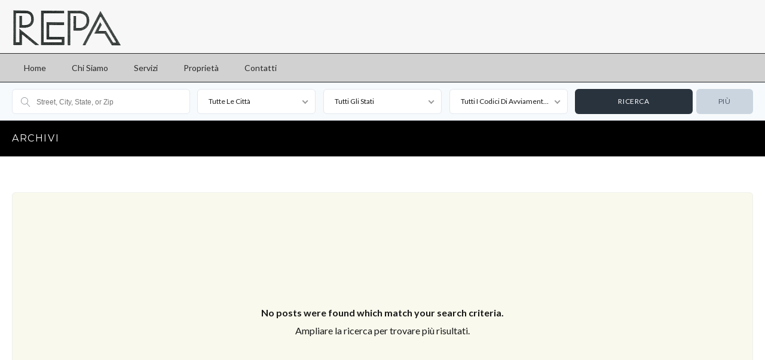

--- FILE ---
content_type: text/html; charset=UTF-8
request_url: https://immobiliarerepa.ch/features/balcone/
body_size: 68014
content:
<!DOCTYPE html>
<!--[if IE 9 ]><html class="ie ie9" lang="it-IT"><![endif]-->
<!--[if (gte IE 9)|!(IE)]><html lang="it-IT"><![endif]-->
<head>

	<meta charset="UTF-8">
	<meta name="viewport" content="width=device-width, initial-scale=1, maximum-scale=1">

	<title>Balcone &#8211; Repa immobiliare</title>
<link rel="preconnect" href="//fonts.gstatic.com/" crossorigin><meta name='robots' content='max-image-preview:large' />
<link rel='dns-prefetch' href='//maps.google.com' />
<link rel='dns-prefetch' href='//www.googletagmanager.com' />
<link rel='dns-prefetch' href='//fonts.googleapis.com' />
<link rel='preconnect' href='https://fonts.gstatic.com' crossorigin />
<link rel="alternate" type="application/rss+xml" title="Repa immobiliare &raquo; Feed" href="https://immobiliarerepa.ch/feed/" />
<link rel="alternate" type="application/rss+xml" title="Repa immobiliare &raquo; Feed dei commenti" href="https://immobiliarerepa.ch/comments/feed/" />
<link rel="alternate" type="application/rss+xml" title="Feed Repa immobiliare &raquo; Balcone Additional Feature" href="https://immobiliarerepa.ch/features/balcone/feed/" />
<style id='wp-img-auto-sizes-contain-inline-css' type='text/css'>
img:is([sizes=auto i],[sizes^="auto," i]){contain-intrinsic-size:3000px 1500px}
/*# sourceURL=wp-img-auto-sizes-contain-inline-css */
</style>
<style id='wp-emoji-styles-inline-css' type='text/css'>

	img.wp-smiley, img.emoji {
		display: inline !important;
		border: none !important;
		box-shadow: none !important;
		height: 1em !important;
		width: 1em !important;
		margin: 0 0.07em !important;
		vertical-align: -0.1em !important;
		background: none !important;
		padding: 0 !important;
	}
/*# sourceURL=wp-emoji-styles-inline-css */
</style>
<link rel='stylesheet' id='wp-block-library-css' href='https://immobiliarerepa.ch/wp-includes/css/dist/block-library/style.min.css?ver=6.9' type='text/css' media='all' />
<style id='classic-theme-styles-inline-css' type='text/css'>
/*! This file is auto-generated */
.wp-block-button__link{color:#fff;background-color:#32373c;border-radius:9999px;box-shadow:none;text-decoration:none;padding:calc(.667em + 2px) calc(1.333em + 2px);font-size:1.125em}.wp-block-file__button{background:#32373c;color:#fff;text-decoration:none}
/*# sourceURL=/wp-includes/css/classic-themes.min.css */
</style>
<style id='global-styles-inline-css' type='text/css'>
:root{--wp--preset--aspect-ratio--square: 1;--wp--preset--aspect-ratio--4-3: 4/3;--wp--preset--aspect-ratio--3-4: 3/4;--wp--preset--aspect-ratio--3-2: 3/2;--wp--preset--aspect-ratio--2-3: 2/3;--wp--preset--aspect-ratio--16-9: 16/9;--wp--preset--aspect-ratio--9-16: 9/16;--wp--preset--color--black: #000000;--wp--preset--color--cyan-bluish-gray: #abb8c3;--wp--preset--color--white: #ffffff;--wp--preset--color--pale-pink: #f78da7;--wp--preset--color--vivid-red: #cf2e2e;--wp--preset--color--luminous-vivid-orange: #ff6900;--wp--preset--color--luminous-vivid-amber: #fcb900;--wp--preset--color--light-green-cyan: #7bdcb5;--wp--preset--color--vivid-green-cyan: #00d084;--wp--preset--color--pale-cyan-blue: #8ed1fc;--wp--preset--color--vivid-cyan-blue: #0693e3;--wp--preset--color--vivid-purple: #9b51e0;--wp--preset--gradient--vivid-cyan-blue-to-vivid-purple: linear-gradient(135deg,rgb(6,147,227) 0%,rgb(155,81,224) 100%);--wp--preset--gradient--light-green-cyan-to-vivid-green-cyan: linear-gradient(135deg,rgb(122,220,180) 0%,rgb(0,208,130) 100%);--wp--preset--gradient--luminous-vivid-amber-to-luminous-vivid-orange: linear-gradient(135deg,rgb(252,185,0) 0%,rgb(255,105,0) 100%);--wp--preset--gradient--luminous-vivid-orange-to-vivid-red: linear-gradient(135deg,rgb(255,105,0) 0%,rgb(207,46,46) 100%);--wp--preset--gradient--very-light-gray-to-cyan-bluish-gray: linear-gradient(135deg,rgb(238,238,238) 0%,rgb(169,184,195) 100%);--wp--preset--gradient--cool-to-warm-spectrum: linear-gradient(135deg,rgb(74,234,220) 0%,rgb(151,120,209) 20%,rgb(207,42,186) 40%,rgb(238,44,130) 60%,rgb(251,105,98) 80%,rgb(254,248,76) 100%);--wp--preset--gradient--blush-light-purple: linear-gradient(135deg,rgb(255,206,236) 0%,rgb(152,150,240) 100%);--wp--preset--gradient--blush-bordeaux: linear-gradient(135deg,rgb(254,205,165) 0%,rgb(254,45,45) 50%,rgb(107,0,62) 100%);--wp--preset--gradient--luminous-dusk: linear-gradient(135deg,rgb(255,203,112) 0%,rgb(199,81,192) 50%,rgb(65,88,208) 100%);--wp--preset--gradient--pale-ocean: linear-gradient(135deg,rgb(255,245,203) 0%,rgb(182,227,212) 50%,rgb(51,167,181) 100%);--wp--preset--gradient--electric-grass: linear-gradient(135deg,rgb(202,248,128) 0%,rgb(113,206,126) 100%);--wp--preset--gradient--midnight: linear-gradient(135deg,rgb(2,3,129) 0%,rgb(40,116,252) 100%);--wp--preset--font-size--small: 13px;--wp--preset--font-size--medium: 20px;--wp--preset--font-size--large: 36px;--wp--preset--font-size--x-large: 42px;--wp--preset--spacing--20: 0.44rem;--wp--preset--spacing--30: 0.67rem;--wp--preset--spacing--40: 1rem;--wp--preset--spacing--50: 1.5rem;--wp--preset--spacing--60: 2.25rem;--wp--preset--spacing--70: 3.38rem;--wp--preset--spacing--80: 5.06rem;--wp--preset--shadow--natural: 6px 6px 9px rgba(0, 0, 0, 0.2);--wp--preset--shadow--deep: 12px 12px 50px rgba(0, 0, 0, 0.4);--wp--preset--shadow--sharp: 6px 6px 0px rgba(0, 0, 0, 0.2);--wp--preset--shadow--outlined: 6px 6px 0px -3px rgb(255, 255, 255), 6px 6px rgb(0, 0, 0);--wp--preset--shadow--crisp: 6px 6px 0px rgb(0, 0, 0);}:where(.is-layout-flex){gap: 0.5em;}:where(.is-layout-grid){gap: 0.5em;}body .is-layout-flex{display: flex;}.is-layout-flex{flex-wrap: wrap;align-items: center;}.is-layout-flex > :is(*, div){margin: 0;}body .is-layout-grid{display: grid;}.is-layout-grid > :is(*, div){margin: 0;}:where(.wp-block-columns.is-layout-flex){gap: 2em;}:where(.wp-block-columns.is-layout-grid){gap: 2em;}:where(.wp-block-post-template.is-layout-flex){gap: 1.25em;}:where(.wp-block-post-template.is-layout-grid){gap: 1.25em;}.has-black-color{color: var(--wp--preset--color--black) !important;}.has-cyan-bluish-gray-color{color: var(--wp--preset--color--cyan-bluish-gray) !important;}.has-white-color{color: var(--wp--preset--color--white) !important;}.has-pale-pink-color{color: var(--wp--preset--color--pale-pink) !important;}.has-vivid-red-color{color: var(--wp--preset--color--vivid-red) !important;}.has-luminous-vivid-orange-color{color: var(--wp--preset--color--luminous-vivid-orange) !important;}.has-luminous-vivid-amber-color{color: var(--wp--preset--color--luminous-vivid-amber) !important;}.has-light-green-cyan-color{color: var(--wp--preset--color--light-green-cyan) !important;}.has-vivid-green-cyan-color{color: var(--wp--preset--color--vivid-green-cyan) !important;}.has-pale-cyan-blue-color{color: var(--wp--preset--color--pale-cyan-blue) !important;}.has-vivid-cyan-blue-color{color: var(--wp--preset--color--vivid-cyan-blue) !important;}.has-vivid-purple-color{color: var(--wp--preset--color--vivid-purple) !important;}.has-black-background-color{background-color: var(--wp--preset--color--black) !important;}.has-cyan-bluish-gray-background-color{background-color: var(--wp--preset--color--cyan-bluish-gray) !important;}.has-white-background-color{background-color: var(--wp--preset--color--white) !important;}.has-pale-pink-background-color{background-color: var(--wp--preset--color--pale-pink) !important;}.has-vivid-red-background-color{background-color: var(--wp--preset--color--vivid-red) !important;}.has-luminous-vivid-orange-background-color{background-color: var(--wp--preset--color--luminous-vivid-orange) !important;}.has-luminous-vivid-amber-background-color{background-color: var(--wp--preset--color--luminous-vivid-amber) !important;}.has-light-green-cyan-background-color{background-color: var(--wp--preset--color--light-green-cyan) !important;}.has-vivid-green-cyan-background-color{background-color: var(--wp--preset--color--vivid-green-cyan) !important;}.has-pale-cyan-blue-background-color{background-color: var(--wp--preset--color--pale-cyan-blue) !important;}.has-vivid-cyan-blue-background-color{background-color: var(--wp--preset--color--vivid-cyan-blue) !important;}.has-vivid-purple-background-color{background-color: var(--wp--preset--color--vivid-purple) !important;}.has-black-border-color{border-color: var(--wp--preset--color--black) !important;}.has-cyan-bluish-gray-border-color{border-color: var(--wp--preset--color--cyan-bluish-gray) !important;}.has-white-border-color{border-color: var(--wp--preset--color--white) !important;}.has-pale-pink-border-color{border-color: var(--wp--preset--color--pale-pink) !important;}.has-vivid-red-border-color{border-color: var(--wp--preset--color--vivid-red) !important;}.has-luminous-vivid-orange-border-color{border-color: var(--wp--preset--color--luminous-vivid-orange) !important;}.has-luminous-vivid-amber-border-color{border-color: var(--wp--preset--color--luminous-vivid-amber) !important;}.has-light-green-cyan-border-color{border-color: var(--wp--preset--color--light-green-cyan) !important;}.has-vivid-green-cyan-border-color{border-color: var(--wp--preset--color--vivid-green-cyan) !important;}.has-pale-cyan-blue-border-color{border-color: var(--wp--preset--color--pale-cyan-blue) !important;}.has-vivid-cyan-blue-border-color{border-color: var(--wp--preset--color--vivid-cyan-blue) !important;}.has-vivid-purple-border-color{border-color: var(--wp--preset--color--vivid-purple) !important;}.has-vivid-cyan-blue-to-vivid-purple-gradient-background{background: var(--wp--preset--gradient--vivid-cyan-blue-to-vivid-purple) !important;}.has-light-green-cyan-to-vivid-green-cyan-gradient-background{background: var(--wp--preset--gradient--light-green-cyan-to-vivid-green-cyan) !important;}.has-luminous-vivid-amber-to-luminous-vivid-orange-gradient-background{background: var(--wp--preset--gradient--luminous-vivid-amber-to-luminous-vivid-orange) !important;}.has-luminous-vivid-orange-to-vivid-red-gradient-background{background: var(--wp--preset--gradient--luminous-vivid-orange-to-vivid-red) !important;}.has-very-light-gray-to-cyan-bluish-gray-gradient-background{background: var(--wp--preset--gradient--very-light-gray-to-cyan-bluish-gray) !important;}.has-cool-to-warm-spectrum-gradient-background{background: var(--wp--preset--gradient--cool-to-warm-spectrum) !important;}.has-blush-light-purple-gradient-background{background: var(--wp--preset--gradient--blush-light-purple) !important;}.has-blush-bordeaux-gradient-background{background: var(--wp--preset--gradient--blush-bordeaux) !important;}.has-luminous-dusk-gradient-background{background: var(--wp--preset--gradient--luminous-dusk) !important;}.has-pale-ocean-gradient-background{background: var(--wp--preset--gradient--pale-ocean) !important;}.has-electric-grass-gradient-background{background: var(--wp--preset--gradient--electric-grass) !important;}.has-midnight-gradient-background{background: var(--wp--preset--gradient--midnight) !important;}.has-small-font-size{font-size: var(--wp--preset--font-size--small) !important;}.has-medium-font-size{font-size: var(--wp--preset--font-size--medium) !important;}.has-large-font-size{font-size: var(--wp--preset--font-size--large) !important;}.has-x-large-font-size{font-size: var(--wp--preset--font-size--x-large) !important;}
:where(.wp-block-post-template.is-layout-flex){gap: 1.25em;}:where(.wp-block-post-template.is-layout-grid){gap: 1.25em;}
:where(.wp-block-term-template.is-layout-flex){gap: 1.25em;}:where(.wp-block-term-template.is-layout-grid){gap: 1.25em;}
:where(.wp-block-columns.is-layout-flex){gap: 2em;}:where(.wp-block-columns.is-layout-grid){gap: 2em;}
:root :where(.wp-block-pullquote){font-size: 1.5em;line-height: 1.6;}
/*# sourceURL=global-styles-inline-css */
</style>
<link rel='stylesheet' id='contact-form-7-css' href='https://immobiliarerepa.ch/wp-content/plugins/contact-form-7/includes/css/styles.css?ver=6.1.4' type='text/css' media='all' />
<link rel='stylesheet' id='ct_social_css-css' href='https://immobiliarerepa.ch/wp-content/plugins/ct-real-estate-core/includes/ct-social//assets/style.css?ver=1.0.1' type='text/css' media='all' />
<link rel='stylesheet' id='base-css' href='https://immobiliarerepa.ch/wp-content/themes/realestate-7/css/base.css?ver=2.4.1' type='text/css' media='screen, projection' />
<link rel='stylesheet' id='headingFont-css' href='//fonts.googleapis.com/css?family=Montserrat%3A300%2C400%2C700&#038;ver=1.0.0' type='text/css' media='all' />
<link rel='stylesheet' id='bodyFont-css' href='//fonts.googleapis.com/css?family=Lato%3A300%2C400%2C700&#038;ver=1.0.0' type='text/css' media='all' />
<link rel='stylesheet' id='framework-css' href='https://immobiliarerepa.ch/wp-content/themes/realestate-7/css/responsive-gs-12col.css?ver=6.9' type='text/css' media='screen, projection' />
<link rel='stylesheet' id='layout-css' href='https://immobiliarerepa.ch/wp-content/themes/realestate-7/css/layout.css?ver=4.3.7.4' type='text/css' media='screen, projection' />
<link rel='stylesheet' id='ctFlexslider-css' href='https://immobiliarerepa.ch/wp-content/themes/realestate-7/css/flexslider.css?ver=1.0.5' type='text/css' media='screen, projection' />
<link rel='stylesheet' id='ctFlexsliderNav-css' href='https://immobiliarerepa.ch/wp-content/themes/realestate-7/css/flexslider-direction-nav.css?ver=1.0.7' type='text/css' media='screen, projection' />
<link rel='stylesheet' id='fontawesome-css' href='https://immobiliarerepa.ch/wp-content/themes/realestate-7/css/all.min.css?ver=1.0.2' type='text/css' media='screen, projection' />
<link rel='stylesheet' id='fontawesomeShim-css' href='https://immobiliarerepa.ch/wp-content/themes/realestate-7/css/v4-shims.min.css?ver=1.0.1' type='text/css' media='screen, projection' />
<link rel='stylesheet' id='animate-css' href='https://immobiliarerepa.ch/wp-content/themes/realestate-7/css/animate.min.css?ver=6.9' type='text/css' media='screen, projection' />
<link rel='stylesheet' id='ctModal-css' href='https://immobiliarerepa.ch/wp-content/themes/realestate-7/css/ct-modal-overlay.css?ver=1.2.8' type='text/css' media='screen, projection' />
<link rel='stylesheet' id='ctSlidePush-css' href='https://immobiliarerepa.ch/wp-content/themes/realestate-7/css/ct-sp-menu.css?ver=1.2.6' type='text/css' media='screen, projection' />
<link rel='stylesheet' id='owlCarousel-css' href='https://immobiliarerepa.ch/wp-content/themes/realestate-7/css/owl-carousel.css?ver=6.9' type='text/css' media='screen, projection' />
<link rel='stylesheet' id='dropdowns-css' href='https://immobiliarerepa.ch/wp-content/themes/realestate-7/css/ct-dropdowns.css?ver=1.1.6' type='text/css' media='screen, projection' />
<link rel='stylesheet' id='ctNiceSelect-css' href='https://immobiliarerepa.ch/wp-content/themes/realestate-7/css/nice-select.css?ver=1.0.9' type='text/css' media='screen, projection' />
<link rel='stylesheet' id='ct-theme-style-css' href='https://immobiliarerepa.ch/wp-content/themes/realestate-7/style.css?ver=1.0' type='text/css' media='screen, projection' />
<link rel="preload" as="style" href="https://fonts.googleapis.com/css?family=Lato%7CMontserrat&#038;display=swap&#038;ver=1739468768" /><link rel="stylesheet" href="https://fonts.googleapis.com/css?family=Lato%7CMontserrat&#038;display=swap&#038;ver=1739468768" media="print" onload="this.media='all'"><noscript><link rel="stylesheet" href="https://fonts.googleapis.com/css?family=Lato%7CMontserrat&#038;display=swap&#038;ver=1739468768" /></noscript><!--n2css--><!--n2js--><script type="text/javascript" src="https://immobiliarerepa.ch/wp-includes/js/jquery/jquery.min.js?ver=3.7.1" id="jquery-core-js"></script>
<script type="text/javascript" src="https://immobiliarerepa.ch/wp-includes/js/jquery/jquery-migrate.min.js?ver=3.4.1" id="jquery-migrate-js"></script>
<script type="text/javascript" id="advSearch-js-extra">
/* <![CDATA[ */
var searchLabel = {"all_cities":"Tutte Le Citt\u00e0","all_states":"Tutti Gli Stati","all_zip_post":"Tutti I Codici Di Avviamento Postale"};
//# sourceURL=advSearch-js-extra
/* ]]> */
</script>
<script type="text/javascript" src="https://immobiliarerepa.ch/wp-content/themes/realestate-7/js/ct.advanced.search.js?ver=1.0" id="advSearch-js"></script>
<script type="text/javascript" src="https://immobiliarerepa.ch/wp-content/themes/realestate-7/js/owl.carousel.min.js?ver=1.0" id="owlCarousel-js"></script>
<script type="text/javascript" src="https://immobiliarerepa.ch/wp-content/themes/realestate-7/js/jquery.nice-select.min.js?ver=1.0" id="ctNiceSelect-js"></script>
<script type="text/javascript" id="ctSelect-js-extra">
/* <![CDATA[ */
var ct_select = {"user_role":[],"user_mobile":"","account_settings_url":""};
//# sourceURL=ctSelect-js-extra
/* ]]> */
</script>
<script type="text/javascript" src="https://immobiliarerepa.ch/wp-content/themes/realestate-7/js/ct.select.js?ver=1.2.8" id="ctSelect-js"></script>
<script type="text/javascript" src="//maps.google.com/maps/api/js?key=AIzaSyACHqFJviMK1MB90hC0-0Owllk9eG56ZZQ&amp;v=3.54&amp;libraries=places&amp;ver=1.0.5" id="gmaps-js"></script>

<!-- Snippet del tag Google (gtag.js) aggiunto da Site Kit -->
<!-- Snippet Google Analytics aggiunto da Site Kit -->
<script type="text/javascript" src="https://www.googletagmanager.com/gtag/js?id=G-ZCCT6821MQ" id="google_gtagjs-js" async></script>
<script type="text/javascript" id="google_gtagjs-js-after">
/* <![CDATA[ */
window.dataLayer = window.dataLayer || [];function gtag(){dataLayer.push(arguments);}
gtag("set","linker",{"domains":["immobiliarerepa.ch"]});
gtag("js", new Date());
gtag("set", "developer_id.dZTNiMT", true);
gtag("config", "G-ZCCT6821MQ");
//# sourceURL=google_gtagjs-js-after
/* ]]> */
</script>
<link rel="https://api.w.org/" href="https://immobiliarerepa.ch/wp-json/" /><link rel="EditURI" type="application/rsd+xml" title="RSD" href="https://immobiliarerepa.ch/xmlrpc.php?rsd" />
<meta name="generator" content="WordPress 6.9" />
<meta name="generator" content="Redux 4.5.10" /><meta name="generator" content="Site Kit by Google 1.171.0" />
	    <!--[if lt IE 9]>
	    <script src="https://immobiliarerepa.ch/wp-content/themes/realestate-7/js/respond.min.js"></script>
	    <![endif]-->
				
		<script>
							function numberWithCommas(x) {
					if (x !== null) {
						return x.toString().replace(/\B(?=(\d{3})+(?!\d))/g, ",");
					}
				}

				jQuery(function($) {

					var $currency = "CHF ";
					var $sqftsm = " m2";
					var $acres = "m2";

										
										
					// Price From / To
					$( "#slider-range" ).slider({
						range: true,
						min: 10000,
						step: 5000,
						max: 5000000,
						values: [  10000, 5000000 ],
						slide: function( event, ui ) {
														$( "#slider-range #min" ).html( $currency + numberWithCommas(ui.values[ 0 ]) );
							$( "#slider-range #max" ).html( $currency + numberWithCommas(ui.values[ 1 ]) );
							$( "#price-from-to-slider .min-range" ).html( $currency + numberWithCommas( ui.values[ 0 ] ) );
							$( "#price-from-to-slider .max-range" ).html( $currency + numberWithCommas( ui.values[ 1 ] ) );
														$( "#ct_price_from" ).val(ui.values[ 0 ]);
							$( "#ct_price_to" ).val(ui.values[ 1 ]);
						}
					});

					// slider range data tooltip set
					var $handler = $("#slider-range .ui-slider-handle");

											$handler.eq(0).append("<b class='amount'><span id='min'>"+$currency+numberWithCommas($( "#slider-range" ).slider( "values", 0 ))+"</span></b>");
						$handler.eq(1).append("<b class='amount'><span id='max'>"+$currency+numberWithCommas($( "#slider-range" ).slider( "values", 1 ))+"</span></b>");
					
					// slider range pointer mousedown event
					$handler.on("mousedown",function(e){
						e.preventDefault();
						$(this).children(".amount").fadeIn(300);
					});

					// slider range pointer mouseup event
					$handler.on("mouseup",function(e){
						e.preventDefault();
						$(this).children(".amount").fadeOut(300);
					});

					// Size From / To
					// Square feet
										$( "#slider-range-two" ).slider({
						range: true,
						min: 100,
						step: 100,
						max: 10000,
						values: [ 100,10000],
						slide: function( event, ui ) {
							$( "#slider-range-two #min" ).html(numberWithCommas(ui.values[ 0 ]) );
							$( "#slider-range-two #max" ).html(numberWithCommas(ui.values[ 1 ]) );
							$( "#size-from-to-slider .min-range" ).html( numberWithCommas( ui.values[ 0 ] ) + $sqftsm);
							$( "#size-from-to-slider .max-range" ).html( numberWithCommas( ui.values[ 1 ] ) + $sqftsm);
							$( "#ct_sqft_from" ).val(ui.values[ 0 ]);
							$( "#ct_sqft_to" ).val(ui.values[ 1 ]);
						}
					});

					// slider range data tooltip set
					var $handlertwo = $("#slider-range-two .ui-slider-handle");

					$( "#size-from-to-slider .min-range" ).append( $sqftsm );
					$( "#size-from-to-slider .max-range" ).append( $sqftsm );

					$handlertwo.eq(0).append("<b class='amount'><span id='min'>"+numberWithCommas($( "#slider-range-two" ).slider( "values", 0 )) +"</span>" +$sqftsm+ "</b>");
					$handlertwo.eq(1).append("<b class='amount'><span id='max'>"+numberWithCommas($( "#slider-range-two" ).slider( "values", 1 )) +"</span>" +$sqftsm+ "</b>");

					// slider range pointer mousedown event
					$handlertwo.on("mousedown",function(e){
						e.preventDefault();
						$(this).children(".amount").fadeIn(300);
					});

					// slider range pointer mouseup event
					$handlertwo.on("mouseup",function(e){
						e.preventDefault();
						$(this).children(".amount").fadeOut(300);
					});

										// Lotsize From / To
					$( "#slider-range-three" ).slider({
						range: true,
						min: 1,
						step: 1,
						max: 100,
						values: [ 1, 100],
						slide: function( event, ui ) {
							$( "#slider-range-three #min" ).html(numberWithCommas(ui.values[ 0 ]) );
							$( "#slider-range-three #max" ).html(numberWithCommas(ui.values[ 1 ]) );
							$( "#lotsize-from-to-slider .min-range" ).html( numberWithCommas( numberWithCommas( ui.values[ 0 ] ) + " " +$acres) );
							$( "#lotsize-from-to-slider .max-range" ).html( numberWithCommas( numberWithCommas( ui.values[ 1 ] ) + " " +$acres) );
							$( "#ct_lotsize_from" ).val(ui.values[ 0 ]);
							$( "#ct_lotsize_to" ).val(ui.values[ 1 ]);
						}
					});

					// slider range data tooltip set
					var $handlerthree = $("#slider-range-three .ui-slider-handle");

					$( "#lotsize-from-to-slider .min-range" ).append( " " + $acres );
					$( "#lotsize-from-to-slider .max-range" ).append( " " + $acres );

					$( "#lotsize-from-to-slider .min-range" ).replaceWith( "<span class='min-range'>" + numberWithCommas($( "#slider-range-three" ).slider( "values", 0 )) + " " + $acres + "</span>" );

					$handlerthree.eq(0).append("<b class='amount'><span id='min'>"+numberWithCommas($( "#slider-range-three" ).slider( "values", 0 )) +"</span> " +$acres+ "</b>");
					$handlerthree.eq(1).append("<b class='amount'><span id='max'>"+numberWithCommas($( "#slider-range-three" ).slider( "values", 1 )) +"</span> " +$acres+ "</b>");

					// slider range pointer mousedown event
					$handlerthree.on("mousedown",function(e){
						e.preventDefault();
						$(this).children(".amount").fadeIn(300);
					});

					// slider range pointer mouseup event
					$handlerthree.on("mouseup",function(e){
						e.preventDefault();
						$(this).children(".amount").fadeOut(300);
					});

				});
			
	        jQuery(window).load(function() {

				
				jQuery('#filters-search-options-toggle').click(function(event){
					jQuery('#header-search-inner-wrap').toggle();
				});

				jQuery('#more-search-options-toggle').click(function(event){
											jQuery('#more-search-options').toggle();
						jQuery('body').addClass('noscroll');
						console.log('more clicked');
									});

									jQuery(document).on('mouseup', function(e) {
		                if(!jQuery(e.target).closest('#more-search-options').length) {
		                    jQuery('#more-search-options').each(function(){
		                        jQuery(this).hide();
		                        jQuery('body').removeClass('noscroll');
		                    });
		                }
		           	});
		         

				
									var owl = jQuery('#owl-listings-carousel-sub-listings');
					owl.owlCarousel({
					    items: 3,
					    slideBy: 3,
					    loop: false,
					    //rewind: true,
					    margin: 20,
					    nav: true,
					    navContainer: '#ct-listings-carousel-nav-sub-listings',
					    navText: ["<i class='fa fa-angle-left'></i>","<i class='fa fa-angle-right'></i>"],
					    dots: false,
					    autoplay: false,
					    responsive:{
					        0:{
					            items: 1,
					            nav: false
					        },
					        600:{
					            items: 2,
					            nav: false
					        },
					        1000:{
					            items: 3,
					            nav: true,
					        }
					    }
					});
				
		        		            jQuery('.flexslider').flexslider({
													animation: "true",
		                													slideDirection: "horizontal",
		                		                		                slideshow: "true",
		                													slideshowSpeed: 7000,
		                													animationDuration: 600,
		                		                controlNav: false,
		            	directionNav: true,
		                keyboardNav: true,
		                							randomize: false,
		                		                pauseOnAction: true,
		                pauseOnHover: false,
		                animationLoop: true,
		                smoothHeight: true,
		            });
	            	        });
	    </script>

	    
	    
	    
		<style type="text/css">h1, h2, h3, h4, h5, h6 { font-family: "Montserrat";}body, .slider-wrap, input[type="submit"].btn { font-family: "Lato";}.fa-close:before { content: "\f00d";}.form-group { width: 49.0%;}</style><style type="text/css">body {background-color: ;background-image: url();background-repeat: ;background-position: ;background-size: ;background-attachment: ;}.advanced-search h4, span.search-params, .featured-listings header.masthead, .listing .listing-imgs-attached, .advanced-search h3, .flex-caption p, a.btn, btn, #reply-title small a, .featured-listings a.view-all, .comment-reply-link, .grid figcaption a, input.btn, .flex-direction-nav a, .partners h5 span, .schedule-calendar .schedule-date .schedule-daytext, li.listing.modern .search-view-listing.btn { background: ;}a.view-all { border-color: ;}.ct-menu > li > a, .home #header-wrap.trans-header.sticky nav li > a, .page #header-wrap.trans-header.sticky nav li > a, .home #header-wrap.trans-header.sticky.active nav li > a, .page #header-wrap.trans-header.sticky.active nav li > a, .user-frontend li.login-register a { color: #2d2d2d;}.ct-menu li.current-menu-item a, .ct-menu li.current_page_parent a { border-top-color: #27AE60 !important;}.ct-menu .sub-menu > li > a { color: rgba(45,45,45,1) !important;}.ct-menu .sub-menu > li > a:hover { color: rgba(255,255,255,1) !important;}.ct-menu .sub-menu > li > a:hover { background-color: rgba(59,77,93,1) !important;}.ct-menu .multicolumn > .sub-menu, .ct-menu .sub-menu > li, .ct-menu .sub-menu > li > a { background-color: rgba(230,230,230,1) !important;}.ct-menu .sub-menu > li > a { border-bottom-color:  !important;}.cbp-spmenu { background-color: #23282d !important;}.cbp-spmenu a { background-color: #23282d !important;}.cbp-spmenu a:hover { background: #27ae60 !important;}.advanced-search h4, .featured-listings header.masthead, .listing .listing-imgs-attached, .advanced-search h3, .flex-caption p, a.btn, .btn, .lrg-icon, .listing-info .price, #reply-title small a, .featured-listings a.view-all,	.comment-reply-link, .grid figcaption a, input.btn, input[type="submit"], input[type="reset"], input[type="button"], input[type="btn"],	button,	.flex-direction-nav a, .user-listing-count,	#compare-panel-btn,	span.map-toggle,	span.search-toggle,	.infobox .price, .pagination span.current, #progress-bar li.active:before, #progress-bar li.active:after, #progress-bar li.active:before, #progress-bar li.active:after, .pagination .current a, .package-posts .popular-heading, .partners h5 span, #topbar-wrap li.login-register a, .user-listing-count, .aq-block-aq_widgets_block .widget h5, .home .advanced-search.idx form, #page .featured-map #map, .cta, .searching-on.search-style-two, .search-style-two .search-params, .listing-submit, .placeholder, ul.user-nav li a, .no-registration, thead, .single-listings #listing-sections, .ajaxSubmit, .grid-listing-info .price, .list-listing-info .price, .single-listings article .price, .saved-listings .fav-listing .price { background-color: ;}.ui-slider-handle .amount { background-color: ;}.packages-container .price, .single-listings #listings-three-header h4.price, .single-listings .fa-check-square, li.listing.modern .price { color: ;}#progress-bar li.active { border-top-color:  !important;}.ui-widget-header { background-color:  !important;}.flex-caption p.price, .grid-listing-info .price, .list-listing-info .price, .single-listings article .price, .infobox .price { background: ;} a, .more, .pagination .current, .flex-direction-nav a i {color: #000000;} a:visited {color: #000000;} #footer-widgets {background: #eaeaea !important;} #footer-widgetsh5  { color: #eaeaea !important} #footer-widgets .widget, #footer-widgets .widget a, #footer-widgets .widget a:visited, #footer-widgets .widget li  { color: #eaeaea !important; border-bottom-color: #eaeaea !important;}#footer-widgets .contact-social li a, #footer-widgets .widget_ct_mortgagecalculator p.muted { border-color: #eaeaea !important;} footer {background: #2d2d2d !important;}.page-id-1211 .wpb_button, .wpb_content_element, ul.wpb_thumbnails-fluid>li { margin-bottom: 0;}
.page-id-1211 h4 { color: #fff;}

h2.wpb_video_heading { font-size: 1.35em; text-align: center; border: 1px solid #d5d9dd; border-top-right-radius: 3px; border-top-left-radius: 3px; background: #efefef; margin: 0; padding: 32px 0;}
.wpb_video_widget .wpb_video_wrapper { background: #ccc;}

/*info h5 {color: #2d2d2d;}*/ 

@media (min-width: 768px) {
    .page-content col span_9 {
        width: 100% !important;
    }
}

.pageid-585 #header-search-wrap {
    display: none;
}


h6.snipe.status {
    right: 0;
    background: tan;
}

#header-wrap {
    background-color: #f7f7f7;
}

.search-results.advanced-search {
    margin-top: 0;
}

.single-listings #listing-sections {
    padding: 10px 30px;
    background: #1e2220;
}

.search-results.advanced-search #advanced_search .nice-select {
    margin-bottom: 0px;
}

.search-results.advanced-search #advanced_search div.col.span_3 {
    margin-bottom: 16px;
}

.search-results.advanced-search #advanced_search div.col.span_3:nth-child(4n-7) {
    margin-left: 0;
    clear: left;
}

.hero-search {
    padding-top: 1%;
    padding-bottom: 2%;
}

.servicetab {
    color: black;
}

#servicetab {
    color: red;
}
  
/*Menu*/
#nav-full-width {
    border-top: 1px solid #2a2a2a;
    border-bottom: 1px solid #2a2a2a;
}

#nav-full-width .ct-menu > li > a {
    color: #2b2b2b;
}

/*Mobile menu*/
.cbp-spmenu-vertical li.menu-item.menu-item-has-children > a {
    align-items: center;
    justify-content: flex-start;
}

/*Listings search*/
.nice-select .current {
    text-overflow: ellipsis;
    overflow: hidden;
    white-space: nowrap;
    display: block;
}

/*Listings results*/
#listings-results.listing-search-results #listing-search-tools #sort-by {
    float: right;
}

section[data-layout="grid"].search-listings-wrap #search-listing-mapper {
    width: 100%;
}
</style><style type="text/css">.page-id-1211 .wpb_button, .wpb_content_element, ul.wpb_thumbnails-fluid>li { margin-bottom: 0;}
.page-id-1211 h4 { color: #fff;}

h2.wpb_video_heading { font-size: 1.35em; text-align: center; border: 1px solid #d5d9dd; border-top-right-radius: 3px; border-top-left-radius: 3px; background: #efefef; margin: 0; padding: 32px 0;}
.wpb_video_widget .wpb_video_wrapper { background: #ccc;}

/*info h5 {color: #2d2d2d;}*/ 

@media (min-width: 768px) {
    .page-content col span_9 {
        width: 100% !important;
    }
}

.pageid-585 #header-search-wrap {
    display: none;
}


h6.snipe.status {
    right: 0;
    background: tan;
}

#header-wrap {
    background-color: #f7f7f7;
}

.search-results.advanced-search {
    margin-top: 0;
}

.single-listings #listing-sections {
    padding: 10px 30px;
    background: #1e2220;
}

.search-results.advanced-search #advanced_search .nice-select {
    margin-bottom: 0px;
}

.search-results.advanced-search #advanced_search div.col.span_3 {
    margin-bottom: 16px;
}

.search-results.advanced-search #advanced_search div.col.span_3:nth-child(4n-7) {
    margin-left: 0;
    clear: left;
}

.hero-search {
    padding-top: 1%;
    padding-bottom: 2%;
}

.servicetab {
    color: black;
}

#servicetab {
    color: red;
}
  
/*Menu*/
#nav-full-width {
    border-top: 1px solid #2a2a2a;
    border-bottom: 1px solid #2a2a2a;
}

#nav-full-width .ct-menu > li > a {
    color: #2b2b2b;
}

/*Mobile menu*/
.cbp-spmenu-vertical li.menu-item.menu-item-has-children > a {
    align-items: center;
    justify-content: flex-start;
}

/*Listings search*/
.nice-select .current {
    text-overflow: ellipsis;
    overflow: hidden;
    white-space: nowrap;
    display: block;
}

/*Listings results*/
#listings-results.listing-search-results #listing-search-tools #sort-by {
    float: right;
}

section[data-layout="grid"].search-listings-wrap #search-listing-mapper {
    width: 100%;
}</style><meta name="generator" content="Elementor 3.35.0; features: additional_custom_breakpoints; settings: css_print_method-external, google_font-enabled, font_display-auto">
<style type="text/css">.recentcomments a{display:inline !important;padding:0 !important;margin:0 !important;}</style>			<style>
				.e-con.e-parent:nth-of-type(n+4):not(.e-lazyloaded):not(.e-no-lazyload),
				.e-con.e-parent:nth-of-type(n+4):not(.e-lazyloaded):not(.e-no-lazyload) * {
					background-image: none !important;
				}
				@media screen and (max-height: 1024px) {
					.e-con.e-parent:nth-of-type(n+3):not(.e-lazyloaded):not(.e-no-lazyload),
					.e-con.e-parent:nth-of-type(n+3):not(.e-lazyloaded):not(.e-no-lazyload) * {
						background-image: none !important;
					}
				}
				@media screen and (max-height: 640px) {
					.e-con.e-parent:nth-of-type(n+2):not(.e-lazyloaded):not(.e-no-lazyload),
					.e-con.e-parent:nth-of-type(n+2):not(.e-lazyloaded):not(.e-no-lazyload) * {
						background-image: none !important;
					}
				}
			</style>
			
<!-- Snippet Google Tag Manager aggiunto da Site Kit -->
<script type="text/javascript">
/* <![CDATA[ */

			( function( w, d, s, l, i ) {
				w[l] = w[l] || [];
				w[l].push( {'gtm.start': new Date().getTime(), event: 'gtm.js'} );
				var f = d.getElementsByTagName( s )[0],
					j = d.createElement( s ), dl = l != 'dataLayer' ? '&l=' + l : '';
				j.async = true;
				j.src = 'https://www.googletagmanager.com/gtm.js?id=' + i + dl;
				f.parentNode.insertBefore( j, f );
			} )( window, document, 'script', 'dataLayer', 'GTM-WKLC9SN' );
			
/* ]]> */
</script>

<!-- Termina lo snippet Google Tag Manager aggiunto da Site Kit -->
<style id="ct_options-dynamic-css" title="dynamic-css" class="redux-options-output">body{font-family:Lato;line-height:30px;font-weight:normal;font-style:normal;color:#191919;font-size:16px;}h1,h2,h2,h4,h5,h6{font-family:Montserrat;font-weight:normal;font-style:normal;color:#191919;}h1{line-height:1.25em;color:#191919;font-size:2.875em;}h2{line-height:1.25em;color:#191919;font-size:2.1875em;}h3{line-height:1.25em;color:#191919;font-size:1.75em;}h4{line-height:1.25em;color:#191919;font-size:1.3125em;}h5{line-height:1.25em;color:#191919;font-size:1.0625em;}h6{line-height:1.25em;color:#191919;font-size:0.875em;}#nav-full-width{background-color:#d1d1d1;}.cbp-spmenu a{color:#ffffff;}.cbp-spmenu-vertical a{border-bottom-color:#23282d;} .price, .grid-listing-info .price, .list-listing-info .price, .single-listings article .price, .saved-listings .fav-listing .price{background-color:#27ae60;}li.listing.modern .price{color:#27ae60;}.price, .packages-container .price, .infobox h4.price, .infobox h4.price a, .infobox h4.price a:visited, .single-listings #listings-three-header h4.price, .single-listings #listings-four-header h4.price, .single-listings #listings-five-header h4.price, .single-listings .fa-check-square, li.listing.modern .price, li.listing.modern_two .price, li.listing.modern_two .price a, li.listing.modern_two .price a:visited, .grid-listing-info .price, .list-listing-info .price, .single-listings article .price, .saved-listings .fav-listing .price, #ct-listing-single-modal #ajax-single-listing-price-wrap .price{color:#ffffff;}</style>    
</head>

<body data-rsssl=1 id="archive" class="archive tax-additional_features term-balcone term-273 wp-theme-realestate-7 cbp-spmenu-push full-width stacked elementor-default elementor-kit-7644">

		<!-- Snippet Google Tag Manager (noscript) aggiunto da Site Kit -->
		<noscript>
			<iframe src="https://www.googletagmanager.com/ns.html?id=GTM-WKLC9SN" height="0" width="0" style="display:none;visibility:hidden"></iframe>
		</noscript>
		<!-- Termina lo snippet Google Tag Manager (noscript) aggiunto da Site Kit -->
		


	    
    <!-- Wrapper -->
    <div id="wrapper" >
    
        <div id="masthead-anchor"></div>

                
        
	    
		
			<!-- Header -->
			<div id="header-wrap-placeholder">
		        <div id="header-wrap" class="header-style-two">
		            <div class="container">
		                <header id="masthead" class="layout-left">
		                	
		                	<div class="col span_12 first">
			                	 <!-- Logo -->
			                    <div class="logo-wrap col span_3 first">        
			                        
			                        				                            
				                            				                                <a href="https://immobiliarerepa.ch"><img class="logo left" src="https://immobiliarerepa.ch/wp-content/uploads/2017/09/logo-repa-copia.png"  alt="Repa immobiliare" /></a>
				                            
				                        
				                        			                            
			                        			                    </div>
			                    <!-- //Logo -->

			                    
			                    
			                    		                    </div>

		                    
		                    	<div class="clear"></div>

	                	</header>
                	</div>
                	<!-- Nav -->
                    <div id="nav-full-width" class="col span_12 first">
	                    <div class="container">
							<nav><ul id="ct-menu" class="ct-menu"><li id='menu-item-8623'  class="menu-item menu-item-type-post_type menu-item-object-page menu-item-home" data-depth='0' data-column-size='0'><a  href="https://immobiliarerepa.ch/">Home</a> </li>
<li id='menu-item-7895'  class="menu-item menu-item-type-post_type menu-item-object-page" data-depth='0' data-column-size='0'><a  href="https://immobiliarerepa.ch/chi-siamo/">Chi siamo</a> </li>
<li id='menu-item-7926'  class="menu-item menu-item-type-post_type menu-item-object-page" data-depth='0' data-column-size='0'><a  href="https://immobiliarerepa.ch/servizi/">Servizi</a> </li>
<li id='menu-item-7976'  class="menu-item menu-item-type-post_type menu-item-object-page menu-item-has-children" data-depth='0' data-column-size='0'><a  href="https://immobiliarerepa.ch/proprieta/">Proprietà</a> 
<ul class="sub-menu">
<li id='menu-item-7977'  class="menu-item menu-item-type-post_type menu-item-object-page" data-depth='1' data-column-size='0'><a  href="https://immobiliarerepa.ch/in-affitto/">In affitto</a> </li>
<li id='menu-item-8602'  class="menu-item menu-item-type-post_type menu-item-object-page" data-depth='1' data-column-size='0'><a  href="https://immobiliarerepa.ch/in-vendita/">In vendita</a> </li>
</ul>
</li>
<li id='menu-item-7890'  class="menu-item menu-item-type-post_type menu-item-object-page" data-depth='0' data-column-size='0'><a  href="https://immobiliarerepa.ch/contatti/">Contatti</a> </li>
</ul></nav>	                    </div>
                    </div>
                    <!-- //Nav -->

						<div class="clear"></div>
                    
            	</div>
			</div>
            <!-- //Header -->

            <!-- Mobile Header -->
			<div id="cbp-spmenu" class="cbp-spmenu cbp-spmenu-vertical cbp-spmenu-right"><div class="menu-homepage-container"><ul id="menu-homepage" class="menu"><li id="menu-item-8623" class="menu-item menu-item-type-post_type menu-item-object-page menu-item-home menu-item-8623"><a href="https://immobiliarerepa.ch/">Home</a></li>
<li id="menu-item-7895" class="menu-item menu-item-type-post_type menu-item-object-page menu-item-7895"><a href="https://immobiliarerepa.ch/chi-siamo/">Chi siamo</a></li>
<li id="menu-item-7926" class="menu-item menu-item-type-post_type menu-item-object-page menu-item-7926"><a href="https://immobiliarerepa.ch/servizi/">Servizi</a></li>
<li id="menu-item-7976" class="menu-item menu-item-type-post_type menu-item-object-page menu-item-has-children menu-item-7976"><a href="https://immobiliarerepa.ch/proprieta/">Proprietà</a>
<ul class="sub-menu">
	<li id="menu-item-7977" class="menu-item menu-item-type-post_type menu-item-object-page menu-item-7977"><a href="https://immobiliarerepa.ch/in-affitto/">In affitto</a></li>
	<li id="menu-item-8602" class="menu-item menu-item-type-post_type menu-item-object-page menu-item-8602"><a href="https://immobiliarerepa.ch/in-vendita/">In vendita</a></li>
</ul>
</li>
<li id="menu-item-7890" class="menu-item menu-item-type-post_type menu-item-object-page menu-item-7890"><a href="https://immobiliarerepa.ch/contatti/">Contatti</a></li>
</ul></div></div>			<!-- //Mobile Header -->

        
	    
	
        	
    	
<!-- Header Search -->
<div id="header-search-wrap">
	<div class="container">
        <form id="advanced_search" class="col span_12 first header-search" name="search-listings" action="https://immobiliarerepa.ch">

        <div id="header-mobile-search" class="col span_12 first">
        	
        	<div id="suggested-search" class="col span_8 first">
            	<div id="keyword-wrap">					
	                <label for="ct_mobile_keyword">Parola chiave</label>
	                <input type="text" id="ct_mobile_keyword" class="number header_keyword_search" name="ct_mobile_keyword" size="8" placeholder="Street, City, State, or Zip"  autocomplete="off" />
                </div>
                					<div class="listing-search" style="display: none"><span id="listing-search-loader"></span>La ricerca...</div>
					<div class="listing-search-suggestion-box" id="suggestion-box" style="display: none;"></div>
				            </div>

            <div class="col span_4">
	            <button class="col span_7 first"><svg version="1.1" xmlns="http://www.w3.org/2000/svg" width="20" height="20" viewBox="0 0 20 20"> <path d="M18.869 19.162l-5.943-6.484c1.339-1.401 2.075-3.233 2.075-5.178 0-2.003-0.78-3.887-2.197-5.303s-3.3-2.197-5.303-2.197-3.887 0.78-5.303 2.197-2.197 3.3-2.197 5.303 0.78 3.887 2.197 5.303 3.3 2.197 5.303 2.197c1.726 0 3.362-0.579 4.688-1.645l5.943 6.483c0.099 0.108 0.233 0.162 0.369 0.162 0.121 0 0.242-0.043 0.338-0.131 0.204-0.187 0.217-0.503 0.031-0.706zM1 7.5c0-3.584 2.916-6.5 6.5-6.5s6.5 2.916 6.5 6.5-2.916 6.5-6.5 6.5-6.5-2.916-6.5-6.5z" fill="#ffffff"></path> </svg></button>
		        <span id="filters-search-options-toggle" class="btn col span_5"><svg version="1.1" xmlns="http://www.w3.org/2000/svg" width="20" height="20" viewBox="0 0 20 20"> <path d="M2.5 20c-0.276 0-0.5-0.224-0.5-0.5v-8c0-0.276 0.224-0.5 0.5-0.5s0.5 0.224 0.5 0.5v8c0 0.276-0.224 0.5-0.5 0.5z" fill="#333"></path> <path d="M2.5 6c-0.276 0-0.5-0.224-0.5-0.5v-5c0-0.276 0.224-0.5 0.5-0.5s0.5 0.224 0.5 0.5v5c0 0.276-0.224 0.5-0.5 0.5z" fill="#333"></path> <path d="M3.5 10h-2c-0.827 0-1.5-0.673-1.5-1.5s0.673-1.5 1.5-1.5h2c0.827 0 1.5 0.673 1.5 1.5s-0.673 1.5-1.5 1.5zM1.5 8c-0.276 0-0.5 0.224-0.5 0.5s0.224 0.5 0.5 0.5h2c0.276 0 0.5-0.224 0.5-0.5s-0.224-0.5-0.5-0.5h-2z" fill="#333"></path> <path d="M9.5 20c-0.276 0-0.5-0.224-0.5-0.5v-4c0-0.276 0.224-0.5 0.5-0.5s0.5 0.224 0.5 0.5v4c0 0.276-0.224 0.5-0.5 0.5z" fill="#333"></path> <path d="M9.5 10c-0.276 0-0.5-0.224-0.5-0.5v-9c0-0.276 0.224-0.5 0.5-0.5s0.5 0.224 0.5 0.5v9c0 0.276-0.224 0.5-0.5 0.5z" fill="#333"></path> <path d="M10.5 14h-2c-0.827 0-1.5-0.673-1.5-1.5s0.673-1.5 1.5-1.5h2c0.827 0 1.5 0.673 1.5 1.5s-0.673 1.5-1.5 1.5zM8.5 12c-0.276 0-0.5 0.224-0.5 0.5s0.224 0.5 0.5 0.5h2c0.276 0 0.5-0.224 0.5-0.5s-0.224-0.5-0.5-0.5h-2z" fill="#333"></path> <path d="M16.5 20c-0.276 0-0.5-0.224-0.5-0.5v-10c0-0.276 0.224-0.5 0.5-0.5s0.5 0.224 0.5 0.5v10c0 0.276-0.224 0.5-0.5 0.5z" fill="#333"></path> <path d="M16.5 4c-0.276 0-0.5-0.224-0.5-0.5v-3c0-0.276 0.224-0.5 0.5-0.5s0.5 0.224 0.5 0.5v3c0 0.276-0.224 0.5-0.5 0.5z" fill="#333"></path> <path d="M17.5 8h-2c-0.827 0-1.5-0.673-1.5-1.5s0.673-1.5 1.5-1.5h2c0.827 0 1.5 0.673 1.5 1.5s-0.673 1.5-1.5 1.5zM15.5 6c-0.276 0-0.5 0.224-0.5 0.5s0.224 0.5 0.5 0.5h2c0.276 0 0.5-0.224 0.5-0.5s-0.224-0.5-0.5-0.5h-2z" fill="#333"></path> </svg></span>
	       </div>
		       	<div class="clear"></div>
        </div>

        	<div class="clear"></div>

        <div id="header-search-inner-wrap">
        								            <div id="suggested-search" class="col span_3">
				            	<div id="keyword-wrap">					
				            		<span id="search-icon"><svg version="1.1" xmlns="http://www.w3.org/2000/svg" width="20" height="20" viewBox="0 0 20 20"> <path d="M18.869 19.162l-5.943-6.484c1.339-1.401 2.075-3.233 2.075-5.178 0-2.003-0.78-3.887-2.197-5.303s-3.3-2.197-5.303-2.197-3.887 0.78-5.303 2.197-2.197 3.3-2.197 5.303 0.78 3.887 2.197 5.303 3.3 2.197 5.303 2.197c1.726 0 3.362-0.579 4.688-1.645l5.943 6.483c0.099 0.108 0.233 0.162 0.369 0.162 0.121 0 0.242-0.043 0.338-0.131 0.204-0.187 0.217-0.503 0.031-0.706zM1 7.5c0-3.584 2.916-6.5 6.5-6.5s6.5 2.916 6.5 6.5-2.916 6.5-6.5 6.5-6.5-2.916-6.5-6.5z" fill="#878c92"></path> </svg></span>
					                <label for="ct_keyword">Street, City, State, or Zip</label>
					                <input type="text" id="ct_keyword" class="number header_keyword_search" name="ct_keyword" size="8" placeholder="Street, City, State, or Zip"  autocomplete="off" />
				                </div>
								<div class="listing-search" style="display: none"><span id="listing-search-loader"><i class="fas fa-circle-notch fa-spin fa-fw"></i></span>La ricerca...</div>
								<div class="listing-search-suggestion-box" id="suggestion-box" style="display: none;"></div>
				            </div>
				        						<div id="city_code" class="col span_2">
							<label for="ct_city">Città</label>
							<select class="" id="ct_city" name="ct_city">
			<option value="">Tutte Le Città</option><option  value="6850">6850</option><option  value="arzo">Arzo</option><option  value="balerna">Balerna</option><option  value="chiasso">Chiasso</option><option  value="coldrerio">Coldrerio</option><option  value="ligornetto">Ligornetto</option><option  value="lugano">Lugano</option><option  value="lugano-fr">Lugano</option><option  value="mendrisio">Mendrisio</option><option  value="stabio">Stabio</option><option  value="vacallo">Vacallo</option><option  value="val-mara">Val Mara</option></select>							<div class="my_old_city" style=" display: none;"></div>
							
						</div>
				        				            <div id="state_code" class="col span_2">
								<select class="" id="ct_state" name="ct_state">
			<option value="">Tutti Gli Stati</option><option  value="luganese-fr">LUGANESE</option><option  value="luganese">LUGANESE</option><option  value="mendrisio-de">MENDRISIO</option><option  value="mendrisiotto">MENDRISIOTTO</option><option  value="mendrisiotto-2">MENDRISIOTTO</option></select>								<div class="my_old_state" style=" display: none;"></div>
								
				            </div>
				        				            <div id="zip_code" class="col span_2 ">
								<select class="" id="ct_zipcode" name="ct_zipcode">
			<option value="">Tutti I Codici Di Avviamento Postale</option><option  value="6821">6821</option><option  value="6828">6828</option><option  value="6830">6830</option><option  value="6833">6833</option><option  value="6850">6850</option><option  value="6853">6853</option><option  value="6855">6855</option><option  value="6864">6864</option><option  value="6877">6877</option><option  value="6900-fr">6900</option><option  value="6900">6900</option></select>								<div class="my_old_data" style=" display: none;"></div>
				            </div>
				        
				    
				    <input type="hidden" name="search-listings" value="true" />

		            <div id="header-search-submit-more" class="col span_3">
						<input id="submit" class="btn col span_8 first" type="submit" value="Ricerca" />
				        <span id="more-search-options-toggle" class="btn col span_4">Più</span>
				    </div>

			            <div class="clear"></div>

				
		        <div id="more-search-options" class="adv-search-more-two">

		        	
			        					            <div id="property_type" class="col span_3">
					                <label for="ct_type">Tipo</label>
					                <select class="" id="ct_property_type" name="ct_property_type">
			<option value="">Tutti I Tipi Di Proprietà</option><option  value="appartamento">Appartamento</option><option  value="casa-bifamiliare">Casa Bifamiliare</option><option  value="einfamilienhaus">Einfamilienhaus</option><option  value="terreno-edificabile">Terreno Edificabile</option><option  value="uffici-fr">Uffici</option><option  value="uffici-de">Uffici</option><option  value="ufficio">Ufficio</option><option  value="vista">Vista</option></select>					            </div>
				            <div id="ct_additional_features_close_tpl" style="display: none;"><span class="tag-close"><svg version="1.1" xmlns="http://www.w3.org/2000/svg" width="20" height="20" viewBox="0 0 20 20"> <path d="M10.707 10.5l8.646-8.646c0.195-0.195 0.195-0.512 0-0.707s-0.512-0.195-0.707 0l-8.646 8.646-8.646-8.646c-0.195-0.195-0.512-0.195-0.707 0s-0.195 0.512 0 0.707l8.646 8.646-8.646 8.646c-0.195 0.195-0.195 0.512 0 0.707 0.098 0.098 0.226 0.146 0.354 0.146s0.256-0.049 0.354-0.146l8.646-8.646 8.646 8.646c0.098 0.098 0.226 0.146 0.354 0.146s0.256-0.049 0.354-0.146c0.195-0.195 0.195-0.512 0-0.707l-8.646-8.646z"></path> </svg></span></div><div class="col span_3 first additional-features"><label for="ct_additional_features">Keywords</label><div class="col span_3 first"><div class="col span_10 first"><input type="text" autocomplete="off" id="ct_additional_features_keyword_search" name="ct_additional_features_keyword_search" size="12" placeholder="Pool, Parking, Central Air…"><div id="ct_keywords_container"></div></div><div class="col span_2"><button type="button" id="feature-add-btn">Add</button></div></div><div id="additional-features-tags"></div></div>				            <div class="col span_3">
				                <label for="ct_price_from">Prezzo min (CHF )</label>
				                <input type="number" id="ct_price_from" class="number" name="ct_price_from" size="8" placeholder="Prezzo min (CHF )"  />
				            </div>
				            				        				            <div class="col span_3">
				                <label for="ct_price_to">Prezzo max (CHF )</label>
				                <input type="number" id="ct_price_to" class="number" name="ct_price_to" size="8" placeholder="Prezzo max (CHF )"  />
				            </div>
				        				            <div class="col span_3">
				                <label for="ct_sqft_from"> m2 Da</label>
				                <input type="number" id="ct_sqft_from" class="number" name="ct_sqft_from" size="8" placeholder="Dimensioni Da - m2"  />
				            </div>
				            				        				            <div class="col span_3">
				                <label for="ct_sqft_to"> m2 Per</label>
				                <input type="number" id="ct_sqft_to" class="number" name="ct_sqft_to" size="8" placeholder="Dimensione - m2"  />
				            </div>
				        
				    
				         <div class="clear"></div>

				        <button type="reset" id="ct-reset" class="btn btn-delete">Reset All Filters</button>

				</div>

				<input type="hidden" name="lat" id="search-latitude">
				<input type="hidden" name="lng" id="search-longitude">
			
			</div>

        </form>
	        <div class="clear"></div>
    </div>
</div>
<!-- //Header Search -->

<script>
jQuery('.header_keyword_search').keyup(function($){
	var keyword_value = jQuery(this).val();
	
	var data = {
		action: 'street_keyword_search',
		keyword_value: keyword_value,
		nonce: '6206c6559d',
	};

	jQuery('.listing-search').show();

	jQuery.ajax({
		type: 'POST',
		url: 'https://immobiliarerepa.ch/wp-admin/admin-ajax.php',
		data: data,	
		success: function(data){
			//console.log(data);
			jQuery('.listing-search').hide();
			jQuery('.listing-search-suggestion-box').show();
			jQuery('.listing-search-suggestion-box').html(data);
		}
	}); 
});

jQuery(document).on('click','.listing_media',function(){	
	var list_title = jQuery(this).attr('att_id');
	jQuery('.header_keyword_search').val(list_title);
	jQuery('#suggestion-box').hide();
	
});
</script>

    
    	<div class="clear"></div>

    
    <!-- Main Content -->
    <section id="main-content" class="not-logged-in ">
	<!-- Archive Header Image -->
	
	
			<!-- Archive Header -->
		<div id="archive-header">
			<div class="dark-overlay">
				<div class="container">
					<h1 class="marT0 marB0">Archivi</h1>
									</div>
			</div>
		</div>
		<!-- //Archive Header -->
	
	
	<!-- Main Content Container -->
	<div id="page-content" class="container archive marT60 padB60">

		<!-- Posts Loop -->
		<div class="col span_12 first">
			<!-- Archive Inner -->
			<div class="archive-inner">
			
								
					<p class="nomatches">
						<strong>No posts were found which match your search criteria.</strong>
						<br />Ampliare la ricerca per trovare più risultati.					</p>
				
				
			</div>
			<!-- //Archive Inner -->

		</div>
		<!-- //Posts Loop -->

				
		<div class="clear"></div></div>            <div class="clear"></div>
            
        </section>
        <!-- //Main Content -->

            <div class="clear"></div>

                    
        
                
        <!-- Footer -->
        <footer id="site-footer" class="footer">
            <div class="container">  

                
                <nav class="left"><div id="footer-nav" class="menu-footer-container"><ul id="menu-footer" class="menu"><li id="menu-item-8000" class="menu-item menu-item-type-post_type menu-item-object-page menu-item-privacy-policy menu-item-8000"><a rel="privacy-policy" href="https://immobiliarerepa.ch/privacy-policy-2/">Privacy policy</a></li>
</ul></div></nav>                    
                                    <p class="marB0 right">&copy; 2026 Repa immobiliare, Tutti I Diritti Riservati. <a id="back-to-top" href="#wrapper">Back to top </a></p>
                                <div class="clear"></div>

                            </div>
        		
        </footer>
        <!-- //Footer -->
        

    
	<script type="speculationrules">
{"prefetch":[{"source":"document","where":{"and":[{"href_matches":"/*"},{"not":{"href_matches":["/wp-*.php","/wp-admin/*","/wp-content/uploads/*","/wp-content/*","/wp-content/plugins/*","/wp-content/themes/realestate-7/*","/*\\?(.+)"]}},{"not":{"selector_matches":"a[rel~=\"nofollow\"]"}},{"not":{"selector_matches":".no-prefetch, .no-prefetch a"}}]},"eagerness":"conservative"}]}
</script>
      <script>
        jQuery(document).ready(function($){

          var tag_cloud_class = '#tagcloud';
          var tag_cloud_height = jQuery( '#tagcloud').height();

          $('.tabs').each(function(){
              $(this).children('li').children( 'a:first').addClass( 'selected' );
          });
            $('.inside > *').hide();
            $('.inside > *:first-child').show();

            $('body').on('click', '.tabs li a', function(evt){

            var clicked_tab_ref = $(this).attr( 'href' );

                $(this).parent().parent().children('li').children('a').removeClass('selected' )
                $(this).addClass( 'selected' );
                $(this).parent().parent().parent().children( '.inside').children( '*').hide();
                $(this).parent().parent().parent().children( '.inside').children( '*').hide();

                $( '.inside ' + clicked_tab_ref).fadeIn(500);

             evt.preventDefault();
          })
        })
      </script>
    				<script>
				const lazyloadRunObserver = () => {
					const lazyloadBackgrounds = document.querySelectorAll( `.e-con.e-parent:not(.e-lazyloaded)` );
					const lazyloadBackgroundObserver = new IntersectionObserver( ( entries ) => {
						entries.forEach( ( entry ) => {
							if ( entry.isIntersecting ) {
								let lazyloadBackground = entry.target;
								if( lazyloadBackground ) {
									lazyloadBackground.classList.add( 'e-lazyloaded' );
								}
								lazyloadBackgroundObserver.unobserve( entry.target );
							}
						});
					}, { rootMargin: '200px 0px 200px 0px' } );
					lazyloadBackgrounds.forEach( ( lazyloadBackground ) => {
						lazyloadBackgroundObserver.observe( lazyloadBackground );
					} );
				};
				const events = [
					'DOMContentLoaded',
					'elementor/lazyload/observe',
				];
				events.forEach( ( event ) => {
					document.addEventListener( event, lazyloadRunObserver );
				} );
			</script>
			<link rel='stylesheet' id='redux-custom-fonts-css' href='//immobiliarerepa.ch/wp-content/uploads/redux/custom-fonts/fonts.css?ver=1674180323' type='text/css' media='all' />
<script type="text/javascript" src="https://immobiliarerepa.ch/wp-includes/js/dist/hooks.min.js?ver=dd5603f07f9220ed27f1" id="wp-hooks-js"></script>
<script type="text/javascript" src="https://immobiliarerepa.ch/wp-includes/js/dist/i18n.min.js?ver=c26c3dc7bed366793375" id="wp-i18n-js"></script>
<script type="text/javascript" id="wp-i18n-js-after">
/* <![CDATA[ */
wp.i18n.setLocaleData( { 'text direction\u0004ltr': [ 'ltr' ] } );
//# sourceURL=wp-i18n-js-after
/* ]]> */
</script>
<script type="text/javascript" src="https://immobiliarerepa.ch/wp-content/plugins/contact-form-7/includes/swv/js/index.js?ver=6.1.4" id="swv-js"></script>
<script type="text/javascript" id="contact-form-7-js-translations">
/* <![CDATA[ */
( function( domain, translations ) {
	var localeData = translations.locale_data[ domain ] || translations.locale_data.messages;
	localeData[""].domain = domain;
	wp.i18n.setLocaleData( localeData, domain );
} )( "contact-form-7", {"translation-revision-date":"2025-11-18 20:27:55+0000","generator":"GlotPress\/4.0.3","domain":"messages","locale_data":{"messages":{"":{"domain":"messages","plural-forms":"nplurals=2; plural=n != 1;","lang":"it"},"This contact form is placed in the wrong place.":["Questo modulo di contatto \u00e8 posizionato nel posto sbagliato."],"Error:":["Errore:"]}},"comment":{"reference":"includes\/js\/index.js"}} );
//# sourceURL=contact-form-7-js-translations
/* ]]> */
</script>
<script type="text/javascript" id="contact-form-7-js-before">
/* <![CDATA[ */
var wpcf7 = {
    "api": {
        "root": "https:\/\/immobiliarerepa.ch\/wp-json\/",
        "namespace": "contact-form-7\/v1"
    }
};
//# sourceURL=contact-form-7-js-before
/* ]]> */
</script>
<script type="text/javascript" src="https://immobiliarerepa.ch/wp-content/plugins/contact-form-7/includes/js/index.js?ver=6.1.4" id="contact-form-7-js"></script>
<script type="text/javascript" src="https://immobiliarerepa.ch/wp-includes/js/jquery/ui/core.min.js?ver=1.13.3" id="jquery-ui-core-js"></script>
<script type="text/javascript" src="https://immobiliarerepa.ch/wp-includes/js/jquery/ui/mouse.min.js?ver=1.13.3" id="jquery-ui-mouse-js"></script>
<script type="text/javascript" src="https://immobiliarerepa.ch/wp-includes/js/jquery/ui/slider.min.js?ver=1.13.3" id="jquery-ui-slider-js"></script>
<script type="text/javascript" src="https://immobiliarerepa.ch/wp-content/themes/realestate-7/js/jquery.ui.touch-punch.min.js?ver=1.0" id="touchPunch-js"></script>
<script type="text/javascript" src="https://immobiliarerepa.ch/wp-content/themes/realestate-7/js/ct.mobile.menu.js?ver=1.2.5" id="mobileMenu-js"></script>
<script type="text/javascript" src="https://immobiliarerepa.ch/wp-content/themes/realestate-7/js/js.cookie.js?ver=1.0" id="jsCookie-js"></script>
<script type="text/javascript" src="https://immobiliarerepa.ch/wp-content/themes/realestate-7/js/jquery.fitvids.js?ver=1.0" id="fitvids-js"></script>
<script type="text/javascript" src="https://immobiliarerepa.ch/wp-content/themes/realestate-7/js/jquery.cycle.lite.js?ver=1.0" id="cycle-js"></script>
<script type="text/javascript" src="https://immobiliarerepa.ch/wp-content/themes/realestate-7/js/jquery.flexslider-min.js?ver=1.0" id="flexslider-js"></script>
<script type="text/javascript" src="https://immobiliarerepa.ch/wp-content/themes/realestate-7/js/ct.infobox.js?ver=1.0" id="infobox-js"></script>
<script type="text/javascript" src="https://immobiliarerepa.ch/wp-content/themes/realestate-7/js/markerwithlabel.js?ver=1.0" id="marker-js"></script>
<script type="text/javascript" src="https://immobiliarerepa.ch/wp-content/themes/realestate-7/js/markerclusterer.js?ver=1.0" id="markerCluster-js"></script>
<script type="text/javascript" id="mapping-js-extra">
/* <![CDATA[ */
var mapping_ajax_object = {"ajax_url":"https://immobiliarerepa.ch/wp-admin/admin-ajax.php","search_cluster_zoom_level":"14","search_marker_price_zoom_level":"14","ct_enable_marker_price":"no","listing_marker_type":"image","ct_listing_marker_svg_size":"10","ct_listing_search_enabled":"no","click_drag_draw":"Click and drag to draw your search","cancel_draw":"Annulla","clear_draw":"Clear"};
var re7_localized_multiple_filters = {"filters":{"ct_ct_status_multi":[],"ct_city_multi":[],"ct_additional_features":[],"ct_property_type":[]}};
//# sourceURL=mapping-js-extra
/* ]]> */
</script>
<script type="text/javascript" src="https://immobiliarerepa.ch/wp-content/themes/realestate-7/js/ct.mapping.js?ver=2.0.6" id="mapping-js"></script>
<script type="text/javascript" src="https://immobiliarerepa.ch/wp-content/themes/realestate-7/js/simplebar.min.js?ver=1.0.0" id="simplebar-js"></script>
<script type="text/javascript" src="https://immobiliarerepa.ch/wp-content/themes/realestate-7/js/modernizr.custom.js?ver=1.0" id="modernizer-js"></script>
<script type="text/javascript" src="https://immobiliarerepa.ch/wp-content/themes/realestate-7/js/classie.js?ver=1.0" id="classie-js"></script>
<script type="text/javascript" src="https://immobiliarerepa.ch/wp-content/themes/realestate-7/js/jquery.hammer.min.js?ver=1.0" id="hammer-js"></script>
<script type="text/javascript" src="https://immobiliarerepa.ch/wp-content/themes/realestate-7/js/toucheffects.js?ver=1.0" id="touchEffects-js"></script>
<script type="text/javascript" id="base-js-extra">
/* <![CDATA[ */
var ct_base = {"ajax_url":"https://immobiliarerepa.ch/wp-admin/admin-ajax.php"};
var object_name = {"all_statuses":"Tutti Gli Stati","status_label":"Statuses","all_cities":"Tutte Le Citt\u00e0","city_label":"Cities","all_states":"Tutti Gli Stati","state_label":"States","all_counties":"Tutte Le Province","county_label":"Counties","price_slider_min_value":"10000","price_slider_max_value":"5000000","currency":"CHF ","currency_placement":"before","size_slider_min_value":"100","size_slider_max_value":"10000","sqftsm":" m2","lot_size_slider_min_value":"1","lot_size_slider_max_value":"100","acres":"m2","close_map":"Chiudi Mappa","open_map":"Apri Mappa","close_search":"Ricerca","open_search":"La Ricerca Aperta","close_tools":"Chiudere","open_tools":"Aperto","search_saved":"Ricerca Salvata","read_more":"Leggi di pi\u00f9","collapse":"Crollo","a_value":"10","ct_ajax_url":"https://immobiliarerepa.ch/wp-admin/admin-ajax.php"};
//# sourceURL=base-js-extra
/* ]]> */
</script>
<script type="text/javascript" src="https://immobiliarerepa.ch/wp-content/themes/realestate-7/js/base.js?ver=1.5.6" id="base-js"></script>
<script type="text/javascript" src="https://immobiliarerepa.ch/wp-content/themes/realestate-7/js/ct.account.js?ver=1.0.2" id="ctaccount-js"></script>
<script id="wp-emoji-settings" type="application/json">
{"baseUrl":"https://s.w.org/images/core/emoji/17.0.2/72x72/","ext":".png","svgUrl":"https://s.w.org/images/core/emoji/17.0.2/svg/","svgExt":".svg","source":{"concatemoji":"https://immobiliarerepa.ch/wp-includes/js/wp-emoji-release.min.js?ver=6.9"}}
</script>
<script type="module">
/* <![CDATA[ */
/*! This file is auto-generated */
const a=JSON.parse(document.getElementById("wp-emoji-settings").textContent),o=(window._wpemojiSettings=a,"wpEmojiSettingsSupports"),s=["flag","emoji"];function i(e){try{var t={supportTests:e,timestamp:(new Date).valueOf()};sessionStorage.setItem(o,JSON.stringify(t))}catch(e){}}function c(e,t,n){e.clearRect(0,0,e.canvas.width,e.canvas.height),e.fillText(t,0,0);t=new Uint32Array(e.getImageData(0,0,e.canvas.width,e.canvas.height).data);e.clearRect(0,0,e.canvas.width,e.canvas.height),e.fillText(n,0,0);const a=new Uint32Array(e.getImageData(0,0,e.canvas.width,e.canvas.height).data);return t.every((e,t)=>e===a[t])}function p(e,t){e.clearRect(0,0,e.canvas.width,e.canvas.height),e.fillText(t,0,0);var n=e.getImageData(16,16,1,1);for(let e=0;e<n.data.length;e++)if(0!==n.data[e])return!1;return!0}function u(e,t,n,a){switch(t){case"flag":return n(e,"\ud83c\udff3\ufe0f\u200d\u26a7\ufe0f","\ud83c\udff3\ufe0f\u200b\u26a7\ufe0f")?!1:!n(e,"\ud83c\udde8\ud83c\uddf6","\ud83c\udde8\u200b\ud83c\uddf6")&&!n(e,"\ud83c\udff4\udb40\udc67\udb40\udc62\udb40\udc65\udb40\udc6e\udb40\udc67\udb40\udc7f","\ud83c\udff4\u200b\udb40\udc67\u200b\udb40\udc62\u200b\udb40\udc65\u200b\udb40\udc6e\u200b\udb40\udc67\u200b\udb40\udc7f");case"emoji":return!a(e,"\ud83e\u1fac8")}return!1}function f(e,t,n,a){let r;const o=(r="undefined"!=typeof WorkerGlobalScope&&self instanceof WorkerGlobalScope?new OffscreenCanvas(300,150):document.createElement("canvas")).getContext("2d",{willReadFrequently:!0}),s=(o.textBaseline="top",o.font="600 32px Arial",{});return e.forEach(e=>{s[e]=t(o,e,n,a)}),s}function r(e){var t=document.createElement("script");t.src=e,t.defer=!0,document.head.appendChild(t)}a.supports={everything:!0,everythingExceptFlag:!0},new Promise(t=>{let n=function(){try{var e=JSON.parse(sessionStorage.getItem(o));if("object"==typeof e&&"number"==typeof e.timestamp&&(new Date).valueOf()<e.timestamp+604800&&"object"==typeof e.supportTests)return e.supportTests}catch(e){}return null}();if(!n){if("undefined"!=typeof Worker&&"undefined"!=typeof OffscreenCanvas&&"undefined"!=typeof URL&&URL.createObjectURL&&"undefined"!=typeof Blob)try{var e="postMessage("+f.toString()+"("+[JSON.stringify(s),u.toString(),c.toString(),p.toString()].join(",")+"));",a=new Blob([e],{type:"text/javascript"});const r=new Worker(URL.createObjectURL(a),{name:"wpTestEmojiSupports"});return void(r.onmessage=e=>{i(n=e.data),r.terminate(),t(n)})}catch(e){}i(n=f(s,u,c,p))}t(n)}).then(e=>{for(const n in e)a.supports[n]=e[n],a.supports.everything=a.supports.everything&&a.supports[n],"flag"!==n&&(a.supports.everythingExceptFlag=a.supports.everythingExceptFlag&&a.supports[n]);var t;a.supports.everythingExceptFlag=a.supports.everythingExceptFlag&&!a.supports.flag,a.supports.everything||((t=a.source||{}).concatemoji?r(t.concatemoji):t.wpemoji&&t.twemoji&&(r(t.twemoji),r(t.wpemoji)))});
//# sourceURL=https://immobiliarerepa.ch/wp-includes/js/wp-emoji-loader.min.js
/* ]]> */
</script>
</body>
</html>

--- FILE ---
content_type: text/css
request_url: https://immobiliarerepa.ch/wp-content/themes/realestate-7/css/layout.css?ver=4.3.7.4
body_size: 226263
content:
 /*
* Layout
* 
* @package WP Pro Real Estate 7
* @subpackage CSS
*

WARNING! DO NOT EDIT THIS FILE!

To make it easy to update your theme, you should not edit the styles in this file. Instead use 
the Child Theme Generator in WP Admin > Appearance > Child Theme

View the screencast: http://www.screenr.com/tbos

/* ==============================================================================

Stylesheet Guide

	3.1 Site Styles
	3.2 Media Queries

/* ============================================================================== */
/* 3.1 Site Styles
/* ============================================================================== */

	/* Disable Vertical Scroll when Login/Register after X Amount of Views Option is Enabled */
	body.disable-scroll { overflow-y: hidden;}

	img { display: block; max-width: 100%; height: auto;}
			
	/* Wrapper */
	#wrapper { z-index: 3; max-width: 100%;}
	
	/* Top Bar */
	#topbar-wrap { position: relative; z-index: 999998; font-size: 12px; background: #29333d; color: #ccc;}
		#topbar-wrap .container { border-bottom: 1px solid #3b4d5d;}
			.single-listing-layout #topbar-wrap .container { border: none;}
		#topbar-wrap p { padding: 6px 0;}
		#topbar-wrap .contact-phone { padding: 5px 0;}
			#topbar-wrap .contact-phone i { position: relative; color: #fff; top: 4px; padding-right: 8px; font-size: 20px;}
			#topbar-wrap .contact-phone svg { position: relative; top: 4px; margin-right: 8px; height: 15px; width: 15px;}
			#topbar-wrap i.icon-search { position: absolute; top: 9px; left: 12px;}
			#topbar-wrap input[type="text"] { position: relative; top: 2px; background: #1a2229; color: #fff;}

		#topbar-wrap .user-frontend.right.not-logged-in li.submit-listing { display: none;}

		#topbar-wrap ul.left { position: relative; margin: 0;}
		#topbar-wrap ul.social li,
		#topbar-wrap .wpml-lang li { position: relative; float: left; text-align: center; margin: 0; list-style: none;}

		#ct-currency-switch-wrap { position: relative; top: 1px; width: 9%; padding: 0 16px; border-left: 1px solid #3b4d5d;}
			#ct-currency-switch { display: none; position: relative; top: 6px; -webkit-appearance: menulist; -moz-appearance: menulist; height: auto;}

		/* User Frontend */
		.user-frontend { position: relative; margin: 0 !important;}
		.user-frontend a { display: inline-block; margin: 0; font-size: 14px; border-left: 1px solid #3b4d5d; color: #ccc;}
			.user-frontend li.login-register a { padding: 6px 16px; background: #27ae60; color: #fff; border-bottom-right-radius: 3px;}
				.header-style-three ul.user-frontend.not-logged-in { height: 84px;}
				.header-style-three .user-frontend li.login-register,
				.header-style-three .user-frontend li.submit-listing { display: inline-block;}
					.header-style-three .user-frontend.not-logged-in li { background: none; padding: 0; height: 84px; border: 0; font-size: 12px;}
						.header-style-three .user-frontend.not-logged-in li a { display: inline-block; height: 100%;}
							.header-style-three .user-frontend.not-logged-in li.login-register a { height: 100%; background: none; border: 0;}
								.header-style-three .user-frontend.not-logged-in li a.btn-outline { padding: 0 16px; border: 1px solid #fff; border-radius: 6px;}
			.user-frontend .user-frontend a { color: #ccc;}
			.user-frontend i.fa-user-circle { position: relative; font-size: 21px;}
			.user-frontend li { list-style: none;}
			.user-frontend li.user-logged-in { text-align: right;}
				.user-frontend li.user-logged-in a { font-size: 12px; background: #fff; border-left: 0 !important; border-right: 0; color: #191919;}
						.header-style-three .user-frontend li.user-logged-in > a { background: none; color: #fff; line-height: 78px;}
					.user-frontend li.user-logged-in span.user-name { display: inline-block; padding: 6px 16px;}
						.user-frontend li.user-logged-in figure { float: right; width: 40px; height: 40px; overflow: hidden;}
							.header-style-three .user-frontend li.user-logged-in figure { top: 26px; margin-left: 4px; border-radius: 40px;}
								.header-style-three .user-frontend li.user-logged-in span.user-name { padding: 8px 10px 4px 10px; color: #fff;}
									.header-style-three.ct-login-register-user-drop-dark-bg .user-frontend li.user-logged-in span.user-name { color: #fff;}
						.user-data-count-alert { position: absolute; z-index: 999999999991; bottom: -4px; right: -4px; text-align: center; height: 18px; width: 18px; border-radius: 18px; line-height: 18px; padding-left: 0; font-size: 10px; font-weight: 600; background: #27ae60; color: #fff;}
								.header-style-three .user-data-count-alert { bottom: 40px; right: -8px;}
							.user-frontend li.user-logged-in a:hover { opacity: 1;}
								.user-frontend ul.user-drop { display: none; position: absolute; top: 100%; width: 220px; right: 0; background: #fff; padding: 0; border-radius: 6px; overflow: hidden; z-index: 999999; box-shadow: 0 10px 20px rgba(0,0,0,.15);}
										.header-style-three .user-frontend ul.user-drop { top: 90px;}
									.user-frontend ul.user-drop li:last-child { border-bottom-right-radius: 3px; border-bottom-left-radius: 3px;}
								.user-frontend li.user-logged-in:hover > ul.user-drop { display: block;}
									.user-frontend ul.user-drop li,
									ul.user-nav li { width: 100%; text-align: left; border-bottom: 1px solid #efefef;}
										aside ul.user-nav li { padding: 0; font-size: 13px; border-bottom: none;}
										.user-frontend ul.user-drop a,
										ul.user-nav li a { display: inline-block; width: 100%; padding: 10px 20px; border-right: 0; color: #191919; background: #fff;}
											ul.user-nav li a { color: #b9bfc6; background: #29333d;}
												ul.user-nav li a.current { background: #101317; color: #fff;}
											.user-frontend ul.user-drop a:hover,
											ul.user-nav a:hover { opacity: 0.9;}
												.user-frontend ul.user-drop a:hover { background: #f7fafc;}
												.user-frontend ul.user-drop a.current { background: #777; color: #fff;}
													.user-frontend ul.user-drop a.current .my-listings-count, .user-frontend ul.user-drop a.current .user-data-count { border-color: #777;}

										.user-frontend ul.user-drop li i,
										ul.user-nav li i { padding-right: 8px;}

			.user-frontend li.user-logged-in i,
			.user-frontend li.submit-listing i,
			.user-frontend li.my-listings i,
			.user-frontend li.logout i,
			.user-frontend li.login-register i { padding-right: 5px;}

			.user-frontend li.submit-listing a,
			.user-frontend li.my-listings a,
			.user-frontend li.logout a,
			.user-frontend li.login-register a { font-size: 12px;}

				.user-frontend li svg { position: relative; top: 4px; height: 16px; width: 16px; margin-right: 8px;}
				.user-frontend li.my-listings svg { fill: #878c92;}
				.user-frontend li.login-register svg { top: 30px; height: 21px; width: 21px; fill: #191919;}
					.trans-header .user-frontend li.login-register svg { fill: #fff;}

		/* Social Links */
		#topbar-wrap .social a { display: inline-block; min-width: 30px; padding: 6px 16px; margin: 0; font-size: 14px; border-right: 1px solid #3b4d5d; color: #4a5568;}
			#topbar-wrap .social li:first-child a { border-left: 1px solid #3b4d5d;}
			#topbar-wrap .social li:last-child a {}
				.social .facebook a:hover,
				.contact-social .facebook a:hover,
				a.btn.wp-social-login-provider-facebook { background: #3a7ea2; color: #fff !important;}
					#main-content .social .facebook a:hover { border: 1px solid #3a7ea2 !important;}
				.social .twitter a:hover,
				.contact-social .twitter a:hover,
				a.btn.wp-social-login-provider-twitter { background: #000000; color: #fff !important;}
					#main-content .social .twitter a:hover { border: 1px solid #000000 !important;}
				.social .linkedin a:hover,
				.contact-social .linkedin a:hover,
				a.btn.wp-social-login-provider-linkedin { background: #4875b4; color: #fff !important;}
					#main-content .social .linkedin a:hover { border: 1px solid #4875b4 !important;}
				.social .google a:hover,
				.contact-social .google a:hover,
				a.btn.wp-social-login-provider-google { background: #c63d2d; color: #fff !important;}
					#main-content .social .google a:hover { border: 1px solid #c63d2d !important;}
				.social .youtube a:hover,
				.contact-social .youtube a:hover { background: #bb0000; color: #fff !important;}
					#main-content .social .youtube a:hover { border: 1px solid #bb0000 !important;}
				.social .dribbble a:hover,
				.contact-social .dribbble a:hover,
				a.btn.wp-social-login-provider-dribbble { background: #ea4c89; color: #fff !important;}
					#main-content .social .dribbble a:hover { border: 1px solid #c63d2d !important;}
				.social .pinterest a:hover,
				.contact-social .pinterest a:hover { background: #c92228; color: #fff !important;}
					#main-content .social .pinterest a:hover { border: 1px solid #c92228 !important;}
				.social .instagram a:hover,
				.contact-social .instagram a:hover,
				a.btn.wp-social-login-provider-instagram { background: #517fa4; color: #fff !important;}
					#main-content .social .instagram a:hover { border: 1px solid #517fa4 !important;}
				.social .vk a:hover { background: #4c75a3; color: #fff !important;}
				.social .github a:hover,
				.contact-social .github a:hover,
				a.btn.wp-social-login-provider-github { background: #000; color: #fff !important;}

		/* WPML Language Switcher */
		.wpml-lang { position: relative;}
			.wpml-lang #lang_sel { height: auto !important; margin: 0;}
				.wpml-ls-legacy-dropdown { width: auto !important;}
					.wpml-lang li { min-width: 20px; padding: 6px 10px; margin: 0; font-size: 12px;}
						.wpml-lang li a { display: inline-block;}
							.wpml-lang a:hover { opacity: 1;}
						.wpml-lang li:last-child { margin: 0 !important;}

						.wpml-ls-legacy-dropdown a.wpml-ls-item-toggle:after { top: 47%;}

						#lang_sel { height: 30px; margin: 0;}
						#lang_sel li { width: 120px;}
						#lang_sel img.iclflag { display: inline-block;}
						.wpml-lang #lang_sel a.lang_sel_sel { color: #ccc; background-color: transparent; background-position: 92px center; text-align: left;}
							#lang_sel a,
							#lang_sel a:visited { line-height: 36px; padding-top: 2px; padding-bottom: 0; border: none;}
							#lang_sel ul ul { top: 40px; border-top: none;}
								#lang_sel ul ul a, #lang_sel ul ul a:visited { display: block; padding: 10px 15px; text-align: left; line-height: normal;}

	/* Header */	
	@media screen and (max-width: 600px) {
		.ct-admin-bar { position: fixed !important; } 
	}

	#header-wrap { position: relative; width: 100%; background: #29333d; left: 0; z-index: 9999; -webkit-transition: background 0.3s ease, left 0.3s ease; -moz-transition: background 0.3s ease, left 0.3s ease; transition: background 0.3s ease, left 0.3s ease; }
 		.sticky { top: 0px; z-index: 1111111;  background: rgba(0,0,0,0.7);}
 		/*#header-wrap.to-left { left: -240px !important;  }*/
		 .admin-bar .sticky { top: 32px !important; z-index: 1111111; }
			 @media screen and (max-width: 782px) {
			 	.admin-bar .sticky { top: 46px !important; }
			 }
		.page-template-template-crm #header-wrap.sticky { position: relative !important; top: 0 !important;}
			.boxed #header-wrap.sticky { width: 1060px;}
		header#masthead { position: relative; width: 100%; padding: 0; top: 0; }
			header#masthead .logo-wrap.span_2,
			header#masthead .logo-wrap.span_3 { position: relative; display: flex; display: -webkit-flex; align-items: center; -webkit-align-items: center; height: 89px; overflow: hidden;}
				.header-style-three header#masthead .logo-wrap.span_2 { height: 90px;}
				header#masthead .span_3 img { width: 100%;}
				header #logo h2 { margin: 0;}
					header #logo h2 a { color: #fff;}

					ul#ct-menu { margin: 0;}

				/* Sticky Header > Logo */
				.sticky-logo .logo { display: none;}
					#header-wrap.sticky .has-sticky-logo .logo { display: none;}
					#header-wrap.sticky .has-sticky-logo .sticky-logo .logo { display: block;}

				/* Transparent Header */
				#home.home #header-wrap.trans-header,
				.home.page #header-wrap.trans-header { z-index: 999999; background: none;}
					#home.home #header-wrap.trans-header.sticky,
					.page #header-wrap.trans-header.sticky,
					.single #header-wrap.trans-header.sticky,
					.search-listings #header-wrap.trans-header,
					.search-listings #header-wrap.trans-header.sticky,
					#home.home.search-listings #header-wrap.trans-header,
					#home.home.search-listings #header-wrap.trans-header.sticky { background: #fff; z-index: 9999;}
					#home.home #header-wrap.trans-header #logo h2 a { color: #fff;}
					.home #header-wrap.trans-header nav li > a,
					.page #header-wrap.trans-header nav li > a,
					.home #header-wrap.trans-header .user-frontend.not-logged-in li.login-register a,
					.page #header-wrap.trans-header .user-frontend.not-logged-in li.login-register a,
					.home #header-wrap.trans-header .user-frontend li.user-logged-in span.user-name,
					.page #header-wrap.trans-header .user-frontend li.user-logged-in span.user-name { color: #fff;}
						 .home #header-wrap.trans-header.sticky nav li > a,
						 .page #header-wrap.trans-header.sticky nav li > a,
						 .home #header-wrap.trans-header.sticky.active nav li > a,
						 .page #header-wrap.trans-header.sticky.active nav li > a { color: #191919;}
					.home #header-wrap.trans-header nav li.btn-outline > a,
					.page #header-wrap.trans-header nav li.btn-outline > a { border-color: #fff;}
						.home #header-wrap.trans-header li .sub-menu li a,
						.page #header-wrap.trans-header li .sub-menu li a { color: #191919;}
							.home #header-wrap.trans-header li .sub-menu li a:hover,
							.page #header-wrap.trans-header li .sub-menu li a:hover { color: #fff;}

					.home #main-content.trans-header,
					.page #main-content.trans-header,
					#archive #main-content.trans-header,
					#home.home.search-listings #main-content.trans-header { top: 0;}
						#home.home #main-content.trans-header { position: relative; top: -153px;}

				/* Header Style Two */
				#nav-full-width { background: #27ae60;}
					.header-info { padding: 16px 0;}
						.header-info i,
						.header-info h5 {  color: #fff;}
							.header-info i { display: flex; -webkit-align-items: center; padding: 16px 8px 0 0; font-size: 1.5em;}
							.header-info-inner { padding: 0 0 0 16px;}
				.header-style-two.sticky #masthead { display: none;}

				/* Header Search */
				#header-search-wrap { border-top: 1px solid #e2e8f0; border-bottom: 1px solid #e2e8f0; background: #f7fafc;}
					#header-mobile-search { display: none;}
					#header-search-inner-wrap { display: block;}
					#advanced_search.header-search,
					.page-template-template-advanced-search #advanced_search.header-search { min-height: auto; margin: 0; padding: 10px 0; border: none;}
						ul.check-list { margin: 0 !important;}
						#advanced_search.header-search input,
						#advanced_search.header-search select,
						#advanced_search.header-search .nice-select { margin: 0;}
							#advanced_search.header-search #keyword-wrap { position: relative;}
								#advanced_search.header-search #ct_keyword { padding-left: 40px; text-align: left;}
								#advanced_search.header-search #ct_keyword.hero_keyword_search_no_icon { padding-left: 20px;}
								#advanced_search.header-search .fa-search,
								#advanced_search.header-search #search-icon svg { position: absolute; top: 12px; left: 15px;}
									#advanced_search.header-search #search-icon svg { top: 14px; height: 16px; width: 16px;}
							#advanced_search.header-search span.customSelect { width: 100%;}
							#advanced_search.header-search #submit {}
							#advanced_search.header-search #more-search-options-toggle { text-align: center; background: #cbd5e0; font-size: 0.75em; line-height: 42px; color: #4a5568; padding: 0;}
								#advanced_search.header-search #more-search-options-toggle:hover { cursor: pointer;}
									/*#advanced_search.header-search #more-search-options-toggle i.fa-minus-square-o:before { content: "\f147" !important;}*/
							#advanced_search.header-search #more-search-options { margin: 10px 0 0 0; padding: 10px 0 0 0; border-top: 1px solid #e2e8f0;}
								#advanced_search.header-search #more-search-options,
								#advanced_search.header-search #more-search-options label { display: none;}
										#advanced_search.header-search #more-search-options label#ct_popular_features { display: block;}
									#advanced_search.header-search #more-search-options .col.span_3 { margin-bottom: 10px;}
									#advanced_search.header-search #more-search-options .col.span_6 { margin-bottom: 16px;}
										#advanced_search.header-search #more-search-options input[type='text'],
										#advanced_search.header-search #more-search-options select { margin-bottom: 0;}
											#advanced_search.header-search #more-search-options input[type='text'] { width: 100% !important;}
											#advanced_search.header-search #more-search-options select { width: 258px !important;}
										#advanced_search.header-search #more-search-options #ct_property_type,
										#advanced_search.header-search #more-search-options #ct_property_type + span.customSelect { width: 100%;}
											#advanced_search.header-search #more-search-options div.col.span_3:nth-child(4n-7) { margin-left: 0;}
											#advanced_search.header-search #more-search-options div.col.span_6:nth-child(2n-7) { margin-left: 0;}

										#advanced_search.header-search #more-search-options .additional-features { margin-bottom: 10px; padding: 20px; background: #fff; border-radius: 6px;}
										#advanced_search.header-search #more-search-options .additional-features li { position: relative; line-height: 1em;}
										#advanced_search.header-search #more-search-options .additional-features label { display: block; font-size: 14px; margin-bottom: 10px;}
											#advanced_search.header-search #more-search-options .additional-features span { display: inline-block; margin-left: 0; font-size: 12px;}

											#advanced_search.header-search #more-search-options .additional-features button { width: 100%; padding: 0;}
											#advanced_search.header-search #more-search-options .additional-features > .span_3 { margin-bottom: 8px !important;}
												#advanced_search.header-search #more-search-options .additional-features .span_10 { position: relative;}
													#advanced_search.header-search #more-search-options .additional-features #additional-features-suggested-results { position: absolute; width: 100%; height: auto; background: #fff; z-index: 999; box-shadow: 0 10px 20px rgb(0 0 0 / 15%); border-radius: 6px;}
														#advanced_search.header-search #more-search-options .additional-features #additional-features-suggested-results li { font-size: 12px; padding: 12px 16px; line-height: 1.2em;}
															#advanced_search.header-search #more-search-options .additional-features #additional-features-suggested-results li:hover,
															#advanced_search.header-search #more-search-options .additional-features #additional-features-suggested-results li.ct-keyword-selected { background: #f7fafc; cursor: pointer;}
																	#advanced_search.header-search #more-search-options .additional-features #additional-features-suggested-results-loader { position: relative; top: 0px; display: block; margin: 0 auto; text-align: center;}
																		#advanced_search.header-search #more-search-options .additional-features #additional-features-suggested-results-loader i { display: block; margin: 0 auto;}
															#advanced_search.header-search #more-search-options #additional-features-tags { display: flex; clear: both; flex-wrap: wrap;}
																#advanced_search.header-search #more-search-options .additional-feature-tag { display: inline-flex !important; margin: 0 5px 5px 0; padding: 2px 8px; border-radius: 4px; background-color: rgb(232, 233, 234); cursor: default;}
																		    #advanced_search.header-search #more-search-options .additional-feature-tag:hover { cursor: pointer; background-color: rgb(205, 209, 212);}
																	#advanced_search.header-search #more-search-options .additional-feature-tag .tag-close { margin-left: 8px;}	    
																		#advanced_search.header-search #more-search-options .additional-feature-tag svg { position: relative; top: 1px; height: 10px; width: 10px;}

								#advanced_search.header-search #more-search-options.adv-search-more-two { position: absolute; width: 410px; height: 700px; right: 0; padding: 30px; background: #fff; border-bottom-right-radius: 3px; border-bottom-left-radius: 3px; overflow-y: scroll; overflow-x: hidden; z-index: 99998; box-shadow: 0 10px 20px rgba(0,0,0,.15); -ms-overflow-style: none;}
										body.sidebyside #advanced_search.header-search #more-search-options.adv-search-more-two { height: 88vh; right: -30px;}	
										#advanced_search.header-search #more-search-options.adv-search-more-two::-webkit-scrollbar { display: none;}
									#advanced_search.header-search #more-search-options.adv-search-more-two .col.span_2.col-separator,
									#advanced_search.header-search #more-search-options.adv-search-more-two .col.span_3,
									#advanced_search.header-search #more-search-options.adv-search-more-two .col.span_5,
									#advanced_search.header-search #more-search-options.adv-search-more-two .col.span_6 { margin: 0 0 16px 0;}
											#advanced_search.header-search #more-search-options.adv-search-more-two #property_type,
											#advanced_search.header-search #more-search-options.adv-search-more-two .toggles li,
											#advanced_search.header-search #more-search-options.adv-search-more-two .check-list .col.span_3,
											#advanced_search.header-search #more-search-options.adv-search-more-two .check-list .col.span_6 { margin: 0 0 8px 0;}
												#advanced_search.header-search #more-search-options.adv-search-more-two #property_type { margin-bottom: 16px;}
										#advanced_search.header-search #more-search-options.adv-search-more-two .col.span_3,
										#advanced_search.header-search #more-search-options.adv-search-more-two .col.span_6 { width: 100%;}
													#advanced_search.header-search #more-search-options.adv-search-more-two #popular-features .col.span_6 { width: 49.0%;}
											#advanced_search.header-search #more-search-options.adv-search-more-two .col.span_5 { width: 42%;}
										#advanced_search.header-search #more-search-options.adv-search-more-two .col-separator { text-align: center; height: 42px; line-height: 42px;}
										#advanced_search.header-search #more-search-options.adv-search-more-two #price-from-to-slider,
										#advanced_search.header-search #more-search-options.adv-search-more-two #size-from-to-slider,
										#advanced_search.header-search #more-search-options.adv-search-more-two #lotsize-from-to-slider { margin-bottom: 28px;}
										#advanced_search.header-search #more-search-options.adv-search-more-two .additional-features { margin: 20px 0 0 0; padding: 0; background: #fff;}
											#advanced_search.header-search #more-search-options.adv-search-more-two #popular-features.additional-features { margin-bottom: 20px !important;}

										.toggles .left { font-size: 12px;}
										#advanced_search.header-search #more-search-options.adv-search-more-two .toggles li:last-child { margin-bottom: 5px;}
						
						#city_code .list,
						#zip_code .list,
						#state_code .list,
						#county .list,
						#beds .list,
						#baths .list,
						#status .list,
						#ct_brokerage .list,
						#ct_community .list,
						#ct_year_from .list,
						#ct_year_to .list,
						#property_type .list,
						#property_type .list,
						#state-select .list,
						#brokerage-select .list,
						.user-assign .list,
						.recipient-setting .list,
						#ct-basic-form-assigned-lead .list,
						#header_status_multi .toggles,
						#header_city_multi .toggles,
						#header_state_multi .toggles,
						#header_county_multi .toggles { height: 300px; overflow-y: scroll;}
							#state-select .list { height: 90px;}
							.saved-alert-on-off .nice-select .list { height: 80px;}
							.saved-alert-on-off.ct-sms-active .nice-select .list { height: 160px;}

						#price-from-to-slider .col.span_12.first,
						#size-from-to-slider .col.span_12.first,
						#lotsize-from-to-slider .col.span_12.first { margin-bottom: 2px;}
								.elementor-widget-container #price-from-to-slider .col.span_12.first,
								.elementor-widget-container #size-from-to-slider .col.span_12.first
								.elementor-widget-container #lotsize-from-to-slider .col.span_12.first { width: 95% !important;}

							.slider-label { font-size: 12px; padding-top: 8px;}

							.ui-widget-header { position: relative; height: 2px !important; background: #03b5c3;}
								.ui-state-default,
								.ui-widget-content .ui-state-default,
								.ui-widget-header .ui-state-default { display: inline-block; height: 16px; width: 16px; border: 1px solid #c3c3c3; border-radius: 16px; background: #fff;}

									.ui-widget-content { height: 2px !important; border: 0; background: #e0e0da;}
									
									.ui-slider-horizontal .ui-slider-range { top: 0;}
									.ui-slider-horizontal .ui-slider-handle { position: absolute; top: 3px; cursor: pointer; z-index: 9;}
										.elementor-widget-container .ui-slider-horizontal .ui-slider-handle { top: -6px;}
									.ui-slider-handle { outline: none;}
										.ui-slider-handle .amount { position: absolute; left: -2px; top: 30px; display: none; width: 130px; padding: 8px 0; border-radius: 6px; text-align: center; margin-left: -55px; font-weight: normal; font-size: 14px; color: #fff; border: 1px solid #03b5c3; background: #03b5c3; box-shadow: 0 10px 20px rgba(0,0,0,.15); z-index: 99; }
											.ui-slider-handle .amount:after { content: ''; display: block; position: absolute; top: -11px; left: 50%; right: 0; width: 0; height: 0; margin-left: -5px; border-bottom: 5px solid #03b5c3; border-top: 5px solid transparent; border-left: 5px solid transparent; border-right: 5px solid transparent; z-index: 99; }

										.min-range,
										.max-range { padding-top: 16px; font-size: 12px; font-weight: 400; line-height: 14px; color: #4a5568; }

										.slider-range-wrap { position: relative; padding: 10px 0 0 0;}
													#advanced_search.header-search .slider-range-wrap { padding-top: 0;}
														#advanced_search.header-search .ui-slider-horizontal .ui-slider-handle { top: -7px;}
													#advanced_search.header-search #more-search-options .slider-range-wrap { width: 100%; padding-top: 10px;}
														#advanced_search.header-search #more-search-options #slider-range { width: 100%;}
														#advanced_search.header-search #more-search-options .ui-slider-horizontal .ui-slider-handle { top: 3px;}
													.elementor-widget-container .slider-range-wrap { padding-top: 2px;}
												#advanced_search.header-search #more-search-options div.col.span_6 .slider-range-wrap { width: 97% !important; padding-left: 10px;}
											#slider-range,
											#slider-range-two,
											#slider-range-three { width: 100%;}


				/* CT Listings Search Elementor Module */
				.elementor-widget-ct-listings-search .large-size input,
				.elementor-widget-ct-listings-search .large-size #ct_keyword { height: 62px; padding-left: 30px !important;}
						.elementor-widget-ct-listings-search .large-size #ct_keyword { padding-left: 60px !important;}
							.elementor-widget-ct-listings-search .large-size #ct_keyword.hero_keyword_search_no_icon { padding-left: 30px !important;}
					.elementor-widget-ct-listings-search .large-size .nice-select { height: 62px; line-height: 62px;}
					.elementor-widget-ct-listings-search .large-size #submit,
					.elementor-widget-ct-listings-search .large-size button { height: 62px; line-height: 62px;}
					    .elementor-widget-ct-listings-search .large-size #keyword-wrap svg { top: 22px !important; left: 22px !important;}
					    .elementor-widget-ct-listings-search .large-size .fa-search { top: 24px !important; left: 22px !important;}
					    .elementor-widget-ct-listings-search .large-size #submit { font-size: 21px;}

				/* Header Suggestion Box */
				#suggested-search,
				#hero-suggested-search { position: relative;}
					#suggestion-box,
					#hero-suggestion-box { position: absolute; z-index: 999999; overflow: hidden; background: #ffffff none repeat scroll 0 0; border: 1px solid #e2e8f0; border-bottom-right-radius: 6px; border-bottom-left-radius: 6px; width: 100%; border-top: none; box-shadow: 0 10px 20px rgba(0,0,0,.15);}
						#suggestion-box .listing-records,
						#hero-suggestion-box .listing-records { list-style: outside none none; overflow: auto; text-align: left; max-height: 305px; margin: 0px; background: #fff;}		
						#suggestion-box .listing_media,
						#hero-suggestion-box .listing_media  { border-bottom: 1px solid #e2e8f0; margin: 0; padding: 18px 8px 12px;}
							#suggestion-box .listing_media:hover,
							#hero-suggestion-box .listing_media:hover { background-color: #edf2f7;}
							
						#suggestion-box .listing_media:last-child,
						#hero-suggestion-box .listing_media:last-child { border-bottom: none;}
							
							.listing-search,
							#no-listings-found { padding: 20px; text-align: center;}

						#suggestion-box .media-left,
						#hero-suggestion-box .media-left { padding-right: 10px;}
						#suggestion-box .media-left,
						#suggestion-box .media-body,
						#hero-suggestion-box .media-left,
						#hero-suggestion-box .media-body { display: table-cell; vertical-align: top;}
						#suggestion-box .media-object,
						#hero-suggestion-box .media-object { width: 40px;}
							#suggestion-box .media-object img,
							#hero-suggestion-box .media-object img { border-radius: 6px;}
						#suggestion-box .media-heading,
						#hero-suggestion-box .media-heading { position: relative; top: 1px; font-size: 14px; font-weight: 500; line-height: 12px; margin: 0px;}
						#suggestion-box .amenities,
						#hero-suggestion-box .amenities { max-height: 305px; overflow: auto; margin: 2px 0px 0 0;}
							#suggestion-box .amenities li,
							#hero-suggestion-box .amenities li { color: #777777; display: inline-block; font-size: 13px; line-height: 19px; margin-right: 6px;}
						.listing-search { position: absolute; z-index: 99999; color: #878c92; text-transform: uppercase; font-size: 12px; background-color: #ffffff; border: 1px solid #e2e8f0; border-bottom-right-radius: 3px; border-bottom-left-radius: 3px; width: 100%; border-top: none; box-shadow: 0 10px 20px rgba(0,0,0,.15); text-align: center;}
							.listing-search i { display: inline-block; margin: 0 6px 0 0; color: #878c92;}
							#listing-search-loader { display: inline-block; height: 16px; width: 16px; margin-right: 8px;}
						.search-listingfooter { float: left; border-top: 1px solid #e2e8f0; background: #f7fafc; font-size: 14px; padding: 6px 10px; width: 100%;}
						.search-listingcount { float: left; font-weight: 300;}
						.search-listingresult-view { float: right; font-weight: 500;}


				/* Header Cols */
				.header-search .col.span_2 { width: 16%; margin-left: 1%;}
				.header-search .col.span_3 { width: 24%; margin-left: 1%;}
					.header-search .col.span_2:first-child,
					.header-search .col.span_3:first-child { margin-left: 0;}

				/* Header Multi */
				#header_status_multi,
				#header_city_multi,
				#header_state_multi,
				#header_county_multi { position: relative;}
					#header_status_multi label[for=ct_status_multi],
					#header_city_multi label[for=header_city_multi],
					#header_state_multi label[for=header_state_multi],
					#header_county_multi label[for=header_county_multi] { display: block; width: 100%; color: #191919; background-color: #fff; border-radius: 6px; border: 1px solid #e2e8f0; box-sizing: border-box; cursor: pointer; font-family: inherit; font-size: 12px; height: 42px; margin-bottom: 0; line-height: 40px; padding-left: 18px; padding-right: 30px; position: relative; text-align: left !important; -webkit-transition: all 0.2s ease-in-out; transition: all 0.2s ease-in-out;}
					#header_status_multi .toggles,
					#header_city_multi .toggles,
					#header_state_multi .toggles,
					#header_county_multi .toggles { padding: 20px 18px 20px 18px; overflow-x: hidden; background-color: #fff; border-radius: 6px; box-shadow: 0 0 0 1px rgba(68, 68, 68, 0.11); box-sizing: border-box; margin: 4px 0 0 0; opacity: 1; pointer-events: none; position: absolute; top: 100%; left: 0; -webkit-transform-origin: 50% 0; -ms-transform-origin: 50% 0; transform-origin: 50% 0; -webkit-transform: scale(0.75) translateY(-21px); -ms-transform: scale(0.75) translateY(-21px); transform: scale(0.75) translateY(-21px); -webkit-transition: all 0.2s cubic-bezier(0.5, 0, 0, 1.25), opacity 0.15s ease-out; transition: all 0.2s cubic-bezier(0.5, 0, 0, 1.25), opacity 0.15s ease-out; z-index: 1000; box-shadow: 0 6px 12px rgba(0,0,0,.175); -ms-overflow-style: none; opacity: 0;}
		
							#header_status_multi .toggles::-webkit-scrollbar,
							#header_city_multi .toggles::-webkit-scrollbar,
							#header_state_multi .toggles::-webkit-scrollbar,
							#header_county_multi .toggles::-webkit-scrollbar { display: none;}
							#header_status_multi .toggles li,
							#header_city_multi .toggles li,
							#header_state_multi .toggles li,
							#header_county_multi .toggles li { margin-bottom: 10px; color: #191919;}

							#header_status_multi .toggles .left,
							#header_city_multi .toggles .left,
							#header_state_multi .toggles .left,
							#header_county_multi .toggles .left { position: relative; top: -2px; font-size: 12px;}

					   	#header_status_multi.open .toggles,
					   	#header_city_multi.open .toggles,
					   	#header_state_multi.open .toggles,
					   	#header_county_multi.open .toggles { opacity: 1; pointer-events: auto; -webkit-transform: scale(1) translateY(0); -ms-transform: scale(1) translateY(0); transform: scale(1) translateY(0);}

				#ct-status-text,
				#ct-city-text,
				#ct-status-count,
				#ct-city-count,
				#ct-state-text,
				#ct-county-text,
				#ct-state-count,
				#ct-county-count { display: inline-block; top: 0; font-size: 12px;}
					#ct-status-count,
					#ct-city-count,
					#ct-state-count,
					#ct-county-count { margin-left: 4px;}

				/* Single Listing Header */
				.single-listing-header {
					position: absolute;
					top: 0px;
					height: 200px;
					width: 100%;
					z-index: 2;
					background: -moz-linear-gradient(top, rgba(0,0,0,0.8) 0%, rgba(0,0,0,0) 100%); /* FF3.6+ */
					background: -webkit-gradient(linear, left top, left bottom, color-stop(0%,rgba(0,0,0,0.4)), color-stop(100%,rgba(0,0,0,0))); /* Chrome,Safari4+ */
					background: -webkit-linear-gradient(top, rgba(0,0,0,0.8) 0%,rgba(0,0,0,0) 100%); /* Chrome10+,Safari5.1+ */
					background: -o-linear-gradient(top, rgba(0,0,0,0.8) 0%,rgba(0,0,0,0) 100%); /* Opera 11.10+ */
					background: -ms-linear-gradient(top, rgba(0,0,0,0.8) 0%,rgba(0,0,0,0) 100%); /* IE10+ */
					background: linear-gradient(to bottom, rgba(0,0,0,0.8) 0%,rgba(0,0,0,0) 100%); /* W3C */}

						.single-listing-logo { position: absolute; top: 80px; z-index: 100;}

				/* Elementor Pro Header */
				.elementor-location-header { position: relative; z-index: 99;}
			
				/* IE9 doesn't support flexbox */
				.ie9 header#masthead .logo { padding: 10% 0 0 0;}

				#sitename-for-print-only,
				#agent-print-only { display: none;}

	/* Hero Search */
	.hero-search { position: relative; padding: 15% 0;}
		#hero-search-inner { padding: 0 10px;}
			.hero-search h1,
			.hero-search h2 { margin: 0; text-align: center; color: #fff;}
				.hero-search h1 { font-weight: 800;}
				.hero-search h2 { margin: 0 0 15px 0;}
				.hero-search #advanced_search.header-search { min-height: 57px; background: rgba(255,255,255,0.8);}
				.hero-search #advanced_search.header-search #submit { width: 100%;}

				video { 
					position: absolute;
					top: 0;
					left: 0;
					min-width: 100%;
					min-height: 100%;
					width: auto;
					height: auto;
					z-index: -100;
					/*transform: translateX(-50%) translateY(-50%);*/
					background: url('') no-repeat;
					background-size: cover;
					transition: 1s opacity;
				}
	
	/* Advanced Search */
	.advanced-search { margin: 40px 0 0 0; overflow-x: hidden;}
	#advanced_search { position: relative; min-height: 97px; border: 1px solid #e2e8f0; padding: 20px 20px 0 20px; border-radius: 6px; border-bottom-right-radius: 6px; border-bottom-left-radius: 6px; background: #f7fafc;}
		.advanced-search.idx aside { border: none; padding: 0;}
		.form-loader { position: absolute; top: 35%; left: 45%; text-align: center; width: 40px; height: 40px; display: none;}
			.form-loader i { position: relative; top: 7px; display: inline-block; color: #555;}
		.advanced-search h4 { font-weight: 500; color: #fff; background: #29333d; padding: 20px; border-top-left-radius: 6px; border-top-right-radius: 6px;}
		.advanced-search div.left,
		.home .advanced-search.idx .dsidx-resp-area { margin: 0 20px 20px 0;}
			.widget.col.span_3.dsidx-widget-quick-search { width: 100%; margin-bottom: 0;}
		.advanced-search label { font-size: 14px; display: none;}
		.advanced-search input[type='text'] { min-width: 175px; margin-bottom: 0;}
		.advanced-search #ct_property_type + span.customSelect { width: 225px;}
		.advanced-search input.btn { }

		.makeloading { display: none; position: absolute; top: 2px; left: 0px; margin: 0px !important; font-size: 12px;} 
		.loadme { display: block !important; border-radius: 6px; width: 18px; height: 18px;}
		.loadme .fa-circle-o-notch { font-size: 12px;}

		/* Style Two */
		.search-style-two { margin: 0; background: #29333d;}
			.search-style-two #advanced_search { background: none; border: none; margin: 0; padding: 30px 0 10px 0;}
				.search-style-two .form-loader i { color: #fff;}
				.search-style-two label { color: #bdc3c7;}
				.search-style-two .btn { background: #27ae60;}

		/* Style Three */
		.home #main-content { position: relative;}
		.home .search-style-three { position: absolute; top: 0; z-index: 99; margin: 0 auto;}

		/* IDX Disclaimer */
		#disclaimer { margin: 0 0 60px 0; padding: 20px; border: 1px solid #e2e8f0; border-radius: 6px; font-size: 11px; line-height: 16px;}
			#disclaimer img { float: left; width: 100px; margin: 0 10px 0 0; mix-blend-mode: multiply;}
				.single-listings #disclaimer { position: relative; margin-top: 30px; background: #fff; z-index: 2;}
			#disclaimer p { display: inline; margin-bottom: 0; text-align: left !important;}
			#disclaimer p img { display: none; margin-bottom: 8px !important;}
			#disclaimer hr { display: none;}

			.idx-disclaimer { margin-bottom: 4px; padding-bottom: 4px;}
				.ct-idx-disclaimer-2,
				.ct-idx-disclaimer-3,
				.ct-idx-disclaimer-4 { margin-top: 10px;}

			#disclaimer .ct-idx-mls-last-updated { display: block; margin-top: 5px; font-size: 11px;}

			.home #disclaimer { margin-top: 40px;}

	.show-hide { display: none;}
									
	/* Main Content */
	#page.home #main-content {}
		#archive #main-content,
		#search #main-content,
		#single #main-content,
		#page #main-content { margin: 0;}
	
	/* Home Multi-Listing */
	#page .featured-map #map { height: 500px; background: url(../images/loader.gif) no-repeat center center #efefef;}

	/* Home Single Listing */
	#home .single-listing-home #slider.flexslider { min-height: 400px; background: url(../images/dark-loader.gif) no-repeat center center #333;}

	/* Home - Listings Carousel */
	#home .listings-carousel { margin: 0 0 60px 0;}
		#home .listings-carousel li { margin-bottom: 0;}

	/* Home - Listings Count */
	.listings-count { margin: 60px 0 0 0;}
		.listings-count li { padding: 3% 0; text-align: center; border: 1px solid #e2e8f0; border-radius: 6px;}
			.listings-count h5 { text-transform: uppercase;}

	/* Home - Featured Listings */
	.featured-listings { margin: 60px 0 40px 0;}
		.featured-listings header.masthead { font-weight: 500; color: #fff; background: #29333d; margin-bottom: 20px; padding: 20px; border-top-left-radius: 6px; border-top-right-radius: 6px;}
		.featured-listings h4 { position: relative; top: 5px; color: #fff;}
		.featured-listings .owl-prev { float: left; margin-right: 6px;}
		.featured-listings .owl-next { float: right;}
			.featured-listings .owl-prev,
			.featured-listings .owl-next { background-color: #777; cursor: pointer;}
		.featured-listings a.view-all { padding: 6px 15px; background: #101317; border: 1px solid #101317; border-radius: 6px; font-size: 12px; color: #fff;}
		.featured-listings a.view-all:hover { opacity: 0.8;}
			.featured-listings a.view-all i { margin: 0 0 0 14px; padding: 0 0 0 14px; border-left: 1px solid #e2e8f0; font-size: 14px;}

	/* Home - Call To Action */
	.cta { margin: 30px 0 0 0; font-weight: 500; color: #fff; background: #f7fafc; border-top-left-radius: 6px; border-top-right-radius: 6px;}
		.cta.search-style-two { margin-top: 0;}
		.cta .container { padding: 25px 20px 20px 20px;}
			.cta h3 { font-weight: 800; text-transform: uppercase; color: #fff;}
				.cta h4 { color: #bfc5cd; font-weight: lighter;}

	/* Partners */
	.partners h5 { margin: 15px 0 0 0;}
		.partners h5 span { padding: 4px 20px; background: #29333d; color: #fff;}

	/* Home - Page Builder */
	.page-builder {}
	.page-builder .aq-block.aq-block-aq_text_block { margin-bottom: 0 !important;}
		.page-builder .aq-block.aq-block-aq_text_block .partners { margin: 15px 0 0 0;}
			.page-builder .aq-block.aq-block-aq_text_block .partners span { padding: 4px 20px; background: #29333d; color: #fff;}
		.page-builder .aq-block.aq-block-aq_image_block { margin-bottom: 0 !important;}

	/* Home - Testimonials */
	.testimonials { margin: 60px 0 0 0; background: #f7fafc;}
		.testimonials .flexslider { height: 340px !important;}
			.aq-block-aq_testimonial_block .flex-direction-nav { top: auto;}
				.aq-block-aq_testimonial_block .flex-direction-nav a { background: rgba(24,25,27,0.6);}
				.aq-block-aq_testimonial_block { text-align: center; margin: 0;}
					.aq-block-aq_testimonial_block .flexslider { overflow: hidden;}
						.aq-block-aq_testimonial_block li { float: left; padding: 5% 0; height: 340px;}
							.aq-block-aq_testimonial_block li + li { float: right;}
						.aq-block-aq_testimonial_block img { position: absolute; top: 0; left: 0;}
						.aq-block-aq_testimonial_block .testimonial-quote { position: absolute; z-index: 2; top: 80px; right: 0; padding: 0; width: 70%;}
							.aq-block-aq_testimonial_block .testimonial-quote.no-image { margin: 0 auto; padding: 0 11%; width: 100%; text-align: center;}
							.aq-block-aq_testimonial_block p { padding: 0 11%; font-size: 28px; font-weight: 500; line-height: 41px;}
								.aq-block-aq_testimonial_block .testimonial-quote.no-image p { padding: 0;}
							.aq-block-aq_testimonial_block h5 { padding: 0 11%; color: #777; font-weight: lighter;}
								.aq-block-aq_testimonial_block .testimonial-quote.no-image h5 { padding: 0;}

	/* Home Single Listing */
	.single-listing-home #slider.flexslider { min-height: 500px;}
		.single-listing-home #carousel.flexslider { height: auto; min-height: 95px; padding-top: 8px; background: #f7fafc;}
			.single-listing-home #carousel li { margin-right: 8px;}
	.single-listing-home .container.main-listing { margin-bottom: -142px;}
	.home .flexslider .snipe { display: none !important;}
	.single-listing-home .listing-location .snipe-wrap { position: absolute; top: 25px; right: 20px; text-align: right;}
	.single-listing-home .listing-home .listing-location { position: relative; top: -142px; background: #fff; padding: 60px; z-index: 9999; border-top: 1px solid #e2e8f0; border-right: 1px solid #e2e8f0; border-left: 1px solid #e2e8f0; border-top-left-radius: 6px; border-top-right-radius: 6px;}
		.single-listing-home .listing-home .listing-location h2 {}
		.single-listing-home .listing-home .listing-content { position: relative; top: -142px; border: 1px solid #e2e8f0; border-top: none; border-left: 1px solid #e2e8f0; border-radius: 6px; border-top-left-radius: 0; border-top-right-radius: 0; overflow: hidden;}
			.single-listing-home .listing-home .listing-content .price { padding: 15px 60px; color: #fff; background: #27ae60; margin: 0;}
			.single-listing-home .listing-home .listing-content .propinfo { padding: 60px; }

			.single-listing-home .listing-home .listing-description { background: #29333d; color: #bdc3c7; padding: 60px; -webkit-column-count: 2; -moz-column-count: 2; column-count: 2;}
			.single-listing-home .listing-home .listing-details,
			.single-listing-home .listing-home .listing-nearby { padding: 60px;}
			.single-listing-home .listing-home .booking-calendar { padding: 60px; background: #f7fafc;}
			.single-listing-home .listing-home .listing-features-video { padding: 60px;}
			.single-listing-home .listing-home #location { background: #f7fafc;}
			.single-listing-home .listing-home .single-listings .listing-agent-contact { padding: 60px;}
				.single-listing-home .listing-home .single-listings .co-list-agent { padding: 60px;}

				.single-listing-home .listing-home .share-this-listing .pad60 { background: #29333d; text-align: center;}
					.single-listing-home .listing-home .share-this-listing h2 { margin-top: 0; color: #fff;}
					.single-listing-home .listing-home .share-this-listing ul { text-align: center;}
						#main-content .listing-home .share-this-listing .social li a { color: #fff;}

	/* Home - Parallax */
	#page.page-id-1532 article { margin-bottom: 0;}
		.parallax-listing-content { padding: 5%; background: rgba(0,0,0,0.7); max-width: 60%; border-radius: 6px;}
			.parallax-listing-content.right {}
			.parallax-listing-content h1,
			.parallax-listing-content h1 a,
			.parallax-listing-content h1 a:visited { margin: 0; font-weight: 800; color: #fff; }
				.parallax-listing-content h2 { margin: 0 0 16px 0; font-weight: 800; color: #27ae60;}
				.parallax-listing-content p { font-size: 1.3em; color: #fff;}

	/* Home - Four Column Widgets */
	.home-widgets-wrap { margin: 60px 0 40px 0;}

	/* Item Grid */
	.item-grid-container .vc_column_container > .vc_column-inner { padding: 0;}
		ul.item-grid { margin: 0;}
			.item-grid li { padding-top: 25%; position: relative; background: #000; margin-bottom: 2%; border-radius: 6px; overflow: hidden; background-color: rgba(0, 0, 0, 0.4); background-blend-mode: darken;}
					.item-grid li.grid-item-no-info { background-blend-mode: initial;}
						.item-grid li:hover { background-color: rgba(0, 0, 0, 0.2);}
					.item-grid li.span_8 { padding-top: 52%;}
					.item-grid li.span_12 { padding-top: 74%;}
						.col.span_8 .grid-item.span_12 { padding-top: 74.5%;}
				.item-grid a { display: block; position: absolute; top: 0; left: 0; padding: 31% 0; width: 100%; z-index: 5; height: 100%;}
					.grid-item.span_8 a { padding: 34% 0;}
				.item-grid img { opacity: 0.7; -webkit-transition: all 0.3s ease; -moz-transition: all 0.3s ease; transition: all 0.3s ease; -webkit-backface-visibility: hidden;}
					.item-grid a:hover,
					.item-grid img:hover { opacity: 1;}
				.grid-item-info {}
					.grid-item-info h4,
					.grid-item-info p { text-align: center; color: #fff;}
						.grid-item-info h4 { font-weight: 700; margin-bottom: -0.25rem;}
						.grid-item-info p { margin: 0;}

			/* Info Style */
			.item-grid.grid-info-text-right li a,
			.item-grid.grid-info-text-left li a { padding: 0 !important;}
				.item-grid.grid-info-text-right li .grid-item-info { position: absolute; right: 30px; bottom: 30px;}
					.item-grid.grid-info-text-right .grid-item-info h4,
					.item-grid.grid-info-text-right .grid-item-info p { text-align: right;}
				.item-grid.grid-info-text-left li .grid-item-info { position: absolute; left: 30px; bottom: 30px;}
					.item-grid.grid-info-text-left .grid-item-info h4,
					.item-grid.grid-info-text-left .grid-item-info p { text-align: left;}

		/* Item Grid 6 */
		.col.span_4.first { margin-left: 0;}
			.elementor-widget-ct-six-item-grid li.grid-item.span_12.first { margin-bottom: 6%;}
			.grid-six-item li:last-child .grid-item-info { margin-top: 25px;}

		/* Modern Item Grid */
		.modern-item-grid li { margin: 0;}
			.modern-item-grid li.col { padding-top: 25%; margin: 0; border-radius: 0; transition: all .3s ease;}
					.modern-item-grid li.col.no-link { padding: 15% 0;}
				.modern-item-grid .col.span_4 { width: 33.333%;}
				.modern-item-grid .col.span_6 { width: 50%;}
				.modern-item-grid li:hover { transform: scale(1.15); z-index: 1; transition: all .3s ease; box-shadow: 0 10px 20px rgba(0,0,0,.15);}
					.modern-item-grid img:hover { opacity: 0.7;}

		/* Item Grid 4 */
		.grid-four-item li { border-radius: 0;}
		#grid-four-tall-col li.grid-item.col.span_12.first { height: 657px; border-top-left-radius: 10px; border-bottom-left-radius: 10px;}
				#grid-four-tall-col li.grid-item.col.span_12.first a { padding: 77% 0;}
			li#grid-item-two { border-top-right-radius: 10px; height: 320px; width: 100%;}
				li#grid-item-two a { padding: 16% 0;}
			li#grid-item-four { border-bottom-right-radius: 10px;}
			li#grid-item-three,
			li#grid-item-four { height: 320px;}
				li#grid-item-three a,
				li#grid-item-four a { padding: 30% 0;}
		.grid-four-item .grid-item-info { margin-top: 20px;}

		.grid-four-item li#grid-item-two.no-link,
		.grid-four-item li#grid-item-three.no-link,
		.grid-four-item li#grid-item-four.no-link { padding: 15% 0;}

	/* Full Screen Agent Single */
	#page.wpb-js-composer article { margin-bottom: 0;}
		.agent-simple-full-screen { background: rgba(0,0,0,0.7); border-radius: 6px;}
		.agent-simple-full-screen h1,
		.agent-simple-full-screen h3,
		.agent-simple-full-screen p,
		.agent-simple-full-screen a { color: #fff;}

	/* Listing Grid & List Style Layouts */
	.listing,
	article.listing,
	.page-template-template-submit-listing article,
	.page-template-template-edit-listing-php article { margin-bottom: 2%; border: 1px solid #e2e8f0; border-radius: 6px; background: #fff;}
		li.listing { overflow: hidden; -webkit-transition: all 0.3s ease; -moz-transition: all 0.3s ease; transition: all 0.3s ease;}
			li.listing:hover { box-shadow: 0 10px 20px rgba(0,0,0,.15);}
				#owl-featured-carousel li.listing:hover { box-shadow: none;}
		.listing figure { min-height: 150px; background: url(../images/loader.gif) no-repeat center center;}
				.idx-logo-overlay { position: absolute; top: 10px; left: 10px; width: 55px !important; height: auto !important; z-index: 10; padding: 2px; background: #fff; border-radius: 6px;}
					.elementor-widget-ct-listings-minimal-grid .listing.listing.span_12.minimal.first figure,
					.elementor-widget-ct-listings-minimal-grid .listing.listing.span_8.minimal.first figure,
					.elementor-widget-ct-listings-minimal-grid .listing.listing.span_6.minimal.first figure { height: auto !important;}
				.page-template-template-edit-listing .listing figure,
				.page-template-template-submit-listing .listing figure { background: none;}
			.listing figure { height: 300px; overflow: hidden;}
					.author .listing figure { height: 220px;}
				.listing.minimal.idx-listing.span_12 figure { height: auto; overflow: hidden;}
				.listing.minimal.idx-listing.span_6 figure { height: 360px; overflow: hidden;}
				.listing.minimal.idx-listing.span_3 figure { height: 180px; overflow: hidden;}
				.listing figure img.listing-featured-image { width: 400px;}
					.page-template-template-favorite-listings .listing figure { height: 180px;}
					.page-template-template-favorite-listings .listing figure img { width: 100%;}
				.sub-listings .listing > figure { height: 180px !important; overflow: hidden;}
			aside .listing .grid-agent-info .left p { position: relative; top: 3px;}
			aside .listing figure { position: relative; min-height: 170px;}
		.grid-listing-info { text-align: center;}
			.grid-listing-info header,
			.list-listing-info header,
			.single-listings header.listing-location { margin: 0; padding: 10px 20px;}
					.single-listings header.listing-location { padding: 30px;}
						h1#listing-title { font-size: 2.1875em; text-transform: none;}
						#listing-map-btn { position: absolute; right: 20px; bottom: 35px; height: 60px; width: 80px; padding-top: 12px; border-radius: 6px; text-align: center; background: url(../images/map-tn.png) center center no-repeat; background-size: cover; border: 1px solid #e2e8f0;}
							#listing-map-btn i { display: block; color: #27ae60;}
							#map-btn-label { display: block; text-transform: uppercase; font-size: 12px; font-weight: 600; letter-spacing: 1px;}
				.grid-listing-info a,
				.list-listing-info a,
				.single-listings header.listing-location h2 { max-width: 75%;}
					a.login-register:hover { cursor: pointer;}
					.grid-listing-info .propinfo a,
					.list-listing-info .propinfo a { color: #191919;}
				.grid-listing-info .location { font-size: 12px; font-weight: 400; line-height: 18px; margin: 5px 0 10px 0 !important;}
					.widget .grid-listing-info .location { margin-bottom: 0 !important;}
				.single-listings article header.listing-location p.location { font-size: 14px;}
				.saved-listings { display: flex; flex-wrap: wrap;}
					.listing.standard .price { justify-content: center; font-weight: 400;}
						.listing.standard .price { background: #27ae60; color: #fff;}
						.single-listings article .price { display: block;}
				.saved-listings .fav-listing .price { padding: 5px 20px; color: #fff; background: #27ae60;}
					.single-listings article .price { padding: 10px 30px;}
				.list-listing-info .listing-excerpt { padding: 20px; font-size: 14px; background: #f1f1f1; border-left: 1px solid #ccc; border-right: 1px solid #ccc; border-bottom: 1px solid #ccc;}
					.list-listing-info .listing-excerpt p { margin: 0;}
				#archive .listing.list,
				#page.home .listing.list { border-top: 1px solid #ccc; border-bottom: 1px solid #ccc; border-left: 1px solid #ccc; margin-bottom: 30px;}
					#archive.author .listing.list,
					#archive.author .listing.grid { margin-bottom: 30px !important; padding-bottom: 0;}
				.listing .listing-thumb { padding: 20px 5px 15px 20px;}
				.listing .listing-imgs-attached { height: 37px; background: #1a2229;}
					.listing .listing-imgs-attached span.img-icon { font-size: 14px; padding: 13px 15px; background: #3d4f5f; color: #fff;}
						.listing .listing-imgs-attached span.img-icon i { position: relative; top: 4px;}
					.listing .listing-imgs-attached span.right { font-size: 14px; padding: 5px 15px; color: #ccc !important;}
				.propinfo { padding: 20px; text-align: left; font-size: 14px;}
						/* Open House */
						.vc-open-house-inner ul.propinfo { list-style-type: none;}
						.upcoming-open-house.hosted-by span:first-child { background: none; color: #3f3f3f; padding: 0;}
					.single-listings article .propinfo { padding: 30px;}
						.single-listings .propinfo.idx-info,
						.ct-elementor-listings-single .propinfo.idx-info { padding: 0; border-bottom: none;}
							.single-listings .propinfo.idx-info li,
							.ct-elementor-listings-single .propinfo.idx-info li { border-bottom: none;}
					.single-listings .sub-listings .propinfo { padding: 20px;}
							.single-listings .sub-listings .standard .propinfo { padding-right: 10px;}
							.sub-listings ul { list-style: none !important;}
						.propinfo i { font-size: 16px;}
							.propinfo i.fa-ruler-combined { font-size: 12px;}
						.propinfo p { text-align: center;}
						.propinfo li.row,
						.agent-info li.row,
						.brokerage li.row { margin: 0; border-bottom: 1px solid #e2e8f0; list-style: none;}
							.email-agent:hover,
							.agent-contact:hover,
							.brokerage-contact:hover { cursor: pointer;}
							.agent-info .globe-svg-icon { position: relative; top: 2px;}
							.propinfo li svg { position: relative; top: 3px; margin-left: 4px;}
								.propinfo li:first-child svg { margin-left: 0;}
							.row.parking i.fa-car { color: #878c92;}
							.agent-info li.row:last-child,
							.brokerage li.row:last-child { border-bottom: none;}
							.propinfo .walkscore [data-tooltip]:before { left: 30px;}
							.propinfo li:last-child,
							.author-info li:last-child,
							.brokerage-info li:last-child { border-bottom: none;}
							.propinfo span,
							.author-info span,
							.brokerage-info span { display: block;}
								.propinfo.idx-info span.right { max-width: 70%; text-align: right;}
				.grid-agent-info { padding: 8px 20px; border-top: 1px solid #e2e8f0; font-size: 12px;}
					.grid-agent-info figure,
					.listing.idx-listing .grid-agent-info figure { height: 26px !important; min-height: 26px !important; width: 26px; background: none;}
						.grid-agent-info img,
						.elementor .grid-agent-info img { height: 26px; width: 26px; border-radius: 13px; }
				.brokerage { padding: 12px 0 16px 0; background: #f7fafc; border-top: 1px solid #e2e8f0;}
					.brokerage p { line-height: 1.25em; text-align: center;}
						.brokerage .brokerage-content p { text-align: left;}
				.single-brokerage .brokerage.brokerage-wrap,
				.post-type-archive-brokerage .brokerage.brokerage-wrap,
				.page-template-template-brokerages .brokerage.brokerage-wrap { background: none; padding: 0;}

				.list-listing-info .propinfo ul li.row { display: inline-block; margin: 0 10px 0 0; border-bottom: none;}
					.list-listing-info .propinfo ul li.row .left,
					.list-listing-info .propinfo ul li.row .right { display: inline-block; float: none;}
						.list-listing-info .propinfo ul li.row .muted.left { margin: 0 4px 0 0; color: #191919; font-weight: 800;}
							.list-listing-info .propinfo ul li.row .muted.left:after { content: ': ';}
							/*.list-listing-info .propinfo ul li.row:after { height: auto; clear: none; display: inline-block; content: ', '; visibility: visible;}*/
								.list-listing-info .propinfo ul li:last-child.row:after { content: '';}

		/* Modern Grid */
		li.listing.modern {}
			li.listing.modern .grid-listing-info { position: relative; text-align: left;}
					li.listing.modern .grid-listing-info header { padding-bottom: 0;}
					.widget li.listing.modern .grid-listing-info header { padding-top: 18px;}
				li.listing.modern h5 { max-width: 50%; margin-bottom: 0;}
				li.listing.modern .price { position: absolute; top: 15px; right: 20px; padding: 0; background: none; color: #27ae60; font-weight: 400; font-size: 18px;}
					.widget li.listing.modern .price { top: 15px;}
				li.listing.modern .location { margin: 2px 0 10px !important;}
				li.listing.modern .propinfo { min-height: 80px; padding-top: 0;}
					li.listing.modern .propinfo p { display: none; text-align: left;}
					li.listing.modern ul.propinfo li,
					li.listing.modern .propinfo ul li { display: inline-block; border-bottom: none; margin-right: 11px; font-size: 12px;}
						li.listing.modern .propinfo li:last-child { margin-right: 0;}
							li.listing.modern .propinfo li .muted { margin-right: 5px;}
								li.listing.modern .propinfo li.price-per,
								li.listing.modern .propinfo li.lotsize,
								li.listing.modern .propinfo li.pets,
								li.listing.modern .propinfo li.year-built,
								li.listing.modern .propinfo li.parking,
								li.listing.modern .propinfo li.community,
								li.listing.modern .propinfo li.walkscore,
								li.listing.modern .propinfo li.property-type { display: none;}
				li.listing.modern .upcoming-open-house { display: none;}

				li.listing.modern .search-view-listing.btn { position: absolute; right: 20px; bottom: 20px; background: #cbd5e0; color: #4a5568;}
						.widget li.listing.modern .search-view-listing.btn { display: none;}
					.agent-listings li.listing.modern .search-view-listing.btn {}
					.owl-carousel li.listing.modern .search-view-listing.btn { }
					.owl-carousel li.listing.modern.no-brokerage .search-view-listing.btn { }
				li.listing.modern .search-view-listing.btn i { position: relative; top: -1px; display: inline-block; margin-left: 8px; font-size: 8px;}
					li.listing.modern .search-view-listing.btn:hover { cursor: pointer;}
					li.listing.modern .search-view-listing.btn:active { top: initial !important;}

				li.listing.modern .brokerage { padding: 10px 20px;}
						li.listing.modern .brokerage p.muted small,
						li.listing.modern .brokerage p.muted + p { font-size: 12px;}
							li.listing.modern .brokerage p.muted { float: left;}
							li.listing.modern .brokerage p.muted + p { float: right; margin-top: 4px;}
								.widget li.listing.modern .brokerage p.muted + p { margin-top: 2px;}

		/* Modern Grid 2 */
		li.listing.modern_two {}
			li.listing.modern_two .grid-listing-info { position: relative; text-align: left;}
					li.listing.modern_two .grid-listing-info header { padding: 20px;}
				li.listing.modern_two .price { color: #27ae60; font-weight: 600; font-size: 23px; line-height: 23px; background: none; margin: 0; padding: 0;}
					.widget li.listing.modern_two .price { font-size: 21px; line-height: 21px;}
				li.listing.modern_two h5 { font-size: 14px; margin: 12px 0 0 0; max-width: 70%;}
				li.listing.modern_two .grid-listing-info .location { line-height: 12px; font-size: 11px; max-width: 70%;}
				li.listing.modern_two .propinfo { margin: 0; padding: 0;}
					li.listing.modern_two .propinfo ul { margin: 8px 0 0 0; line-height: 14px;}
					li.listing.modern_two .propinfo ul li { display: inline-block; border-bottom: none; margin-right: 12px;}
						li.listing.modern_two .propinfo li:last-child { margin-right: 0;}
							li.listing.modern_two .propinfo li .muted { margin-right: 6px;}
								li.listing.modern_two .propinfo li.price-per,
								li.listing.modern_two .propinfo li.lotsize,
								li.listing.modern_two .propinfo li.pets,
								li.listing.modern_two .propinfo li.year-built,
								li.listing.modern_two .propinfo li.parking,
								li.listing.modern_two .propinfo li.community,
								li.listing.modern_two .propinfo li.walkscore,
								li.listing.modern_two .propinfo li.property-type { display: none;}
				li.listing.modern_two .upcoming-open-house { display: none;}

				li.listing.modern_two .search-view-listing.btn { position: absolute; right: 20px; bottom: 20px; background: #fff; border: 3px solid #e2e8f0; font-size: 10px; letter-spacing: 0.1em; line-height: 43px; height: 42px; color: #4a5568;padding-right: 1.15em; padding-left: 1.15em;}
						li.listing.modern_two .search-view-listing.btn span { position: relative; top: -3px;}
						.widget li.listing.modern_two .search-view-listing.btn { display: none;}
					.agent-listings li.listing.modern_two .search-view-listing.btn {}
					.owl-carousel li.listing.modern_two .search-view-listing.btn { }
					.owl-carousel li.listing.modern_two.no-brokerage .search-view-listing.btn { }
				li.listing.modern_two .search-view-listing.btn i { display: inline-block; margin-left: 6px; font-size: 8px;}
					li.listing.modern_two .search-view-listing.btn:hover { cursor: pointer;}
					li.listing.modern_two .search-view-listing.btn:active { top: initial !important;}

				li.listing.modern_two .brokerage { padding: 10px 20px;}
						li.listing.modern_two .brokerage p.muted small,
						li.listing.modern_two .brokerage p.muted + p { font-size: 12px;}
							li.listing.modern_two .brokerage p.muted { float: left;}
							li.listing.modern_two .brokerage p.muted + p { float: right; margin-top: 4px;}
								.widget li.listing.modern_two .brokerage p.muted + p { margin-top: 2px;}

		/* Minimal */
		li.listing.minimal { position: relative;}
			li.listing.minimal h6.snipe { padding: 20px 16px; text-align: left;}
			li.listing.minimal figure { position: relative; background: rgba(0,0,0,1);}
				li.listing.minimal figure a.listing-featured-image { display: block; position: relative; z-index: 1;}
					li.listing.minimal figure a.listing-featured-image:after { position: absolute; display: block; width: 100%; height: 100%; content: ''; left: 0; top: 0; opacity: 1; z-index: 1; background: linear-gradient(to bottom, rgba(0,0,0,0) 0%, rgba(0,0,0,0) 45%, rgba(0,0,0,0.75) 100%); -webkit-transition: all 0.3s ease; -moz-transition: all 0.3s ease; transition: all 0.3s ease;}
						li.listing.span_3.minimal figure a.listing-featured-image:after { background: linear-gradient(to bottom, rgba(0,0,0,0.4) 0%, rgba(0,0,0,0.8) 100%);}
						li.listing.span_4.minimal figure a.listing-featured-image:after { background: linear-gradient(to bottom, rgba(0,0,0,0) 0%, rgba(0,0,0,0.2) 30%, rgba(0,0,0,0.8) 100%);}
							li.listing.minimal:hover figure a.listing-featured-image:after { opacity: 0.5;}
			li.listing.minimal .grid-listing-info { position: absolute; z-index: 2; bottom: 0; text-align: left; padding: 16px;}
				li.listing.minimal .grid-listing-info header { margin-bottom: 10px; padding: 0;}
					li.listing.minimal h5,
					li.listing.minimal h5 a,
					#footer-widgets li.listing.minimal h5 a { padding: 0; font-weight: 800; color: #fff;}
						li.listing.minimal h5 a:hover { opacity: 1;}

					li.listing.minimal .location { color: #f1f1f1; line-height: 1.2em;}
					li.listing.minimal p.price { display: inline-block; font-size: 0.9em; font-weight: 400; padding: 1px 10px; border-radius: 6px;}
						.sub-listings li.listing.minimal .price { padding-top: 3px; padding-bottom: 3px;}
						li.listing.minimal .listing-price-prefix,
						li.listing.minimal .listing-price-postfix { font-size: 11px;}
					li.listing.minimal .prop-type-icon { display: none;}
					li.listing.minimal .propinfo,
					li.listing.minimal .grid-agent-info,
					li.listing.minimal .brokerage { display: none;}

					.vc_row li.listing.span_3.minimal > figure,
					.elementor-widget-ct-listings-minimal-grid li.listing.span_3.minimal > figure,
					.elementor-widget-ct-listings-minimal-grid li.listing.span_3.minimal.first > figure,
					.elementor-widget-ct-listings-minimal-grid .listing.listing.span_3.minimal.first figure { height: 260px !important;}
					.vc_row li.listing.span_4.minimal > figure,
					.elementor-widget-ct-listings-minimal-grid li.listing.span_4.minimal > figure,
					.elementor-widget-ct-listings-minimal-grid li.listing.span_4.minimal.first > figure,
					.elementor-widget-ct-listings-minimal-grid .listing.listing.span_4.minimal.first figure { height: 257px !important;}
					.vc_row li.listing.span_6.minimal > figure,
					.elementor-widget-ct-listings-minimal-grid li.listing.span_6.minimal > figure,
					.elementor-widget-ct-listings-minimal-grid .listing.listing.span_6.minimal.first figure { height: 426px !important;}
						.vc_row li.listing > figure .attachment-listings-featured-image { width: 100% !important; height: auto !important;}

		/* List */
		.listing-list { position: relative;}
			.listing-list .col.span_6 { width: 58%; margin-left: 0;}
				.list-listing-info-inner { padding: 20px 30px 0 30px;}
					.list-listing-info-inner .location { font-size: 14px; line-height: 1.6em;}
					.grid-listing-info .list-listing-info-inner.vc-open-house-inner { padding-top: 15px;}
			.list-listing-info header { padding: 0; max-width: 75%;}
			.list-listing-info .price { position: absolute; top: 20px; right: 20px; font-weight: 400; border-radius: 6px;}
			.listing .list-listing-info .propinfo { padding: 0;}
				.listing .list-listing-info p.listing-list-excerpt { font-size: 13px; line-height: 18px; margin: 5px 0 0 0;}
				.listing .list-listing-info .propinfo li { margin-right: 12px; border-bottom: none;}
					.listing .list-listing-info .propinfo li.price-per,
					.listing .list-listing-info .propinfo li.year-built,
					.listing .list-listing-info .propinfo li.community,
					.listing .list-listing-info .propinfo li.property-type { display: none;}
			.listing .list-agent-info { padding: 12px 0 0 0; border-top: 1px solid #e2e8f0;}
				.listing .list-agent-image { min-height: auto; height: 50px !important; width: 50px !important; background: none;}
						.listing .list-agent-image img { height: 50px; width: 50px; border-radius: 25px;}
					.listing .list-agent-info p { line-height: 1.25em;}
				.listing .list-listing-info .brokerage { padding: 0; background: none; border: none;}
					.listing .list-listing-info .brokerage p { text-align: left;}
						#listings-results .listing .list-agent-image { height: 30px !important; width: 30px !important;}
						#listings-results .listing .list-agent-image img { height: 30px; width: 30px; border-radius: 15px;}
						#listings-results .listing .list-agent-info p,
						#listings-results .listing .list-listing-info .brokerage p { font-size: 13px; line-height: 13px;}
							#listings-results .listing .list-agent-info p small,
						#listings-results .listing .list-listing-info .brokerage p small { display: inline-block; letter-spacing: 0.1px; margin-bottom: 3px;}

	/* Listings Side Map */
	.side-by-side.searching-on { margin-top: 0; background: #29333d;}
	.side-by-side span.searching,
	.side-by-side span.search-params,
	.side-by-side span.search-toggle a,
	.side-by-side.search-results.advanced-search #advanced_search { border-radius: 0;}
		.side-by-side.search-results.advanced-search { display: none; background: #f7fafc; border-bottom: 1px solid #e2e8f0;}
			.side-by-side.search-results.advanced-search #advanced_search { margin-bottom: 0; padding-right: 0; padding-left: 0; border: none;}
			.side-by-side span.searching { padding-left: 0;}
			.side-by-side.advanced-search select#ct_property_type,
			.side-by-side.advanced-search #ct_property_type + span.customSelect { width: 225px;}
	
	#map-wrap.span_6.side-map { height: 88vh; margin: 0;}
		.span_6.side-map #map { height: 88vh !important;}
		.listings-results-map.side-map #number-listings-progress { position: absolute; top: 10px; left: -3px; width: 182px; height: 42px; line-height: 32px; padding: 4px 20px; z-index: 20; font-weight: 600;}
			.listings-results-map.span_6.side-map #map-wrap.no-google-api-key { padding: 50% 20px; height: 88vh;}
	.side-results { height: 88vh; overflow: scroll; overflow-x: hidden; padding-right: 30px; -ms-overflow-style: none;}
		.side-results::-webkit-scrollbar { display: none;}

		.side-results #listings-results { padding: 20px 0;}
		.side-results .listing.span_4 { width: 49.0%;}
		.side-results .map-toggle { display: none;}

		.side-by-side.searching-on { display: none;}
			.side-results h5#searching-on { max-width: 80%;}
			.side-results #searching-on h5 { font-size: 14px;}
		.side-results #number-listings-progress { position: absolute; top: 10px; left: -3px; z-index: 2; width: 200px; padding: 12px 20px; float: none; box-shadow: 0 10px 20px rgba(0,0,0,.15); color: #191919;}

			body.full-width-two section[data-layout="grid"].search-listings-wrap .side-map #number-listings-progress { display: none;}
		.side-results .container { max-width: 1240px;}

		#map-wrap.span_6.side-map { background: #f7fafc;}

	/* Listing Modal */
	#overlay.listing-modal #modal { width: 80%; margin-top: 0; border-radius: 0; transform: none; height: 100vh; overflow-y: scroll;}
	#listing-modal { display: none;}

	/* Tools */
	#tools { position: fixed; left: 0; z-index: 9999; padding: 10px; border: 1px solid #e2e8f0; background: #f7fafc; border-top-right-radius: 6px; border-bottom-right-radius: 6px;}
			#single-listing-content-content #tools { top: 60px;}
		#call-email { display: none;}
		.listings-two #tools { margin-top: 30px;}
		#main-content #tools li,
		#single-listing-ajax-wrap #single-listing-content-content #tools li { display: block; background: #fff;}
			#tools li.print a:hover { background: #29333d; border-color: #29333d; color: #fff;}
			#tools-toggle a {  font-size: 9px; text-transform: uppercase; background: #29333d; color: #fff; padding: 2px 0; width: 44px; text-align: center; border-radius: 6px;}

			.search-listings li.print { display: none !important;}

	/* Listing Single */
	#single-listing-lead.container,
	#single-listing-content.container { max-width: 1240px;}
		#single-listing-content .virtual-tour-badge { display: none;}
	.single-listings article.span_9,
	.single-listings article.span_12,
	.single-listings #listings-three-header,
	.single-listings #listings-three-slider,
	.single-listings #listings-four-header,
	.single-listings #listings-four-slider,
	.single-listings #listings-five-header,
	.single-listings #listings-five-slider { border: 1px solid #e2e8f0; border-radius: 6px;}
		.single-listings figure#lead-media { background: #eee;}
			#home .listings-carousel,
			.single-listings #lead-carousel {  background: url(../images/loader.gif) no-repeat center center #efefef; min-height: 200px; margin-bottom: 30px;}
					.single-listings #lead-carousel.multi-image.idx-listing .owl-carousel .owl-stage-outer { height: 380px;}
				.owl-item li { list-style: none;}
				.owl-nav.disabled { display: none;}
	.single-listings #listing-sections { position: relative; z-index: 999; padding: 10px 30px; background: #29333d; border-bottom: 1px solid #3b4d5d;}
		.single-listings #listing-sections li { display: inline-block; padding: 0 2%;}
			.single-listings #listing-sections li.listing-nav-icon { color: #b9bfc6; padding: 0 30px 0 0; border-right: 1px solid #3b4d5d;}
			.single-listings #listing-sections li a,
			.single-listings #listing-sections li a:visited { color: #b9bfc6; font-weight: 400;}
	.single-listings #listing-sections-tab { position: relative; z-index: 999; background: #f7fafc;}
		.single-listings #listing-sections-tab li.listing-nav-icon { display: none;}
			.single-listings #listing-sections-tab li:last-child a { border-right: 1px solid #e2e8f0;}
		.single-listings .post-content.inside h4.border-bottom { display: none;}
	.single-listings .listing-location { position: relative;}
		.single-listings .listing-location .snipe-wrap { position: absolute; top: 26px; right: 20px; text-align: right;}
				.single-listings .listing-location.has-save-button .snipe-wrap { position: absolute; top: 26px; right: 130px; text-align: right;}
			.single-listing-home .listing-location .snipe,
			.single-listings .listing-location .snipe { position: relative; float: left; width: auto; padding: 0;}
			.single-listing-home .listing-location .snipe.co-listing,
			.single-listings .listing-location .snipe.co-listing,
			.single-listing-home .listing-location .snipe.featured,
			.single-listings .listing-location .snipe.featured { margin-right: 10px;}
				.snipe.co-listing span { background: #777;}
	#first-image-for-print-only { display: none;}
	.single-listings ul.propinfo { list-style: none; margin-left: 0; border-bottom: 1px solid #e2e8f0; font-weight: 300;}
		.single-listings ul.propinfo.idx-listing-history-list { padding: 0; border-bottom: none;}
			.single-listings ul.propinfo.idx-listing-history-list li.row { border-bottom: none; margin-bottom: 5px;}
				.single-listings ul.propinfo.idx-listing-history-list .listing-percent-change { display: inline-block; margin: 0 0 0 8px; padding: 0 10px; font-size: 11px; line-height: 24px; border-radius: 15px;}
					.single-listings ul.propinfo.idx-listing-history-list .listing-percent-change i { padding-right: 4px; font-size: 9px;}
		.ct-elementor-listings-single ul.propinfo { font-size: initial; line-height: initial; font-weight: initial;}
		.single-listings .sub-listings .propinfo { border-bottom: 0;}
			.single-listings #listing-renergy-efficiency ul.propinfo { border-bottom: none;}
	.single-listings figure {}
	.single-listings #slider { min-height: 460px; background: url(../images/loader.gif) no-repeat center center; margin-bottom: 8px; padding-bottom: 0; border-bottom: 1px solid #e2e8f0;}
	.single-listings .post-content { padding: 30px; font-weight: 300;}
	.single-listings .post-content h4 { margin: 40px 0 0 0;}
	.single-listings .fa-check { display: inline-block; margin-right: 10px; color: #27ae60; font-size: 13px;}

		.single-listings #listings-three-header,
		.single-listings #listings-four-header,
		.single-listings #listings-five-header { position: relative; border-bottom-right-radius: 0; border-bottom-left-radius: 0;}
			.single-listings #listings-three-header #listing-price-type,
			.single-listings #listings-four-header #listing-price-type,
			.single-listings #listings-five-header #listing-price-type { position: absolute; bottom: 10px; right: 130px; text-align: right;}
					.single-listings #listings-three-header #listing-price-type.no-estimated-payment,
					.single-listings #listings-four-header #listing-price-type.no-estimated-payment,
					.single-listings #listings-five-header #listing-price-type.no-estimated-payment { bottom: 30px;}
				.single-listings #listings-three-header h4.price,
				.single-listings #listings-four-header h4.price,
				.single-listings #listings-five-header h4.price { color: #27ae60; font-size: 1.95em;}
		.single-listings #listings-three-slider,
		.single-listings #listings-four-slider { border-top-right-radius: 0; border-top-left-radius: 0; border-top: none; border-bottom: none;}
			.single-listings #listings-four-slider { border-bottom: 1px solid #e2e8f0;}

		.single-listings #carousel.flexslider,
		.single-listings .listing-location,
		.single-listings h4.price,
		.single-listings ul.propinfo,
		.single-listings .post-content { position: relative; z-index: 99;}
			.single-listings #carousel.flexslider { min-height: 92px;}
				.must-be-logged-in-listing-content { margin: 120px 0;}
					#single-listing-ajax-wrap .must-be-logged-in-listing-content { margin: 80px 0;}
			.single-listings .est-payment.muted a,
			.single-listings .est-payment.muted a:visited { color: #000;}
				.single-listings article ul#single-listing-propinfo {}
					.single-listings article ul#single-listing-propinfo li {}
			#listing-content-show-more { height: 170px; overflow: hidden;}
				#content-show-more { position: relative; z-index: 2; top: -60px; text-align: center; padding: 60px 0 0 0; text-transform: uppercase; background: linear-gradient(to bottom,  rgba(255,255,255,0) 0%,rgba(255,255,255,0.6) 1%,rgba(255,255,255,1) 99%,rgba(255,255,255,1) 100%);}
						#content-show-more.show-more-expanded { top: 0;}
					#content-show-more span { padding: 10px 16px; background: #f7fafc; border-radius: 6px; font-size: 12px; border: 1px solid #e2e8f0;}
						#content-show-more span:hover { cursor: pointer;}

		.size-listings-slider-image { max-height: 620px;}
			#listings-three-slider .size-listings-slider-image,
			#listings-four-slider .size-listings-slider-image { max-height: 928px;}

		/* Listing Single Five */
		.single-listings #listings-five-header { border-bottom: none;}
		#listing-five-gallery { display: flex; flex-wrap: wrap;}
			#listing-five-gallery ul { width: 100%;}
				#listing-five-gallery li { border-radius: 0;}
					#listing-five-gallery li.grid-item { background-color: rgba(0, 0, 0, 0.3);}
					#listing-five-gallery .item-grid li.grid-item:nth-child(1),
					#listing-five-gallery .item-grid li.grid-item:nth-child(2) { background: none;}
					#listing-five-gallery .item-grid li.grid-item:nth-child(1),
					#listing-five-gallery .item-grid li.grid-item:nth-child(3) { margin-bottom: 0;}
						#listing-five-gallery .item-grid li.grid-item:nth-child(1) { border-bottom-left-radius: 3px;}
						#listing-five-gallery .item-grid li.grid-item:nth-child(3) { border-bottom-right-radius: 3px;}
							#listings-five-gallery #mobile-listing-gallery-count { display: none;}
							#listings-five-gallery #listings-gallery-count { position: absolute; width: 100%; height: 100%; color: #fff; flex: 1; text-align: center; font-size: 26px; font-weight: 400; padding-top: 5%; z-index: 2;}

			/* Gallery & Contact Modal */
			.ct-modal-close { position: absolute; top: 0; right: 10px; width: 35px; height: 56px; padding: 19px 28px 10px 28px !important; background: none; color: #000 !important; cursor: pointer; border: 0;}
				.ct-modal-close:hover { background: none;}
					.ct-modal-close svg { height: 14px; width: 14px;}
			.ct-modal-mask { position: fixed; top: 0; left: 0; width: 100%; height: 100%; background: rgba(0,0,0,0.6); opacity: 0.6; z-index: 9999998; display: none; transition: 0.3s;}
				.ct-modal-modal { position: fixed; height: calc(100% - 96px); width: calc(100% - 96px); margin: 48px; top: 0; left: 0; padding: 40px; border-radius: 6px; background: #fff; z-index: 9999999; visibility: hidden; opacity: 0; transition: 0.3s ease-out; transform: translateY(45px);}
					.ct-modal-active { display: block;}
						.ct-modal-active + .ct-modal-modal { visibility: visible; opacity: 1; transform: translateY(0);}

			#listing-details { position: relative; top: -14px; font-weight: 400;}
				#listing-details span.beds { display: inline-block; margin-right: 8px;}
			#listing-gallery-contact-modal .save-this-btn { right: 60px;}
			#listing-gallery-contact-modal .col.span_8,
			#listing-gallery-contact-modal .col.span_4 { height: 100%; overflow-y: auto;}
			#listing-gallery-contact-modal #agent-info h4 { margin-top: 5px;}

		/* Expand/Collapse Listing Info */
		.info-toggle { position: relative; margin: 0 !important; padding-top: 40px; padding-bottom: 20px;}
			.info-toggle:hover { cursor: pointer;}
		.info-toggle:after { border-bottom: 3px solid #999; border-right: 3px solid #999; content: ''; display: block; height: 12px; width: 12px; margin-top: 0px; pointer-events: none; position: absolute; right: 12px; top: 50%; -webkit-transform-origin: 66% 66%; -ms-transform-origin: 66% 66%; transform-origin: 66% 66%; -webkit-transform: rotate(45deg); -ms-transform: rotate(45deg); transform: rotate(45deg); -webkit-transition: all 0.15s ease-in-out; transition: all 0.15s ease-in-out;}
			.info-toggle.info-toggle-open:after { -webkit-transform: rotate(-135deg); -ms-transform: rotate(-135deg); transform: rotate(-135deg);}
		.info-toggle + .info-inner { display: none; margin-top: 20px;}

		.yelp-powered-by-toggle { position: relative; top: 40px; margin-right: 50px;}

	/* Listing Single Yelp Nearby */
	.listing-nearby .yelp-powered-by {}
		.listing-nearby .yelp-powered-by small { font-size: 11px; margin: -2px 4px 0 0;}
	.listing-nearby h5 { font-weight: 800;}
	ul.yelp-nearby { margin-left: 0; list-style: none; font-size: 14px;}
		.yelp-nearby .business-distance { display: inline-block; margin: 0 0 0 8px;}
		.listing-nearby h5 > span { display: inline-block; margin: 0 8px 0 0; height: 21px; width: 21px; line-height: 21px; color: #fff; font-size: 12px; text-align: center; border-radius: 6px; background-color: #121212;}
			.listing-nearby i {}
				.listing-nearby h5 > span.restaurants { background-color: #ff6400;}
				.listing-nearby h5 > span.coffee { background-color: #a2825c;}
				.listing-nearby h5 > span.grocery { background-color: #27ae60;}
				.listing-nearby h5 > span.education { background-color: #34495e;}
				.listing-nearby h5 > span.hospital { background-color: #bc0000;}
				.listing-nearby h5 > span.beer { background-color: #90f;}
				.listing-nearby h5 > span.bank { background-color: #7faf1b;}
				.listing-nearby h5 > span.car { background-color: #0097d6;}
				.listing-nearby h5 > span.bus { background-color: #e2a320;}
				.listing-nearby h5 > span.building { background-color: #809A78;}
				.listing-nearby h5 > span.pet { background-color: #809A78;}
				.listing-nearby h5 > span.park { background-color: #809A78;}
				.listing-nearby h5 > span.vet { background-color: #809A78;}
				.listing-nearby h5 > span.mall { background-color: #809A78;}
				.listing-nearby h5 > span.store { background-color: #809A78;}

				.listing-nearby .yelp-rating img { margin: 8px 0 0 0;}

				.places-nearby li img.left { position: relative; top: 7px;}
				.places-nearby .review-count { font-size: 14px;}

	/* Listing Single Map */
	.single-listings #map-single { height: 400px; border: 1px solid #e2e8f0; background: url(../images/loader.gif) no-repeat center center #efefef;}
		.single-listings #map-single button { background-color: #fff !important;}

	/* Listing Single Reviews */
	.single-listings ol.comment-list.reviews { margin-bottom: 0;}
	.single-listings .reviews li { padding: 30px 0;}
	.single-listings .reviews li:first-child { padding-top: 0;}
	.single-listings .reviews li:last-child { padding-bottom: 0; border-bottom: none;}
		.single-listings .reviews .comment-author cite { margin-bottom: 0; font-weight: 400; color: #82888a;}
		.single-listings .reviews .comment-meta { color: #878c92;}
		.single-listings .reviews h3.pixrating_title { margin: 0 0 5px 0;}
			.single-listings .review_rate { margin-bottom: 16px;}
				.review_rate .cancel-on-png, .review_rate .cancel-off-png, .review_rate .star-on-png, .review_rate .star-off-png, .review_rate .star-half-png{ font-size: 1em;}
					.reviews .star-on-png, .reviews .star-half-png,
					#add_comment_rating_wrap .star-on-png, #add_comment_rating_wrap .star-half-png { color: #ffb400;}
					.single-listings .reviews li .reply { display: none;}
		.single-listings #listing-reviews #respond { margin: 30px 0 0 0;}
			.single-listings #listing-reviews #respond form { padding: 0;}
		.single-listings #listing-reviews .must-log-in { display: none;}
		.single-listings .review-login a,
		.single-listings .review-login a:visited { color: #27ae60;}
			

		/* Booking */
		.bk_calendar_frame { float: right;}
		.bk_calendar_frame + div { display: none;}
			.booking_form .control-group { float: left;}
			.booking_form_div .btn.btn-primary:active { top: 24px !important;}

			.datepick-inline { box-shadow: none !important; border: none !important;}
				.datepick-inline .calendar-links { border: 1px solid #e2e8f0 !important; background: #eee !important;}
					.datepick-inline .calendar-links .datepick-prev { padding-left: 3% !important;}
					.datepick-inline .calendar-links .datepick-next { padding-right: 3% !important;}
					.block_hints .date2approve.block_check_in_out,
					.block_hints .block_pending,
					.datepick-inline .date2approve,
					.block_hints .block_pending a,
					.datepick-inline .date2approve a { color: #fff !important; text-shadow: none !important; font-weight: normal !important; background: #29333d !important;}

		.single-listings .listing-agent-contact,
		.single-listings .sub-listings { position: relative; padding: 30px;}

		/* Property Features */
		ul.propfeatures.col.span_6 { width: 47%; margin-left: 0; margin-right: 2%; list-style: none;}

		/* Attachments */
		ul.attachments.col.span_4 { width: 30%; margin-left: 0; margin-right: 2%; list-style: none;}
			ul.attachments li { line-height: 38px;}
				ul.attachments i { height: 24px; width: 24px; line-height: 24px; font-size: 13px; text-align: center; margin-right: 10px; border: 1px solid #e2e8f0; border-radius: 6px; background: #f7fafc;}

		/* Reviews */
		.single-listings h3#reply-title { display: none;}
			.single-listings .comments-wrap { padding: 0; border-top: none;}
				.single-listings #comments { padding: 0;}

		/* Listing Agent */
		.single-listings .listing-agent-contact { position: relative; background: #f7fafc;}
			.single-listings .agent-info { position: relative; padding-top: 0;}
			.single-listings .agent-info figure.row { margin-bottom: .5em;}
				.single-listings .agent-info figure img { display: inline-block; margin: 0 auto; border-radius: 6px;}
				.single-listings .agent-info h5 { line-height: 1em; margin: 0;}
					.single-listings .agent-info h5:after {background: none;}
					.single-listings .agent-info li { font-size: 14px;}
						.single-listings .agent-info li:last-child { border-bottom: none;}
				.single-listings #agent-specialties { display: flex; gap: 0.5rem; flex-wrap: wrap;}
					.single-listings #agent-specialties span { background-color: #e2e8f0; padding: 0 10px; border-radius: 3px; font-size: 10px;}
			.single-listings aside .propinfo { border: 1px solid #e2e8f0; border-radius: 6px;}
			.single-listings .agent-contact { padding: 0 0 0 10px;}
				.single-listings .agent-contact fieldset { margin: 0;}

			/* Listing Layout Four Contact */
			#listings-four-slider { background: #fff; border-bottom: 1px solid #e2e8f0; border-right: 1px solid #e2e8f0; border-left: 1px solid #e2e8f0; border-bottom-right-radius: 3px; border-bottom-left-radius: 3px;}
				#listings-four-slider #carousel.flexslider { border-bottom: none;}

			/* Listing Layout Four & Five Contact */
			#listings-four-slider .col.span_4.agent-contact,
			#listing-gallery-contact-modal .col.span_4.agent-contact { width: 34%; margin: 0; padding: 30px 30px 30px 30px; background: #fff;}
					#listing-gallery-contact-modal .col.span_4.agent-contact { border-left: none; padding-top: 0; padding-right: 0;}
				#listings-four-slider #agent-info,
				#listing-gallery-contact-modal #agent-info { padding-left: 10px;}
					#listings-four-slider #agent-info h4 { margin-top: 0;}
					#listings-four-slider .author-img,
					#listing-gallery-contact-modal .author-img { border-radius: 6px; margin-bottom: 15px;}
					#listings-four-slider .tagline,
					#listing-gallery-contact-modal .tagline { line-height: 16px;}
					#listings-four-slider #agent-info ul,
					#listing-gallery-contact-modal #agent-info ul { margin: 15px 0 0 0; font-size: 12px;}
						#listings-four-slider #agent-info li,
						#listing-gallery-contact-modal #agent-info li { display: inline-block; margin-right: 10px; line-height: 14px;}
							#listings-four-slider #agent-info li span.left,
							#listing-gallery-contact-modal #agent-info li span.left { height: 18px; width: 18px; line-height: 16px; font-size: 10px; text-align: center; margin-right: 10px; border: 1px solid #e2e8f0; border-radius: 6px; background: #f7fafc;}
								#listings-four-slider #agent-info li i,
								#listing-gallery-contact-modal #agent-info li i { display: inline-block;}
							#listings-four-slider #agent-info li span.right,
							#listing-gallery-contact-modal #agent-info li span.right { position: relative; top: 2px;}
					#listings-four-slider fieldset,
					#listing-gallery-contact-modal fieldset { margin-bottom: 0;}
						#listings-four-slider #listingscontact textarea,
						#listing-gallery-contact-modal #listingscontact textarea { height: 100px;}
						#listings-four-slider fieldset input[type="submit"],
						#listing-gallery-contact-modal fieldset input[type="submit"] { width: 100%;}

		/* Listing Upcoming Open House */
		li.listing .upcoming-open-house { padding: 8px 20px; border-top: 1px solid #e2e8f0; font-size: 12px; text-transform: uppercase;}
			.single-listings .upcoming-open-house { padding-right: 30px; padding-left: 30px; border-bottom: 1px solid #e2e8f0;}
				.single-listings .widget .upcoming-open-house,
				.single-listings .sub-listings .upcoming-open-house { padding-top: 4px; padding-bottom: 4px; border-bottom: none;}

				.upcoming-open-house span:first-child { background: #7faf1b; border-radius: 6px; color: #fff; font-size: 10px; padding: 0 8px; font-weight: 400;}

			li.listing.minimal .upcoming-open-house { display: none;}

		/* Listing Creation Date */
		li.listing .creation-date,
		.single-listings .creation-date { padding: 8px 20px; border-top: 1px solid #e2e8f0; font-size: 12px; text-transform: uppercase;}
			.single-listings .creation-date { padding-right: 30px; padding-left: 30px; border-bottom: 1px solid #e2e8f0;}
				li.listing .creation-date svg,
				.single-listings .creation-date svg { position: relative; top: 3px;}
				.single-listings .widget .creation-date,
				.single-listings .sub-listings .creation-date { padding-top: 4px; padding-bottom: 4px; border-bottom: none;}

			li.listing.minimal .creation-date { display: none;}
			
		/* Listing Brokerage */
		.single-listings .brokerage { text-align: center;}
			.single-listings #listing-brokerage .brokerage,
			li.listing .brokerage,
			.sub-listings .brokerage,
			.widget .brokerage { margin-bottom: 0; border-right: none; border-bottom: none; border-left: none; border-radius: 0;}
					/*.single-listings #listing-brokerage .brokerage { border-bottom: 1px solid #e2e8f0;}*/
				.single-listings #listing-brokerage .brokerage p.muted,
				li.listing .brokerage p.muted,
				.sub-listings .brokerage p.muted,
				.widget .brokerage p.muted { color: #595d63;}
				.sub-listings .brokerage p.muted { line-height: 1em;}

			.listing-search-results li.listing .brokerage { text-align: center;}

			/* Co-listing Agent */
			.single-listings .co-list-agent { padding: 20px; background: #fff;}
				.single-listings .co-list-agent img { border-radius: 6px;}
				.single-listings #co-agent .agent-info { padding-top: 0;}
					.single-listings #co-agent li.agent { position: relative;}
						.single-listings #co-agent .tagline { margin: 2px 0 3px 0;}
							#co-agent .snipe { top: inherit; bottom: 0; background: #191919;}
						.single-listings #co-agent li.agent .agent-info { padding-bottom: 0;}
						.single-listings #co-agent li.agent .agent-bio li { line-height: 2em;}
							.single-listings #co-agent li.agent .agent-bio li:last-child { border-bottom: none;}
						.single-listings #co-agent .social { position: absolute; right: 0; top: 0;}

		/* Sub Listings */
		.sub-listings li.listing .grid-listing-info {}
			.single-listings .sub-listings h5 { font-size: 1em;}
			.single-listings .sub-listings p.price { font-size: 0.975em; line-height: 1.25em;}
				 .single-listings .sub-listings li.listing.modern .price { margin-top: 4px;}
			.sub-listings li.listing.modern_two .brokerage p.muted small,
			.sub-listings li.listing.modern_two .brokerage p.muted + p { font-size: 10px; margin-top: 0;}
				.sub-listings li.listing.modern_two .brokerage p.muted + p { margin-top: 3px;}
				
			#ct-listings-carousel-nav-sub-listings { position: absolute; right: 30px; top: 40px;}
				.ct-elementor-listings-single #ct-listings-carousel-nav-sub-listings { top: 0; right: 0;}
					.ct-elementor-listings-single .owl-carousel.owl-loaded { margin-top: 40px;}
			.ajax-modal-sub-listing #ct-listings-carousel-nav-sub-listings { position: absolute; right: 0px; top: 25px;}
				#ct-listings-carousel-nav-sub-listings button { line-height: 24px; height: 24px; width: 24px; padding: 0;}
					#ct-listings-carousel-nav-sub-listings button.owl-prev { margin-right: 2px;}
						#ct-listings-carousel-nav-sub-listings.disabled button { opacity: 0.5; cursor: default;}

	/* Listing Status Snipes */
	figure { position: relative;}
		h6.snipe { position: absolute; top: 0; z-index: 2; margin: 0; padding: 16px 10px; line-height: 12px;}
				.listings-template-default 
			h6.snipe.featured { left: 0;}
			h6.snipe.status { right: 0;}
			h6.snipe span { padding: 6px 10px; color: #fff; font-size: 10px; font-weight: 400; letter-spacing: 0.05em; border-radius: 6px; text-transform: uppercase;}
				h6.featured span { background: #000;}
				h6.sold span { background: #ff6400;}
				h6.active span,
				h6.for-sale span,
				h6.back-on-market span,
				h6.off-market span,
				h6.backup span,
				h6.new-listing span,
				h6.new_listing span { background: #34495e;}
				h6.leased span,
				h6.rented span { background: #90f;}
				h6.reduced span,
				h6.short-sale span { background: #bc0000;}
				h6.reo-bank-owned span { background: #6aa378;}
				h6.pending span,
				h6.contingent span,
				h6.sale-pending span,
				h6.under-contract span { background: #a84848;}
				h6.open-house span { background: #7faf1b;}
				h6.available span { background: #3b504b;}
				h6.rental span,
				h6.for-rent span,
				h6.for-lease span { background: #0097d6;}
				h6.new-addition span { background: #76bcad;}
				h6.special-offer span { background: #f39c12;}

	/* Save This */
	.save-this-btn.btn { position: absolute; top: 20px; right: 20px; width: 80px; font-size: 11px; padding: 0 0.5em; line-height: 33px; height: 35px; background: none; border: 1px solid #03b5c3; color: #03b5c3;}
			.save-this-btn.btn:hover { background: none;}
		.save-this-btn i { display: inline-block; margin-right: 6px; color: #03b5c3;}
		.save-this-btn a,
		.save-this-btn a:visited { color: #03b5c3;}
			.save-this-btn:active { top: 20px !important;}

		.listing-gallery-contact-modal .save-this-btn { position: relative;}

		.ct-elementor-listings-single-save-button .save-this-btn { position: initial; height: initial; width: initial; border: none; padding: none; line-height: initial;}

	/* Listing Virtual Tour Badge */
	.virtual-tour-badge { position: absolute; top: 45px; right: 10px; background-color: rgba(0,0,0,0.4); color: #fff; font-size: 9px; line-height: 1; width: 36px; padding: 6px 3px; border-radius: 6px; text-align: center; font-weight: 400; z-index: 10;}
			.virtual-tour-badge.no-status { top: 16px;}
				#my-listings .virtual-tour-badge.no-status { top: 10px;}
				.single-listings .virtual-tour-badge { display: none;}
			.listing.minimal .virtual-tour-badge { top: 50px; right: 15px;}
		.virtual-tour-badge svg { margin: 0 0 4px 0;}
		.virtual-tour-text-wrap { display: inline-block;}

	/* Listing Property Type Icon */
	.prop-type-icon { position: absolute; left: 10px; bottom: 10px; display: inline-block; width: 30px; height: 30px; line-height: 30px; background: rgba(0,0,0,0.8); border-radius: 6px; z-index: 99; text-align: center; color: #fff;}
		.prop-type-icon i { color: #fff;}
		.prop-type-icon svg { position: relative; top: 2px;}
			.single-listings article .prop-type-icon { bottom: 10px;}

	/* Add Favorite Listing */
	.save-this { text-align: center;}
		.save-this svg { position: relative; top: 3px; left: 1px;}
		.wpfp-img { display: none !important;}
		.save-this i,
		.save-this .wpfp-span { color: #fff;}

	/* Elementor Pro — Listings Single */
	.ct-elementor-listings-single h1,
	.ct-elementor-listings-single h2,
	.ct-elementor-listings-single h3,
	.ct-elementor-listings-single h4,
	.ct-elementor-listings-single h5,
	.ct-elementor-listings-single h6,
	.ct-elementor-listings-single p { text-transform: none; margin: 0;} 

		.ct-elementor-listings-single .propinfo { margin: initial; padding: initial;}
			ul.ct-elementor-listings-single-property-info li.row { margin-bottom: 0;}
				ul.ct-elementor-listings-single-property-info li:last-child { border: none !important;}
		.ct-elementor-listings-single-featured-image img { display: inline-block;}
		#ajax-single-listing-gallery-wrap > ul { display: flex; flex-wrap: wrap; align-items: center; justify-content: center;}
		#ajax-single-listing-gallery-wrap > ul li { list-style: none; padding: 1px 0 0 1px; flex-basis: 50%; flex-grow: 1;}
		.ct-elementor-listings-single span.item-icon { height: initial; width: initial; line-height: initial; border-radius: initial;}
		.ct-elementor-listings-single-agent .agent-social li { display: inline-block; margin: initial; text-align: center;}
		.ct-elementor-listings-single-contact #listingscontact,
		.ct-elementor-listings-single-contact #listingscontact fieldset { margin: initial; padding: initial;}
		.ct-elementor-listings-single .ct-elementor-listings-single-contact.ct-affordability-calculator { margin: initial; padding: initial;}

	/* Compare Listing */
	.compare-this {}
		.compare-this svg { position: relative; top: 2px; left: 1px;}
		.compare-this i { color: #fff;}

		#compare-panel { position: fixed; height: 100vh; top: 0; right: 0; z-index: 999999;}
			#compare-panel-btn { position: absolute; top: 45%; left: -48px; height: 48px; line-height: 48px; padding: 0 20px; padding: 0 20px; background: #27ae60; color: #fff; border: none; border-top-left-radius: 6px; border-bottom-left-radius: 6px; border-top-right-radius: 0 !important; border-bottom-right-radius: 0 !important;}
			#compare-list { position: absolute; top: 0; right: -260px; height: 100vh; width: 260px; background: #fff;}
					#compare-list.open { box-shadow: 0 10px 20px rgba(0,0,0,.15);}
				#compare-list aside { border-radius: 0; border: none;}
					#compare-list aside h5 { font-weight: 300;}
						#compare-list .alike-widget-partials .alike-widget-title { line-height: 0.75rem;}
							#compare-list .alike-widget-partials .alike-widget-image img { border-radius: 6px;}
							#compare-list .alike-widget-partials { border: none;}
								#compare-list .alike-widget-partials .alike-widget-title a { line-height: 14px;}
								#compare-list .remove-listing { top: 35%;}
									#compare-list .alike-widget-partials a.alike-widget-remove:hover { background-color: #efefef; color: #000; border: 1px solid #f2f2f2; opacity: 0.8;}
				#compare-panel .alike-widget-btn-wrap { border: none;}
					#compare-panel .alike-btn-clear { border: 1px solid #bc0000 !important;}
						#compare-panel .alike-btn-clear:hover { opacity: 0.6;}

		.page-template-template-compare thead { background: none;}
			.alike-content .alike-table { border: 0;}

	/* Listing Views */
	.listing-views {}
		.listing-views svg { position: relative; top: 2px; left: 1px;}

	/* Listing Actions */
	ul.listing-actions { position: absolute; right: 10px; bottom: 10px; margin: 0; z-index: 10;}
		.minimal ul.listing-actions { right: 16px; bottom: 16px;}
		.listing-actions li { display: inline-block; margin: 0; padding: 0; border: none; margin-left: 3px;}

		.listing-images-count,
		.save-this,
		.compare-this,
		.listing-views { display: inline-block; width: 30px; height: 30px; line-height: 31px; background: rgba(0,0,0,0.8); border-radius: 6px; z-index: 99; text-align: center; color: #fff;}

	/* View Favorite Listings */
	#email-favorites,
	.clear-saved { padding: 20px; text-align: center; background: #f7fafc; border: 1px solid #e2e8f0; border-radius: 6px;}
	.fav-contact.btn { width: 100%;}
	.saved-listings li.fav-listing.col.span_4 { min-height: 398px; margin: 0 1% 2% 1%; width: 31.25%;}
		.saved-listings li.favorite-empty { text-align: center; margin-bottom: 60px; padding: 20%; background: #fff; box-shadow: 0px 4px 6px rgb(0 0 0 / 5%), 0px 2px 4px -1px rgb(0 0 0 / 6%); border-radius: 6px;}
		.remove-saved {}
			a.remove-parent {} 
		.clear-saved { position: relative; margin: 0 0 60px 0; text-align: center; background: #fff;}
			.clear-saved a { display: block; text-align: center;}
			.clear-saved p { margin: 0;}
			.clear-saved img { position: absolute; top: 15px; right: 20px;}

	/* Listings Archive Header */
	#title-header { background: none; margin: 0; background: #f7fafc; border-bottom: 1px solid #e2e8f0; padding: 10px 20px; margin-bottom: 1.5%; }
		.full-width-two #title-header { padding-right: 0; padding-left: 0;}
			 #title-header h5 { position: relative; top: 4px;}

	#number-listings-progress { position: relative; float: right; line-height: 18px; margin: 0 0 0 12px; padding: 4px 10px; font-size: 11px; text-transform: uppercase; color: #878c92; background: #fff; border-radius: 6px; top: -4px; border: 1px solid #e2e8f0;}
		#number-listings-progress span.left { height: 16px; width: 16px; margin: 0 8px 0 0;}

	/* User Sidebar */
	#user-sidebar { margin: 0 0 30px;}
		#user-sidebar aside,
		aside.widget_ct_usermenuwidget { width: 100%; overflow: hidden;}
		#user-sidebar .sidebar-inner-sticky { margin-top: 32px; }
			aside#user-nav { border-radius: 6px; margin: 0 0 25px 0; font-weight: 400;}
				.user-nav svg { position: relative; top: 4px; margin-right: 10px; height: 18px; width: 18px;}
				.user-nav .my-listings svg { fill: #ffffff;}
				.my-listings-count,
				.user-data-count,
				.ctidxpp-favorites-count,
				.ctidxpp-saved-search-count,
				.ctidxpp-recently-viewed-count { display: inline-block; position: relative; top: 4px; float: right; width: 36px; height: 21px; padding: 2px; border-radius: 18px; line-height: 16px; font-size: 10px; font-weight: 600; background: none; border: 1px solid #fff; color: #fff; text-align: center; margin-left: 6px;}
					.user-drop .my-listings-count,
					.user-drop .user-data-count,
					.user-drop .ctidxpp-favorites-count,
					.user-drop .ctidxpp-saved-search-count,
					.user-drop .ctidxpp-recently-viewed-count { background: #03b5c3; color: #fff; border-color: #03b5c3;}

	/* Listing Email Alerts */
	#saved-searches .card { position: relative;}
	.saved-search-alert-status { position: absolute; top: 30px; right: 30px; display: inline-block; padding: 4px .5rem; font-size: .75rem; line-height: 1; text-align: center; white-space: nowrap; vertical-align: baseline; border-radius: .25rem; transition: color .15s ease-in-out,background-color .15s ease-in-out,border-color .15s ease-in-out,box-shadow .15s ease-in-out;}
			.saved-search-alert-status.alert-on { background-color: #f2fdf7;}
			.saved-search-alert-status.alert-off { background-color: #fef1f3;}
				.indicator { display: inline-block; text-transform: capitalize; line-height: 1; color: #68727d; font-weight: 400;}
					.indicator:before { position: relative; top: -1px; display: inline-block; margin-right: .25rem; border-radius: 50%; background-color: #68727d; width: .5rem; height: .5rem; vertical-align: middle; content: "";}
						.indicator.alert-on:before { background-color: #18aa5c;}
						.indicator.alert-off:before { background-color: #ec2241;}
	.create-alert .customSelect { width: 100%;}
	.create-alert .submit label { visibility: hidden;}
	.current-alerts header { border-bottom: 1px solid #e2e8f0;}
		.current-alerts ul { margin: 0;}
		.current-alerts .customSelect.esetting { width: 100px;}
		.current-alerts .delete { text-align: right;}
		.current-alerts a.btn.remove-search { position: relative; top: -13px;}
			.current-alerts a.btn.remove-search:active { top: -13px !important;}
		.current-alerts li { line-height: 4em; list-style: none;}
		.current-alerts p { margin: 0; line-height: 32px;}
			.current-alerts .saved-alert-query,
			.current-alerts .col.span_2 p { padding-top: 6px;}
		.copy-search-url i { display: inline-block; margin-right: 8px;}
		#searched-save-search {}
			#searched-save-search .fa-left,
			#ct-alert-creation .fa-left { display: inline-block; margin-right: 8px;}
			#searched-save-search.saved { background: #27ae60;}
		#view-saved { background: #cbd5e0; color: #4a5568; margin: 0 0 0 3px;}
			.sidebyside #view-saved { display: none;}

			.no-alerts { text-align: center; padding: 10%; background: #f7fafc; border: 1px solid #e2e8f0; border-radius: 6px;}

	/* Listing Invoices */
	.page-template-template-view-invoices article.col.span_10 { border: 1px solid #e2e8f0; border-radius: 6px;} 
		.invoice-paid,
		.invoice-not-paid,
		.package-expired,
		.package-recurring,
		.package-not-recurring { padding: 6px 10px; color: #fff; font-size: 11px; border-radius: 6px; text-transform: uppercase;}
			
			.invoice-paid,
			.package-recurring { background: #7faf1b;}
			
			.invoice-not-paid,
			.package-not-recurring { background: #0097d6;}

			.package-expired { background: #bc0000;}

	/* Search Listings */
	#listings-results { margin-bottom: 60px;}
	.listings-results-map { border-bottom: none;}
	.searching-on { margin-top: 30px;}
		.searching-on .container { position: relative;}
		span.searching { display: inline-block; width: 11%; padding: 8px 20px; background: #29333d; border-top-left-radius: 6px; color: #fff;}
		span.search-params { display: inline-block; width: 89%; padding: 8px 20px; background: #0b0e11; border-top-right-radius: 6px; color: #ccc;}
		span.map-toggle,
		span.search-toggle { position: absolute; right: -1px; background: #27ae60; padding: 8px 20px; text-transform: uppercase; font-size: 11px; color: #fff; border-top-right-radius: 6px;}
			span#text-toggle { color: #fff;}
			span.map-toggle:hover, 
			span.map-toggle:active,
			span.search-toggle:hover, 
			span.search-toggle:active { opacity: 1; cursor: pointer;}
			span.map-toggle i,
			span.search-toggle i { position: relative; top: 1px; font-size: 14px; padding-left: 4px; color: #fff;}
				span.map-toggle i.fa-plus-square-o:before { content: "\f196" !important;}
				.alike-button i.fa-plus-square:before { content: "\f0fe" !important;}
				span.search-toggle i.fa-minus-square-o:before { content: "\f147" !important;}
	#page #map-wrap.listings-results-map { border-right: 1px solid #e2e8f0; border-left: 1px solid #e2e8f0; margin-bottom: 0;}
		#page #map-wrap.listings-results-map #map { height: 430px;}

		#search-results-layout-toggle { border-radius: 6px; background-color: #cbd5e0; padding: 3px;}
			#search-results-layout-toggle-mobile { display: none;}
		#search-results-layout-toggle button,
		#search-results-layout-toggle-mobile button { float: left; width: 49.5%; background-color: rgba(0,0,0,0); color: #4a5568; padding-right: 1.5em; padding-left: 1.5em; height: 36px; line-height: 36px; border-radius: 3px !important;}
			#search-results-layout-toggle button#map-layout,
			#search-results-layout-toggle-mobile button#map-layout { float: left; margin-right: 1%;}
			#search-results-layout-toggle button#grid-layout,
			#search-results-layout-toggle-mobile button#grid-layout { float: right;}
				#search-results-layout-toggle button:hover,
				#search-results-layout-toggle-mobile button:hover { cursor: pointer; color: #4a5568;}
				#search-results-layout-toggle button.current,
				#search-results-layout-toggle-mobile button.current { background-color: #fff; color: #4a5568; box-shadow: 0 0 2px rgba(0, 0, 0, 0.25);}

		ul#search-listing-mapper { margin: 0; padding-left: 0;}

		/* Search Style Two */
		.searching-on.search-style-two { margin-top: 0; background: #f7fafc; border-top: 1px solid #e2e8f0;}
			.search-style-two .searching { font-weight: 800; padding-left: 0; border-right: 1px solid #e2e8f0;}
				.search-style-two .searching,
				.search-style-two .search-params { color: #191919; background: #f7fafc;}
				.search-style-two span.map-toggle a { background: #999;}

	.advanced-search { overflow: visible;}
		.advanced-search #advanced_search { position: inherit; min-height: 99px; overflow: inherit; border-top: 0; border-top-right-radius: 0; border-top-left-radius: 0;}
			.advanced-search.search-style-two { margin-top: 0;}
		.advanced-search.search-style-two h4 { display: none;}
		.advanced-search.search-style-one .col.span_3,
		.advanced-search.search-style-two .col.span_3  { margin-bottom: 10px;}
				.advanced-search.search-style-one .col.span_3 .btn.more-search-options,
				.advanced-search.search-style-two .col.span_3 .btn.more-search-options {margin-left: 0;}
			.advanced-search.search-style-one div.col.span_3:nth-child(4n-7),
			.advanced-search.search-style-two div.col.span_3:nth-child(4n-7) { margin-left: 0;}
				.advanced-search.search-style-one .col.span_3 .nice-select,
				.advanced-search.search-style-two .col.span_3 .nice-select { z-index: auto; margin-bottom: 0;}

	#map-wrap { margin: 0 0 40px 0; min-height: 510px;}
		.featured-map #map,
		#home #map-wrap.listings-results-map #map,
		.listings-results-map.stacked #map,
		#archive #map { height: 510px;}
	#archive.post-type-archive-listings article { margin-bottom: 30px; padding: 0; border: 0;}

	/* Maps */
	#map-wrap { position: relative; margin-bottom: 30px; background: url(../images/loader.gif) no-repeat center center #efefef; border-bottom: 1px solid #e2e8f0;}
		#map-wrap.no-google-api-key,
		.search-listings #map-wrap.no-google-api-key { min-height: auto; padding: 15% 20px; text-align: center; border: 1px solid #efefef; background-color: #f9f9ed; background-image: none;}
	#map img { max-width: none;}
		#map-report a img { display: none;}
		#map .gmnoprint { width: auto !important;}
		#page #map,
		#page #map-canvas { height: 600px;}
			
			.gmnoprint button[title="Show street map"] { border-top-right-radius: 0 !important; border-bottom-right-radius: 0 !important;}
			.gmnoprint button[title="Show satellite imagery"] { border-top-left-radius: 0 !important; border-bottom-left-radius: 0 !important;}
			.gmnoprint div[draggable="false"] { border-radius: 6px !important;}

		/* Map Wrap */
		.search-listings #map-wrap { position: relative;}

			/* Search Results Loader */
			#search-results-loading { display: none;}
				#search-results-loading-overlay { position: absolute; height: 100%; width: 100%; z-index: 5; background: rgba(0,0,0,0.7);}
					#search-results-loading-icon { position: absolute; top: 46%; left: 47.95%; z-index: 11; height: 50px; width: 50px; padding: 10px; text-align: center; margin: 0 auto; background: rgba(255,255,255, 1); border-radius: 6px; -webkit-box-shadow: 0 2px 2px rgba(0,0,0,.3); -moz-box-shadow: 0 2px 6px rgba(0,0,0,.3); box-shadow: 0 2px 6px rgba(0,0,0,.3); -webkit-transition-duration: 0.4s; transition-duration: 0.4s;}

		/* Map Marker Navigation */
		#ct-map-navigation { position: absolute; z-index: 10; top: 10px; right: 10px;}
		#ct-map-navigation button { line-height: 42px; height: 42px; width: 48px; padding: 0; font-size: 16px; color: #191919; text-transform: uppercase; font-weight: 600; border-radius: 6px; background: #fff !important; border: none; -webkit-box-shadow: 0 2px 6px rgba(0,0,0,.3); -moz-box-shadow: 0 2px 6px rgba(0,0,0,.3); box-shadow: 0 2px 6px rgba(0,0,0,.3); -webkit-transition-duration: 0.4s; transition-duration: 0.4s;}
		#ct-map-navigation button:hover { opacity: 0.85; cursor: pointer;}
		#ct-gmap-draw,
		#search-by-user-location { margin-right: 5px;}
		#ct-gmap-draw {}
		#ct-gmap-draw svg { position: relative; top: 2px;}
		#ct-gmap-draw.draw-mode { position: relative; top: -2px; width: 80px; font-size: 12px;}
		#ct-gmap-draw.draw-mode svg { display: none;}
		#ct-map-navigation button#ct-gmap-prev,
		#ct-map-navigation button#ct-gmap-next { -webkit-box-shadow: 0 2px 2px rgba(0,0,0,.3); -moz-box-shadow: 0 2px 2px rgba(0,0,0,.3); box-shadow: ;}
		#ct-map-navigation button#ct-gmap-prev { margin: 0 0 0 0; border-top-right-radius: 0 !important; border-bottom-right-radius: 0 !important;}
		#ct-map-navigation button#ct-gmap-next { margin: 0 0 0 0; border-top-left-radius: 0 !important; border-bottom-left-radius: 0 !important;}

		#lock-to-search-wrap { text-align: right; margin: 6px 0 0 0;}
			#lock-to-search-wrap span { font-size: 11px; text-transform: uppercase;}

		.elementor-widget-ct-listings-map #ct-gmap-draw,
		.elementor-widget-ct-listings-map #search-by-user-location { display: none !important;}

		.drawInstructionBar { position: absolute; bottom: 0px; background: rgba(0,0,0,0.6); color: #fff; width: 100%; height: 40px; color: #fff; line-height: 2.5em; text-align: center;}
		.drawInstructionBar a.btn-sm { position: relative; top: -2px; margin-left: 20px;}
		.markerClass.ct-active-marker{
			transform: none;
			box-shadow: inset 0 0 0 15px rgba(0,0,0,0.2);
			height: 42px;
			border-radius: 50%;
			background-position: 50%;
			background-repeat: no-repeat;
			z-index: 200000000!important;
		}
		.markerClass.no-price-display {
			height: 100%;
			margin-top: 0px;
		}
		.markerClass{
			height: 42px;
			border-radius: 50%;
			background-position: 50%;
			box-shadow: inset 0 0 0 0px rgba(0,0,0,.2);
			-webkit-transition: box-shadow .25s ease-in-out,-webkit-transform .2s ease-in-out;
			transition: box-shadow .25s ease-in-out,-webkit-transform .2s ease-in-out;
			transition: transform .2s ease-in-out,box-shadow .25s ease-in-out;
			transition: transform .2s ease-in-out,box-shadow .25s ease-in-out,-webkit-transform .2s ease-in-out;
			background-position: 50%;
			background-repeat: no-repeat;
			margin-top: 18px;
			
		}
		.markerClass.ct-active-marker.reduced,
		.markerClass.ct-active-marker.short-sale {
			box-shadow: inset 0 0 0 15px #3bb7ff80;
		}
		.markerClass.ct-active-marker.for-sale,
		.markerClass.ct-active-marker.active {
			box-shadow: inset 0 0 0 15px #34495e80;
		}
		.markerClass.ct-active-marker.sold {
			box-shadow: inset 0 0 0 15px #ff640080;
		}
		.markerClass.ct-active-marker.new-addition {
			box-shadow: inset 0 0 0 15px #4b4a4880;
		}
		.markerClass.ct-active-marker.reo-bank-owned {
			box-shadow: inset 0 0 0 15px #6aa37880;
		}
		.markerClass.ct-active-marker.for-rent,
		.markerClass.ct-active-marker.rental {
			box-shadow: inset 0 0 0 15px #0097d680;
		}
		.markerClass.ct-active-marker.leased,
		.markerClass.ct-active-marker.rented {
			box-shadow: inset 0 0 0 15px #90f80;
		}
		.markerClass.ct-active-marker.pending {
			box-shadow: inset 0 0 0 15px #a8484880;
		}
		.markerClass.ct-active-marker.open-house {
			box-shadow: inset 0 0 0 15px #7faf1b80;
		}
		.markerClass.ct-active-marker.available {
			box-shadow: inset 0 0 0 15px #3b504b80;
		}
		.markerClass.ct-active-marker.new-addition {
			box-shadow: inset 0 0 0 15px #76bcad80;
		}
		.markerClass.ct-active-marker.special-offer {
			box-shadow: inset 0 0 0 15px #f39c1280;
		}

		/* Map Infobox */
		.infobox { width: 250px; overflow: hidden; margin-top: 8px; background: #fff; color: #000; font-family: Arial, Helvetica, sans-serif; font-size: 12px; border-radius: 6px;}
			/*.infobox:after { top: 100%; border: solid transparent; content: " "; height: 0; width: 0; position: absolute; border-top-color: #fff; border-width: 15px; left: 142px; margin-left: -32px;}
				.infobox.ct-marker-svg-price:after { content: none;}*/
			.info-image figure { position: relative; width: 250px; height: 160px; overflow: hidden;}
				.info-image figure img { position: relative; z-index: 9999; width: 250px; height: 160px;}
				.info-image .idx-logo-overlay { top: 15px; width: 40px !important;}
				.infobox .listing-details { text-align: left;}
					.infobox .listing-details header { padding: 15px 20px 20px 20px;}
						.page-template-template-contact-php .infobox .listing-details header { padding: 8px 15px;}
					.infobox .listing-details i { display: inline-block; margin: 0 6px 0 15px;}
					.infobox .listing-details i.fa-bed { margin-left: 0;}
					.infobox .listing-details i.fa-ruler-combined { font-size: 10px;}
					.infobox .listing-details svg { position: relative; top: 2px; margin-right: 7px; margin-left: 14px; color: #878c92;}
						.infobox .listing-details svg#ico-bed { top: 3px; margin-left: 0;}
							.infobox .listing-details svg#ico-size { margin-right: 3px;}
							.infobox .listing-details svg#ico-size-commercial { margin-left: 0;}
						.infobox .listing-details i + span,
						.infobox .listing-details svg + span { color: #191919;}
					.infobox h4.price,
					.infobox h4.price a,
					.infobox h4.price a:visited { font-size: 21px; font-weight: 600; color: #03b5c3;}
				    .infobox .listing-street-address { margin-top: 14px; font-size: 13px; padding: 7px 0 4px 0;}
					        .infobox .listing-street-address strong { font-weight: 400;}
						.page-template-template-contact-php .infobox .price a { color: #fff;}
					.infobox .location { line-height: 12px; font-size: 11px;}
					.infobox .details { display: none;}
					.infobox img { max-height: 160px;}

		/* Driving Directions */
		#get-directions { position: relative; padding: 20px; text-align: center; background: #f7fafc; border: 1px solid #e2e8f0; border-top: none; border-bottom-right-radius: 3px; border-bottom-left-radius: 3px;}
			#get-directions input { width: 100%; margin-bottom: 0;}
			#get-directions .pac-container { position: relative;}

	/* City Links */
	.city-links li { list-style-type: none;}
		.city-links.light li a,
		.city-links.light li a:visited { color: #fff;}

	/* Dark Header Image Overlay */
	.dark-overlay { width: 100%;  padding: 50px 0; background: rgba(0,0,0,0.7);}
		#footer-widgets .dark-overlay { padding: 0;}

	/* Archives & Search */
	#archive-header {}
		#archive-header h2 p { margin: 0;}
		.archive-inner {}
			article.post { margin: 0 0 60px 0; padding: 0 0 30px 0; border: 1px solid #e2e8f0; border-radius: 6px;}
					article.post.grid { margin: 0 0 30px 2%; min-height: 720px;}
						article.post.grid.col:first-child,
						article.post.grid.col:nth-child(3n-8) { margin-left: 0;}
				article.post header { padding: 40px 30px 0 30px;}
					article.post.has-post-thumbnail header {}
				.author-avatar { margin: 0 20px 0 0;}
					.author-avatar img { height: 60px; width: 60px; border-radius: 30px;} 
				.entry-title { max-width: 80%;}
					#archive .meta,
					#search .meta { color: #4a5568; text-transform: uppercase; line-height: 18px;}
				article.post .excerpt { padding: 0 30px;}

	/* Breadcrumbs */
	.breadcrumb { font-size: .85em; margin: 0;}
		.boxed .breadcrumb { right: 3%;}
		.breadcrumb .sep { margin: 0;}
				.breadcrumb svg { height: 10px; width: 10px; margin: 0 10px;}
			#title-header .muted .fa { color: #878c92;}
		
	/* Article */
	article.post {}
	article.sticky { box-shadow: 0 1px 2px rgb(54 64 67 / 30%), 0 1px 3px rgb(54 64 67 / 15%); border-top: 5px solid #000; background: #fff;}
	article .post-thumb {}
	article .date {}
		article .date-inner { width: 60%;}
			article .date .month { font-size: 11px; color: #262624; text-transform: uppercase; background: #000; padding: 10px; text-align: center;}
			article .date .day { font-size: 24px; font-weight: 900; color: #262624; background: #000; padding: 15px 10px; text-align: center;}
		article small { display: block; margin: 5px 0 0 0; color: #595d63;}
		article h2.title { font-weight: 600;}
			article h2.title a span,
			article h2.title a:visited span { color: #262624; background: #000; padding: 0 4px;}
			article.post p {}
			
			article .excerpt p { margin: 0; font-weight: 300;}
			
			.single article .content { margin-left: 8.5% !important;}
			.single article #post-tools {}
					.single article #post-tools.standard {}
				article .content.no-lead { margin-left: 2% !important; padding-left: 2%;}
	
	/* Agents & Brokerage */
	.agent,
	.brokerage { margin: 0 0 2% 0; border: 1px solid #e2e8f0; border-radius: 6px; overflow: hidden;}
		.agent-single { border: none;}
			.agent-single figure .author-img { border-radius: 6px; border: 1px solid #e2e8f0;} 
				.agent-single #agent-sidebar figure .author-img { border: none;}
			.agent-single .agent h3 { margin: 0; padding: 0;}
			.agent-single ul.agent-details  li.row { border: none; margin-bottom: 0.45em;}
		.agent-grid.col,
		.brokerage-grid.col { min-height: 700px; margin-right: 0.75%; margin-left: 0.75%;}
			.page-template-template-agents .agent-grid figure { height: 280px; overflow: hidden;}
		.agent-grid h4 { font-weight: 400; line-height: 0.5em;}
		#co-agent li.agent { border: 0;}
		.agent .view-listings,
		.agent .broker-logo,
		.brokerage .view-listings { position: absolute; top: 30px; right: 30px; z-index: 99;}
			.agent .broker-logo { padding: 0 0 20px 0; text-align: right;}
				.agent .broker-logo h6 { margin: 0; text-transform: uppercase;}
				.agent .broker-logo img { float: right; max-height: 42px; padding-left: 160px;}
		.agent-info,
		.brokerage-info { position: relative; padding: 10px 30px 0 10px;}
			.agent-info header { min-height: 71px;}
			.agent-grid .agent-info header { min-height: 0;}
			.agent-grid ul.agent-info { padding-left: 0;}
			.agent-grid ul.social { margin-bottom: 10px;}
		.agent h3 { margin: 0; padding: 15px 0 0 0;}
			.agent h5 { margin: 0 0 15px 0;}
				.agent-grid h5 { font-size: 0.8em;}
				.agent h5.position { text-transform: capitalize; font-weight: 400;}
				.agent h5.service-area { font-size: 0.6em;}
			.agent ul,
			.agent-bio,
			.brokerage ul,
			.brokerage-bio { font-size: 14px;}
				.agent-bio,
				.brokerage-bio { line-height: 1.5em; padding-right: 20px;}
			.agent .position { font-weight: 300;}
			.agent .tagline {}
			.agent p,
			.brokerage p { margin: 0;}

			.agent-grid .agent-info { margin: 30px; padding: 0;}
				.agent-grid ul.agent-info { margin: 15px 0; padding: 0;}
					.agent-grid ul.agent-info li.row { margin-bottom: 0.45em;}
				.agent-grid .agent-bio { padding-right: 0;}

			.agent-wide ul.agent-info { padding-top: 0; padding-right: 0;}
			.agent-wide ul.agent-info li.row { margin-bottom: 0.25em;}

		.contact-modal #listingscontact,
		.agent-modal #listingscontact,
		.brokerage-modal #listingscontact { margin: 30px 0 0 0;}
			.contact-modal #listingscontact .ajaxSubmit,
			.agent-modal #listingscontact .ajaxSubmit,
			.brokerage-modal #listingscontact .ajaxSubmit { width: 100%; padding: 60px 20px;}

		#agent-sidebar { border: 1px solid #e2e8f0; border-radius: 6px; overflow: hidden;}
			#agent-sidebar h1 { margin: 0 0 0 0; font-size: 1.35em;}
			#agent-sidebar-inner { padding: 20px;}
				#agent-sidebar-inner p { font-size: 14px; line-height: 1.5em;}
				#agent-sidebar-inner ul { margin: 15px 0 15px 0;}
					#agent-sidebar-inner ul.social { margin-bottom: 0;}
					#agent-sidebar-inner li { font-size: 13px; line-height: 28px;}
							#agent-sidebar-inner li svg { position: relative; top: 3px; height: 14px; width: 14px;}
								#agent-sidebar-inner li#email svg { top: 1px;}
						#agent-sidebar-inner li:last-child { border-bottom: none;}
				#agent-sidebar-inner h6 { text-transform: uppercase;}

		/* Agents */
		.vc-agent,
		.ct-agent { border: 1px solid #e2e8f0; border-radius: 6px; background: #fff;}
				.vc-agent:hover,
				.ct-agent:hover { -webkit-box-shadow: 0px 0px 30px 0px rgba(0,0,0,0.1); -moz-box-shadow: 0px 0px 92px 0px rgba(0,0,0,0.1); box-shadow: 0px 0px 92px 0px rgba(0,0,0,0.1);}
			.vc-agent-info,
			.ct-agent-info { padding: 30px 20px; text-align: center; font-size: 14px; line-height: 1.85em;}
				.vc-agent-info h4,
				.ct-agent-info h4 { margin: 0;}
					.vc-agent-info h6,
					.ct-agent-info h6 { margin-top: 3px; font-size: 0.95em;}

	/* Brokerage Single */
	.single-brokerage .brokerage-wrap { border: none;}
		.single-brokerage figure { }
			.single-brokerage .brokerage-logo-wrapper { display:table-cell; vertical-align: middle; text-align: center; height: 300px; width: 100%; border: 1px solid #e2e8f0; border-radius: 6px;}
				.single-brokerage figure img { width: 90%; margin: 0 auto;}
		.single-brokerage h3 { margin: 0;}
		.single-brokerage ul.brokerage-details li.row { border: none; margin-bottom: 0.45em;}
	.single-brokerage .tabs { margin: 0 0 4% 0;}
	.single-brokerage .tabs li i { display: inline-block; margin: 0 6px 0 0;}
		.single-brokerage .tabs li a { border-top: 1px solid #e2e8f0; border-left: 1px solid #e2e8f0; border-top-right-radius: 6px; border-top-left-radius: 6px;}
			.single-brokerage .tabs li:nth-child(1) a,
			.single-brokerage .tabs li:nth-child(2) a { border-right: none;}
			.single-brokerage ul.tabs li:last-child a { border-right: 1px solid #e2e8f0; padding-right: 30px;}
			.single-brokerage #tab-map #map { background-color: #efefef;}

		#brokerage-hide-header { display: none;}

		.single-brokerage li.listing > figure { height: initial !important;}
			.single-brokerage li.listing > figure img { max-width: 100%;}
		

	#agent-search,
	#agent-live-search,
	#brokerage-live-search,
	#agent-listing-live-search,
	#my-listings-live-search,
	#my-listings-live-search-sort { border: 1px solid #e2e8f0; padding: 20px 20px 0 20px; border-radius: 6px; border-bottom-right-radius: 6px; border-bottom-left-radius: 6px; background: #f7fafc;}

		#my-listings-live-search { background: #fff;}
	
		#agent-live-search input,
		#brokerage-live-search input,
		#agent-listing-live-search input,
		#my-listings-live-search input { margin: 0;}

			#agent-search #state .nice-select .list { height: 300px; overflow-y: scroll;}

			#agent-search input[type="submit"] { width: 100%;}

			#brokers-pagination { padding: 20px 0 0 0; border-top: 1px solid #e2e8f0;}

	.agent-listings li.listing.modern .propinfo ul.marB0 { margin-bottom: 50px !important;}
	
	/* Content */
	#content { background: #fff;}
		#single #content { border-bottom: 1px solid #e1e1e1;}
		.headlines { background: #f2f2f2; border: 1px solid #e1e1e1;}
		.content-inner { border-left: 1px solid #e1e1e1; border-bottom: 1px solid #e1e1e1; border-right: 1px solid #e1e1e1;}
			#single .content-inner { border-bottom: none; padding-bottom: 60px !important;}
					
	/* Post Meta */
	.post-meta { position: relative; color: #b2b2b2;}
		.post-meta i { margin-right: 6px; color: #ccc;}
			.post-meta .meta-user,
			.post-meta .meta-cat,
			.post-meta .meta-comments { padding: 0 10px 0 0; margin: 0 0 0 10px; border-right: 1px dotted #ccc;}
				.post-meta .meta-user { margin-left: 0;}
				.post-meta .meta-comments { border: none;}

	/* Single */
	#single-header,
	#archive-header { margin: 0 0 60px 0; background: #000; text-align: center;}
		#single-header .dark-overlay { padding: 16% 28%; background: rgba(0,0,0,0.5);}
		#single-header .author-avatar img { display: inline-block; margin: 0 auto 5px auto; width: 80px; height: 80px; border-radius: 40px;}
		#archive-header h1 { letter-spacing: 0.1em;}
		#single-header h1 { text-transform: uppercase; font-size: 1.5em; letter-spacing: 0.1em; line-height: 1.3em; font-weight: 400; color: #fff;}
			#single-header h2,
			#archive-header h2 { font-size: 1.0625em; color: #efefef; font-weight: 300; font-family: 'Lato', 'sans-serif';}
					#archive-header h2 { letter-spacing: 0.1em;}
				#single-header p,
				#single-header a { margin: 0; color: #ccc;}
					#single-header .meta { font-size: 12px; padding: 4px 12px; background: rgba(0,0,0,0.5); border-radius: 6px;}

		.single-inner {}
		.inner-content { padding: 8%; border: 1px solid #e2e8f0; border-radius: 6px;}
			.inner-content p,
			.inner-content ul,
			.inner-content ol { font-weight: 300;}
		.single .span_2 { color: #fff;}

	/* Post Social */
	.post-social h6 { text-transform: uppercase; color: #75797f; margin: 20px 0 12px 0;}
	.agent-info .social li,
	#main-content .social li,
	#single-listing-content-content #tools li { display: inline-block; text-align: center; margin: 0 2px 6px 0; border-bottom: none;}
		.agent-info .social li a,
		#main-content .social li a,
		#single-listing-content-content .social li a { display: inline-block; height: 40px; width: 40px; line-height: 38px; text-align: center; font-size: 16px; border: 1px solid #e2e8f0; color: #4a5568; border-radius: 6px;}

	/* Tags */
	.tags { line-height: normal; font-size: 12px; color: #ccc; margin: 20px 0 0 0;}
		.tags a { color: #75797f;}
		.tags li { display: inline-block; margin-right: 3px;}
		.tags li:first-child { margin: 0 10px 0 0;}

	/* Content Nav */
	.content-nav { width: 100%;}

	/* Page */
	#page-content.container { max-width: 1240px;}

	/* Page Links */
	.page-link { margin: 30px 0 0 0; color: #ccc; font-size: 14px; text-transform: uppercase;}

	/* Author Info */
	#authorinfo { margin: 60px 0 0 0; padding: 40px 0 0 0; border-top: 1px solid #e2e8f0;}
		#authorinfo h5 { text-transform: uppercase;}
		#authorinfo img { width: 160px; border-radius: 80px;}
		.author-inner { padding: 0 0 0 20px;}
			h5.the-author { font-size: 1em;}
			.author-inner p { font-weight: 300;}
			.author-inner li { display: inline-block; margin: 0 1px 0 0;}
				.author-inner li a { color: #4a5568;}
					.author-inner li a:hover {}
						.author-inner i { color: #4a5568;}
						.author-inner a:hover i { color: #fff;}

	/* Related Posts */
	.related-title { margin: 0 0 25px 0; padding: 60px 0 0 0; border-top: 1px solid #e2e8f0; text-transform: uppercase;}
		.related img { -webkit-transition: all 0.2s linear; moz-transition: all 0.2s linear;	-o-transition: all 0.2s linear;	-ms-transition: all 0.2s linear; transition: all 0.2s linear;}
			.related img:hover { opacity: 0.8;}
		.related h6 { margin: 15px 0 10px 0; text-transform: uppercase; font-size: 0.975em;}
		.related p { font-weight: 300; font-size: 0.875em; line-height: 1.55em;}

	/* Post Nav */
	.post-nav { display: flex; flex-direction: row; flex-wrap: wrap; justify-content: space-between; margin: 60px 0 60px 0;}
		.post-nav a { display: inline-block; border: 1px solid #e2e8f0; border-radius: 6px; padding: 14px 20px; font-weight: 300; line-height: 21px;}
			.post-nav i { font-size: 12px; color: #878c92;}
				.post-nav .nav-prev span { margin: 0 15px 0 0;}
				.post-nav .nav-next span { margin: 0 0 0 15px;}
	
	/*
	 *

	 Login Register Modal - see css > ct-modal-overlay.css
	 
	 *
	 */

	/* Front End Listing Submit & Edit */
	.page-template-template-submit-listing article,
	.page-template-template-edit-listing-php article { padding: 0;}
		.page-template-template-submit-listing form#primaryPostForm fieldset,
		.page-template-template-edit-listing-php form#primaryPostForm fieldset { padding-bottom: 30px;}
	.page-template-template-submit-listing-php .input-full-width input,
	.page-template-template-edit-listing-php .input-full-width input { width: 100%;}
	.page-template-template-submit-listing-php .col.span_4 input,
	.page-template-template-edit-listing-php .col.span_4 input,
	.page-template-template-submit-listing-php .col.span_4 span.customSelect,
	.page-template-template-edit-listing-php .col.span_4 span.customSelect { width: 100%;}

	#page.page-template-template-edit-listing-php #insert-media-button,
	#page.page-template-template-submit-listing-php #insert-media-button { display: none;}
		#page.page-template-template-edit-listing-php .mce-edit-area,
	#page.page-template-template-submit-listing-php .mce-edit-area,
	#page.page-template-template-edit-listing-php .wp-editor-area,
	#page.page-template-template-submit-listing-php .wp-editor-area { border: 1px solid #e2e8f0 !important;}
		#page.page-template-template-edit-listing-php textarea.wp-editor-area:focus,
		#page.page-template-template-submit-listing-php textarea.wp-editor-area:focus { background: #fff !important;}

	#page.page-template-template-edit-listing-php #listing-open-house,
	#page.page-template-template-submit-listing-php #listing-open-house { margin: 0 0 16px 0; padding: 4%; border-radius: 6px; background: #f7fafc; border: 1px solid #e2e8f0;}
		#page.page-template-template-edit-listing-php #listing-open-house input[type="text"],
		#page.page-template-template-submit-listing-php #listing-open-house input[type="text"] { margin-bottom: 0;}

	#page.page-template-template-edit-listing-php #map-canvas,
	#page.page-template-template-submit-listing-php #map-canvas { height: 280px; border-radius: 6px;}

	.listing-submit { padding: 20px; text-align: center; background: #f7fafc; border: 1px solid #e2e8f0;}
		.listing-submit .btn { margin: 0;}

	/* Progress Bar */
	#progress-bar { display: flex; text-align: center; margin: 0 0 60px 0; padding: 0;}
		#progress-bar li { flex: 1 1 100%; border-top: 10px solid #ccc; font-size: 0.6em; text-transform: uppercase; margin: 0 2px 0 0; padding: 25px 0 0 0;}
			#progress-bar li:first-child { border-top-left-radius: 6px;}
			#progress-bar li:last-child { border-top-right-radius: 6px; margin-right: 0;}
			/*#progress-bar li:before { position: relative; z-index: 2; content: counter(step); counter-increment: step; width: 20px;	line-height: 20px; display: block; font-size: 10px; font-weight: 700; background: #fff; color: #4a5568; border: 1px solid #e2e8f0; border-radius: 6px; text-align: center; margin: 0 auto;}*/
			/*#progress-bar li:after { position: absolute; left: 0; top: 10px; content: ''; width: 100%; height: 2px; background: #e2e8f0; z-index: 1;}*/
				#progress-bar li.active { border-top-color: #27ae60;}

	/* Form Section */
	.form-section { position: absolute; left: 50%; margin-right: -50px; transform: translate(-50%, 0); display: none; opacity: 0;}
		.form-section.current { position: relative; z-index: 99; display: block; opacity: 1; transition: opacity 0.2s ease-in-out; -moz-transition: opacity 0.2s ease-in-out; -webkit-transition: opacity 0.2s ease-in-out;}

			.front-end-form select { width: 200px !important;}

		.fieldset-buttons { display: none; padding: 20px; text-align: center; background: #f7fafc; border: 1px solid #e2e8f0;}
			.fieldset-buttons .save-draft { margin: 0 0 0 4px;}
			.fieldset-buttons [data-tooltip]:before { margin-left: -73px;}
			.fieldset-buttons .next,
			.fieldset-buttons .previous,
			.fieldset-buttons .submit {}
			.fieldset-buttons .previous { margin: 0 2px 0 0;}
				.fieldset-buttons .previous.disabled { background: #777;}

		div.listing-submit { display: none;}

		.page-template-template-submit-listing #wp-postContent-editor-container textarea,
		.page-template-template-edit-listing #wp-postContent-editor-container textarea { height: 400px !important;}

		textarea[name="customOwnerNotes"],
		textarea[name="customTaxFeat"] { height: 300px;}

		#autocomplete-wrapper { position: relative;}
			#autocomplete-results { position: absolute; width: 100%; z-index: 9;}
				.page-template-template-submit-listing #wp-postContent-editor-container .pac-container,
				.page-template-template-edit-listing #wp-postContent-editor-container .pac-container { top: 78px !important; left: 0 !important;}
	
	/* Front End Submit Listing */
	#rental-info-toggle { margin: 0 0 16px 0; padding: 0 15px; line-height: 42px; height: 42px; border: 1px solid #e2e8f0; border-radius: 6px; background: #f7fafc;}
		#rental-info-toggle:hover { cursor: pointer;}
		#rental-info-toggle i { float: right; margin: 12px 0 0 0;}
			#rental-info-toggle i.fa-minus-square-o:before { content: "\f147" !important;}
	#submit-rental-info { display: none;}
	#map-canvas .controls { margin-top: 16px; border: 1px solid transparent; border-radius: 2px 0 0 2px; box-sizing: border-box; -moz-box-sizing: border-box; height: 32px; outline: none; box-shadow: 0 2px 6px rgba(0, 0, 0, 0.3);}
	      #map-canvas #pac-input { background-color: #fff; font-family: "Roboto", sans-serif; font-size: 15px; font-weight: 300; margin: 20px 0 0 20px; padding: 0 11px 0 13px; text-overflow: ellipsis; width: 375px;}
		      #map-canvas #pac-input:focus {}
			      #map-canvas #type-selector { display: none; color: #fff; background-color: #4d90fe; padding: 5px 11px 0px 11px;}
				      #map-canvas #type-selector label { font-size: 13px; font-weight: 300;}
	#files-documents { padding: 30px 0 0 0; margin-top: 20px; border-top: 1px solid #e2e8f0;}
		#fileList { margin: 10px 0; padding: 20px; background: #f7fafc; border-top: 1px solid #e2e8f0;}
			.files-content li { margin-bottom: 10px;}
			.files-content li:last-child { margin-bottom: 0;}
			.btn.save-draft.btn-secondary.left { display: block !important;}
			.file-sepration { display: none; }
	textarea#customOwnerNotes { text-align: left;}

	/* Front End Edit Listing */
	ul.listing-images { display: inline-block;}
		ul.listing-images li { position: relative;}
			ul.listing-images li figure { position: relative; height: 106px; overflow: hidden; border-radius: 6px;} 
			ul.listing-images .featured-img,
			ul.listing-images .delete-img,
			ul.listing-images .loading { position: absolute; bottom: 10px; padding: 0 8px; background-color: rgba(0,0,0,0.8); border-radius: 6px; z-index: 99;}
				ul.listing-images .featured-img { left: 10px;}
				ul.listing-images .delete-img { right: 10px;}
					ul.listing-images .loading { position: absolute; top: 0; width: 100%; height: 100%; color: #fff; text-align: center; background: rgba(0,0,0,0.8);}
						ul.listing-images .loading i { position: relative; top: 38%;}
					ul.listing-images .featured-img i,
					ul.listing-images .delete-img i { color: #fff;}
			ul.listing-images li img:hover { cursor: move; opacity: 0.9;}
	.drag-drop-area { padding: 50px 30px; font-size: 18px; color: #999; background: #f7fafc; border: 2px dashed #e2e8f0; text-align: center; border-radius: 6px;}
		.drag-over .drag-drop-area { border-color: #27ae60;}
		.drag-over .drag-drop-msg { color: #27ae60;}
		.drag-drop-area i { font-size: 2.25em; color: #999;}
		.drag-drop-or { display: none;}
		.drag-drop .btn { font-size: 12px; margin: 12px 0 0 0;}
		.drag-drop p { font-size: 12px; line-height: 1.5em;}

		input#update { width: 100%;}

	#sortable li { margin: 0 1.25% 1.25% 0;}
		#sortable li:nth-child(4n) { margin-left: 0;}
		.placeholder { background: #f7fafc !important; height: 150px;}
		.placeholder.in-progress { display: table; text-align: center;}
			.placeholder.in-progress span { display: table-cell; vertical-align: middle; font-size: 14px; font-weight: 800;}

	/* Front End View Listings */
	.no-listings { text-align: center; padding: 20%; background: #f7fafc; border: 1px solid #e2e8f0; border-radius: 6px;}
	.page-template-template-view-listings-php article li { position: relative;}
		.page-template-template-view-listings-php li.listing figure { min-height: 110px; height: 110px; background-color: #efefef;}
		.page-template-template-view-listings-php li.listing .span_8.listing-info,
		.page-template-template-recently-viewed-php li.listing .span_8.listing-info,
		.page-template-template-favorite-listings-php li.listing .span_8.listing-info { position: relative; padding: 20px 20px 20px 0;}
	
			.page-template-template-view-listings-php .listing-status { position: absolute; z-index: 10; top: 15px; right: 20px; width: 90px; color: #fff; text-align: center; border-radius: 6px; padding: 6px 10px; text-transform: uppercase; font-size: 10px; line-height: normal; letter-spacing: 0.1em; font-weight: 400;}
			.page-template-template-view-listings-php .listing-info,
			.page-template-template-view-listings-php .listing-price-wrap { padding: 20px 0;}
				.listing-info { padding-left: 10px;}
					.page-template-template-view-listings-php .listing-info p,
					.page-template-template-view-listings-php .listing .propinfo-list { font-size: 12px; line-height: 12px;}
						.page-template-template-view-listings-php .listing .propinfo-list { margin: 8px 0 0 0 !important;}
				.listing-price-wrap p.price { position: relative; top: -3px; color: #29333d; font-weight: 800;}
			.listing-info .excerpt { display: none;}
				.propinfo-list { margin: 10px 0 0 0;}
					.propinfo-list li { display: inline-block; margin: 0 8px 0 0; line-height: normal;}
						.propinfo-list .muted { font-weight: 700; margin: 0 6px 0 0;}
				.page-template-template-view-listings-php .publish { background: #7faf1b;}
				.page-template-template-view-listings-php .pending { color: #fff; background: #ff6400;}
				.page-template-template-view-listings-php .draft { color: #878c92; background: #f7fafc;}
				.page-template-template-view-listings-php #main-content .featured { right: 115px; background: #000;}

		.listing-tools { position: relative;}
			.listing-tools ul { position: absolute; z-index: 11; margin: 0; bottom: -88px; right: 20px;}
				.listing-tools ul li { display: inline-block; font-size: 12px; text-align: center; margin: 0 5px 0 0;}
					.listing-tools ul li:last-child { margin: 0;}
					.listing-tools li a.btn { height: 36px; min-width: 36px; margin: 0; padding: 0 1em; font-size: 12px; line-height: 36px;}

				.edit-view-delete [data-tooltip]:before { margin-left: -66px;}

		.pay-per-listing { padding: 10px 20px; background: #f7fafc; border-top: 1px solid #e2e8f0;}
			.paypalbutton input[type="submit"] { font-family: "FontAwesome";}
			.pay-per-listing .ct-paypal {}
				.ct-paypal .payment-drop { display: none; position: absolute; width: 190px; z-index: 99; background: #fff; border: 1px solid #e2e8f0; border-radius: 6px; margin: 1px 0 0 0; padding: 20px;}
					.pay-per-listing .ct-paypal:hover .payment-drop { display: block;}
						.payment-drop form { margin: 0;}
							.payment-drop .featured-fee { font-size: 0.8em;}
							.pay-per-listing .ct-paypal .payment-drop .featured-fee input { display: inline-block; position: relative; top: -1px; margin: 0 4px 0 0;}
							.payment-drop .total { border-top: 1px solid #e2e8f0; margin: 10px 0 14px 0; padding: 6px 0 0 0;} 
								.cost.right.total { border-top: none; margin: 0; padding: 0;}
							.pay-per-listing .ct-paypal .payment-drop input[type="submit"] { width: 100%; background: #27ae60;}

				.pay-per-listing .ct-paypal input { margin: 0; font-size: 12px; background: #009cde;}
					.pay-per-listing .btn.paid { background: #27ae60;}

	/* Front End Login/Registration */
	.ct_errors { margin: 0 0 20px 0; padding: 6px 15px; background: #f9a89d; border-radius: 6px;}
		.error { font-size: 12px;}
	.no-registration { margin: 2%; padding: 45% 20%; text-align: center; background: #f7fafc; border: 1px solid #e2e8f0; border-radius: 6px; line-height: normal;}

	/* Cards */
	.card { margin-bottom: 2%; text-align: left; background: #fff; border-radius: 6px; box-shadow: 0px 1px 3px rgba(0, 0, 0, 0.1), 0px 1px 2px rgba(0, 0, 0, 0.06); -webkit-transition: all 0.3s ease; -moz-transition: all 0.3s ease; transition: all 0.3s ease;}
			.card.no-border,
			.card.no-border .inner-content { border: none;}
		.card-left { text-align: left;}
		.card-inner { position: relative; padding: 20px 30px 30px 30px;}
			.card:hover { box-shadow: 0 10px 20px rgba(0,0,0,.15);}
				.card:hover.no-hover-style { box-shadow: 0px 4px 6px rgba(0, 0, 0, 0.05), 0px 2px 4px -1px rgba(0, 0, 0, 0.06);}

			.lrg-icon { position: absolute; top: 30px; right: 30px; display: flex; align-items: center; justify-content: center; height: 48px; width: 48px; border-radius: 6px; margin: 0 auto; background: #29333d; background-clip: padding-box;}
				.lrg-icon i { display: table-cell; vertical-align: middle; font-size: 18px; color: #fff;}
				.lrg-icon svg { display: table-cell; vertical-align: middle;}
			.card h1 { font-size: 72px; line-height: 72px; margin: 0 0 10px 0;}
			.card p { margin: 0; text-transform: uppercase;}
				.card.listing-email-alerts p { text-transform: none; margin-bottom: 36px;}
			.card small { display: inline-block; font-size: 14px;}
				.card h3 small { position: relative; top: -4px;}
			.card h3#no-package { margin: 0 0 30px 0 !important; font-weight: bold;}
			.card .circle-text { font-size: 48px !important; line-height: 48px !important;}

			.card .muted { color: #4a5568;}
				.card .muted.small { color: #4a5568;}

		.card-group { min-height: 345px; margin-bottom: 2%;}

	/* User Dashboard */
	.card-membership .card-inner { padding: 30px;}
		#package-notification { margin: 10px 0 20px 0; padding: 10px 10px 10px 20px; background: #f7fafc; border-radius: 6px;}
			#package-notification h5 { margin: 10px 0 0 0; font-weight: 300;}

		.card-membership h3#membership-package-name { position: relative; padding: 0 0 10px 0; border-bottom: 1px solid #e2e8f0;}
			.card h3 small { position: absolute; top: 0; right: 0;}

		.col.card-leads-contacted,
		.col.card-featured-listings,
		.col.card-pending-listings,
		.col.card-lead-sources,
		.col.card-lead-funnel,
		.col.card-listing-attachment-downloads { margin-left: 2% !important;}

		.card-leads { background: #5cb400; border: 1px solid #5cb400;}
			.card-leads h1,
			.card-leads p { color: #fff;}
			.card-leads .lrg-icon { background: #fff;}

		#todays-leads-percent-complete { margin: 16px 0 0 0;}
			#todays-leads-percent-complete h4 { font-weight: 400; font-size: 0.75em; margin: 8px 0 0 0; text-transform: uppercase; text-align: right; color: #fff;}
			#todays-leads-progress { position: relative; width: 100%; height: 12px; background: #f7fafc; padding: 4px; border-radius: 12px;}
				#todays-leads-progress span { display: block; position: relative; height: 100%; background: #5cb400; border-radius: 12px;}

		#lead-activity-graph,
		#lead-sources-graph { margin-top: 40px;}

		.card-leads-active,
		.card-lead-sources,
		.card-lead-funnel { height: 360px;}

		#leads-funnel { margin-top: 60px;}

		/*
		.card-activity { background: #ff6200; border-color: #ff6200;}
			.card-activity h1,
			.card-activity p { color: #fff;}
			.card-activity .lrg-icon { background: #fff;}
		*/

		.analytics-difference { font-size: 12px; font-weight: 600;}
			.analytics-up { color: #00d769;}
			.analytics-down { color: #f62c43;}
			.analytics-difference i { display: inline-block; margin: 0 8px 0 0; font-size: 12px;}

	/* Listing & Attachment Analytics */
	article#listing-analytics-wrap table { font-size: 13px; line-height: 23px;}
		
		#analytics-detail-date-select { position: relative; margin: 24px 0 0 0; padding: 0; font-size: 18px; background: #fff; border: 1px solid #e2e8f0; border-radius: 6px;}
			#analytics-detail-date-select textarea { position: relative; width: 100%; height: 33px; min-width: auto; z-index: 2; background: none; padding: 9px 14px 9px 14px;}
				#analytics-detail-date-select textarea:hover { cursor: pointer;}
			#analytics-detail-date-select i { position: absolute; top: 11px; right: 12px; z-index: 1;}
				#analytics-detail-date-select > #analytics-detail-date { margin: 0; background: none; border: none; text-align: left; font-weight: 300;}

				#analytics-detail-csv { margin-top: 4px;}
					#analytics-detail-csv span { font-size: 10px; margin: 0 5px 0 0; text-transform: uppercase;}

		#analytics-detail-date { margin: 24px 0 0 0; padding: 8px 14px; font-size: 18px; font-weight: 300; background: #f1f1f1; border: 1px solid #e2e8f0; border-radius: 6px;}

		#tab-yesterday-listings,
		#tab-yesterday-attachments { display: none;}

	/* Front End Membership & Packages */
	.packages-notification-large { text-align: center; padding: 20%; background: #f7fafc; border: 1px solid #e2e8f0; border-radius: 6px;}
			.col.span_12.first.packages-notification-large { border: none;}
			.packages-notification-small { padding: 10px 10px 10px 20px; background: #f7fafc; border: 1px solid #e2e8f0; border-radius: 6px;}
				.packages-notification-small  h6 { margin-top: 12px;}
		#membership-package-information { list-style: none; margin: 0;}
			#membership-package-information li { margin-bottom: 0; padding: 20px 0; border-bottom: 1px solid #e2e8f0;}
				#membership-package-information li:last-child { border-bottom: none;}

				.page-template-template-membership p.marT30.muted { text-align: center;}

	/* Front End Profile Edit */
	#your-profile { display: none;}
		#your-profile p + table,
		#your-profile input + br { display: none;}
		#your-profile h3 { display: block; font-size: 1.3125em; float: none; margin-bottom: 40px;}
			#your-profile table { border: none; padding: 0 0 30px 0; margin: 0 0 30px 0; border-bottom: 1px solid #e2e8f0;}
				#your-profile tbody { width: 100%;}
					#your-profile tr { border-bottom: none;}
					#your-profile th,
					#your-profile td { color: #191919; padding: 0; vertical-align: top; padding: 15px 0;}
						#your-profile th { padding-right: 20px; width: 40%;}
						#your-profile #user_login { margin: 0; background: #f7fafc; color: #999;}
						#your-profile .description { display: block; font-size: 12px; line-height: 1.4em; margin: 5px 0 15px 0; color: #4a5568;}
						#your-profile input[type="text"],
						#your-profile input[type="date"],
						#your-profile input[type="number"] { min-width: 300px; margin-bottom: 0;}
						#your-profile textarea {}
						#your-profile span.customSelect { width: 300px;}
						#password th .description { max-width: 75%;}
						#pass-strength { border: 1px solid #e2e8f0; padding: 3px 5px; text-align: center; width: 200px;}
							#pass-strength.short { background: #ffa0a0; border-color: #f04040;}
							#pass-strength.bad { background: #ffb78c; border: 1px solid #ff853c;}
							#pass-strength.good { background: #ffec8b; border: 1px solid #fc0;}
							#pass-strength.strong { background: #c3ff88; border: 1px solid #8dff1c;}
						.description + br + label { position: relative; top: -30px;}
						input#pass2,
						tr#agent-order input#agentorder,
						input#agentlicense,
						#brokerage-select .nice-select,
						select#brokeragename { margin-bottom: 8px;}
						.ct-user-img-wrap { position: relative; width: 100px; margin: 0 0 10px 0;}
                            .ct-user-img-wrap img { border: 1px solid #dfdfdf; border-radius: 6px; background: #fff;}
                            .ct-btn-trash { all: unset; position: absolute; right: 5px; bottom: 5px; width: 18px; height: 18px; line-height: 18px; padding: 3px; background: #bc0000; z-index: 2; border-radius: 6px; text-align: center;}
                                .ct-btn-trash:hover { cursor: pointer;}
                                .ct-btn-trash i { position: relative; top: -1px; color: #fff; font-size: 12px; line-height: 12px;}
                                .ct-btn-trash svg { height: 12px; width: 12px; fill: #fff;}
						#your-profile div.submit { background: #f7fafc; border: 1px solid #e2e8f0; padding: 20px; text-align: center;}
					.page-template-template-edit-profile #error { display: none;}
						.fep-message-error,
						.fep-message-success { padding: 6px 20px; font-size: 1em !important; width: 100%; text-align: center; border: none !important;}
							.fep-message-success { background: #c5f99e;}
							.fep-message-error { background: #d94f4f;}

	/* Front End User/Agent Stats */
	.user-stats-inner { padding: 30px; border-radius: 6px;}
		.stats-header-wrap { position: relative;}
			.stats-header-wrap .date-queried { position: absolute; top: 0; right: 0; font-size: 12px;}
		.user-stats-inner ul.tabs a { border-top: 1px solid #e2e8f0; border-left: 1px solid #e2e8f0; border-radius: 6px;}
		.user-stats-inner ul.tabs li:last-child a { border-right: 1px solid #e2e8f0;}
		.user-stats-inner ul.tabs li:last-child a.selected { padding-right: 30px;}
					
	/* Quote */
	article.format-quote .quote-inner { background: #534e4c; padding: 20px; color: #262624;}
		article.format-quote blockquote p { color: #262624;}
		
	/* Video */
	.wp-video-shortcode { max-width: 100%;}
	
	/* Audio */
	
	/* Link */
	article.format-link .link-inner { background: #000; padding: 20px; color: #262624;}
		article.format-link a { color: #262624;}
		article.format-link i { color: #262624;}
					
	/* Page */
	#page article { margin-bottom: 30px;}

	/* Advanced Search Page */
	a.more-search-options.btn { display: inline-block; margin-left: 20px; background: #cbd5e0; color: #4a5568;}
		.widget a.more-search-options.btn { margin: 16px 0 16px 0;}
	.page-template-template-advanced-search #advanced_search { border: none; background: none; padding: 0; border-radius: 0;}
		.page-template-template-advanced-search #advanced_search div.span_4 { margin-bottom: 20px;}
			.page-template-template-advanced-search #advanced_search .nice-select { margin-bottom: 0;}
		.page-template-template-advanced-search #advanced_search div.span_4 .customSelect { width: 100%;}
		.page-template-template-advanced-search #advanced_search div.span_4 input { margin: 0;}
			.page-template-template-advanced-search #advanced_search div.left.additional-features { width: 100%;}
				.page-template-template-advanced-search #advanced_search div.left.additional-features label { display: block;}
				.page-template-template-advanced-search #advanced_search div.left.additional-features .check-list { margin-left: 0;}
					.page-template-template-advanced-search #advanced_search div.left.additional-features span { display: inline-block; margin-left: 10px; font-size: 12px;}
			.page-template-template-advanced-search #advanced_search div.left input { margin-bottom: 0;}
	
	/* Testimonials */
	.page-template-template-testimonials-php .testimonials { background: none;}
		.page-template-template-testimonials-php article li { margin-bottom: 2%; border: 1px solid #e2e8f0; text-align: center;}
			.page-template-template-testimonials-php article li .testimonial-inner { padding: 50px; border-radius: 6px;}
			.page-template-template-testimonials-php .testimonials li figure { height: 120px; width: 120px; margin: 0 auto 30px auto; overflow: hidden; border-radius: 100px; border: 5px solid #e2e8f0;}
				.page-template-template-testimonials-php .testimonials li figure img { position: relative; max-width: 180px; left: -30px;}
				.page-template-template-testimonials-php .testimonials li p {}
				.page-template-template-testimonials-php .testimonials li h5 { margin: 0;}
		
	/* Gallery */
	article .slideshow-window { -moz-border-radius: none !important; -webkit-border-radius: none !important; -khtml-border-radius: none !important; border-radius: none !important;}
		.container .gallery-wrap .columns { margin-right: 10px;}
		.container .gallery-wrap .three.columns { width: 150px;}
			.container .gallery-wrap .four.columns { width: 200px;}
	
	/* Archive */
	#archive .nav-previous span { margin-right: 10px;}
	#archive .nav-next span { margin-left: 10px;}

	/* Full Width */
	
	/* About */
	.page-template-template-about-php section {}
		.page-template-template-about-php article {}
	
	/* Clients */
	.client-images li { display: inline-block; border: 1px solid #ccc;}
		.client-images li.singlecol { margin: 0 1% 1.5% 0 !important;}
		.client-images li img { margin: 0 auto;}
	
	/* 404 */
	.error404 #main-content { height: 78vh;}
		.error404 article { position: absolute; top: 35%; left: 0%; transform:translate(0%, -50%); -webkit-transform:translate(0%, -50%); text-align: center;}
			.error404 article h1 { margin-bottom: 5px;}
			.error404 article p.lead { margin-bottom: 30px;}
	
	/* Contact */
	#location {}
		#location #map,
		#page #map,
		#map-canvas { position: relative; z-index: 0; height: 360px; width: 100%; border-bottom: 1px solid #e9ebed;}
			#page.page-template-template-big-map #map { height: 600px;}
			#page.page-template-template-big-map #ct-gmap-draw { display: none;}
		#map-report a img { display: none;}
		#map .gmnoprint { width: auto !important;}
		.contact-info li { margin: 0 0 10px 0; clear: both;}
			.contact-info i { float: left; margin: 8px 10px 0 0;}
				.contact-info svg { position: relative; float: left; top: 3px; margin-right: 12px;}
				.contact-info .company-address svg { top: 5px; margin-bottom: 42px;}
				.contact-info .company-phone svg { top: 7px; margin-bottom: 20px;}
				.contact-info .company-email svg { top: 5px; margin-bottom: 20px;}
		.contact-social { margin: 20px 0 0 0;}
			.contact-social li { display: inline-block; text-align: center;}
				.contact-social li a { display: inline-block; min-width: 40px; padding: 5px 10px; border: 1px solid #e2e8f0; color: #4a5568; border-radius: 6px;}
					.contact-social li a:hover { opacity: 1;}
	#contactform { position: relative; }
	#contactform .notification { width: 74.5%; }
	#contactform #formloader { font-size: 2em; vertical-align: middle; color: #2ea9ef; display: none;}
	#contacterror-placeholders { display: none;}
			
	/* Sidebar */
	#sidebar { margin-bottom: 30px; will-change: min-height;}
		#sidebar-inner { position: relative; transform: translate(0, 0); transform: translate3d(0, 0, 0); will-change: position, transform; will-change: position, transform;}

	/* Archive & Single Header */
	#archive-header .dark-overlay,
	.page-template-template-compare .dark-overlay,
	.page-template-template-sitemap .dark-overlay,
	.page-template-template-open-houses .dark-overlay,
	.page-template-template-testimonials .dark-overlay { padding: 20px 0;}
		#archive-header h1,
		.page-template-template-compare h1,
		.page-template-template-sitemap h1,
		.page-template-template-open-houses h1,
		.page-template-template-testimonials h1 { font-size: 1em; text-align: left; color: #fff; font-weight: 400;}
			#archive-header h2,
			.page-template-template-compare h2,
			.page-template-template-sitemap h2,
			.page-template-template-open-houses h2,
			.page-template-template-testimonials h2 { font-size: 0.8em; text-align: left; color: #fff;}

	/* Front-end Logged-in Pages */
	.page-template-template-recently-viewed #main-content,
	.page-template-template-favorite-listings #main-content,
	.page-template-template-listing-email-alerts #main-content,
	.page-template-template-user-dashboard #main-content,
	.page-template-template-submit-listing #main-content,
	.page-template-template-edit-listing #main-content,
	.page-template-template-view-listings #main-content,
	.page-template-template-membership #main-content,
	.page-template-template-view-invoices #main-content,
	.page-template-template-listing-analytics #main-content,
	.page-template-template-edit-profile #main-content { padding: 30px 0 0 0; background: #f7fafc;}

	.page-template-template-recently-viewed #main-content.not-logged-in,
	.page-template-template-favorite-listings #main-content.not-logged-in,
	.page-template-template-listing-email-alerts #main-content.not-logged-in,
	.page-template-template-user-dashboard #main-content.not-logged-in,
	.page-template-template-submit-listing #main-content.not-logged-in,
	.page-template-template-edit-listing #main-content.not-logged-in,
	.page-template-template-view-listings #main-content.not-logged-in,
	.page-template-template-membership #main-content.not-logged-in,
	.page-template-template-view-invoices #main-content.not-logged-in,
	.page-template-template-listing-analytics #main-content.not-logged-in,
	.page-template-template-edit-profile #main-content.not-logged-in,
	.page-template-template-leads-pro #main-content.not-logged-in { min-height: 82vh; padding: 100px 0 0 0;}

		.page-template-template-submit-listing article,
		.page-template-template-edit-listing-php article,
		.page-template-template-recently-viewed .listing,
		.page-template-template-view-listings .listing { border: none; box-shadow: 0px 4px 6px rgba(0, 0, 0, 0.05), 0px 2px 4px -1px rgba(0, 0, 0, 0.06);}

		.page-template-template-leads-pro #main-content.not-logged-in #crm-container .inner-content { width: 100%; border: none; padding: 0;}

		.page-template-template-recently-viewed #compare-panel,
		.page-template-template-favorite-listings #compare-panel,
		.page-template-template-listing-email-alerts #compare-panel,
		.page-template-template-user-dashboard #compare-panel,
		.page-template-template-submit-listing #compare-panel,
		.page-template-template-edit-listing #compare-panel,
		.page-template-template-view-listings #compare-panel,
		.page-template-template-membership #compare-panel,
		.page-template-template-view-invoices #compare-panel,
		.page-template-template-listing-analytics #compare-panel,
		.page-template-template-edit-profile #compare-panel { display: none;}

		.page-template-template-recently-viewed #single-header { display: none;}
		
	.full-width-two #page-content.front-end-user-page { margin: 0 0 0 30px;}
		.full-width-two #page-content.front-end-user-page.not-logged-in { margin: 0;}
			.full-width-two #page-content.front-end-user-page.not-logged-in article.col.span_12.first.marB60 { max-width: 96%;  margin-right: 2% !important; margin-left: 2% !important; padding: 0 2%;}
		.front-end-user-page article { max-width: 1024px;}
	
	/* Footer */			
	#footer-widgets { margin: 0; color: #999; background: url(../images/footer-bg.jpg) no-repeat center center; background-size: cover;}
		#footer-widgets .dark-overlay { padding: 0; background: rgba(41,51,61,0.95);}
		#footer-widgets .container { padding-top: 40px; padding-bottom: 20px;}
			.post-type-archive-portfolio #footer-widgets { margin-top: 40px;}
		#footer-widgets .widget { border: 0; font-size: 14px;}
			#footer-widgets .widget-inner { padding: 0;}
				#footer-widgets .btn { background: #1a2229;}
				#footer-widgets a,
				#footer-widgets a:visited { color: #aaa;}
				#footer-widgets h5 { color: #fff; background: none; padding: 0;}
					#footer-widgets .widget li.listing h5 { text-transform: none;}
				#footer-widgets .widget li { border-color: #777;}
					#footer-widgets .widget_ct_listings .propinfo li { border-color: #e2e8f0;}
					#footer-widgets .contact-social li a,
					#footer-widgets .widget_ct_mortgagecalculator p.muted { border-color: #777;}
				#footer-widgets .product_list_widget del,
				#footer-widgets .product_list_widget del .amount { opacity: 0.4;}
				#footer-widgets .woocommerce .product_list_widget li { border-bottom-style: dotted;}
				#footer-widgets .product_list_widget .amount { color: #000;}

		#footer-widgets.footer-widgets-style-two-wrap { background: #fff; clear: both;}
			#footer-widgets.footer-widgets-style-two-wrap .container { padding: 80px 0;}
				#footer-widgets-two { display: flex; justify-content: space-between; max-width: 1240px; margin: 0 auto;}
					#footer-widgets-two .widget { width: 32%;}
						#footer-widgets-two .widget:nth-child(1),
						#footer-widgets-two .widget:nth-child(2),
						#footer-widgets-two .widget:nth-child(3),
						#footer-widgets-two .widget:nth-child(4) { width: 15%;}

						#footer-widgets.footer-widgets-style-two-wrap h5.footer-widget-title { color: #000; font-weight: 500 !important;}

						#footer-widgets-two .widget_nav_menu li { padding-right: 0; padding-left: 0; border: none;}
							#footer-widgets-two .widget_nav_menu a { border: none;}
								#footer-widgets-two .widget_nav_menu .sub-menu { display: none;}
			
	footer { font-size: 12px; background: #1a2229;}
		footer .container { padding-top: 20px; padding-bottom: 20px;}
			footer .container.no-border { border: none;}
		footer nav { float: left;}
			footer nav ul { margin: 0 !important;}
				footer li { display: inline-block; margin: 0 10px 0 0;}
				footer nav ul li a,
				footer nav ul li a:visited,
				footer a,
				footer a:visited { color: #999; padding: 0 !important; margin: 0 12px 0 0; background: none; border: none;}
				footer nav ul li a:hover { opacity: 0.8;}
					footer .sub-menu { display: none;}
				footer p.right {}

/* ============================================================================== */
/* 3.2 Media Queries
/* ============================================================================== */

	@media only screen and (min-width: 1801px) and (max-width: 2560px) {
		.side-results .listing figure { height: 340px;}
			body.full-width-two section[data-layout="grid"].search-listings-wrap .side-results .listing figure { height: 340px;}
			.side-results .listing figure.grid-agent-image { height: 26px !important;}
		.single-listings #lead-carousel.multi-image.idx-listing .owl-carousel .owl-stage-outer { height: 420px;}
		body.full-width-two section[data-layout="grid"].search-listings-wrap #search-results-layout-toggle { width: 15%;}
	}

	@media only screen and (min-width: 1441px) and (max-width: 2560px) {
		#listings-five-gallery #ajax-single-listing-gallery-wrap ul li:first-child { flex-basis: 50%;}
			#listings-five-gallery #ajax-single-listing-gallery-wrap ul li:nth-child(2),
			#listings-five-gallery #ajax-single-listing-gallery-wrap ul li:nth-child(5n+6),
			#listings-five-gallery #ajax-single-listing-gallery-wrap ul li:nth-child(5n+7) { flex-basis: 50%;}
			#listings-five-gallery  #ajax-single-listing-gallery-wrap > ul li { flex-basis: 33.333333%;}
	}

	@media only screen and (min-width: 1440px) and (max-width: 2560px) {
		#footer-widgets-two { max-width: 1400px;}
	}

	@media only screen and (min-width: 1200px) and (max-width: 2560px) {
		/*#home.home #main-content.trans-header { top: -90px;}*/
		.listing .list-listing-info p.listing-list-excerpt { max-width: 80%; margin: 15px 0 0 0;}
		.listing .propinfo-list { margin: 15px 0 5px 0 !important;}
		.listing .list-agent-info { padding-top: 15px;}
	}

	@media only screen and (min-width: 1500px) and (max-width: 1800px) {
		.side-results .listing figure { height: 260px;}
			.side-results .listing figure.grid-agent-image { height: 26px;}
		.single-listings #lead-carousel.multi-image.idx-listing .owl-carousel .owl-stage-outer { height: 360px;}
		body.full-width-two section[data-layout="grid"].search-listings-wrap #search-results-layout-toggle { width: 15%;}
	}

	@media only screen and (min-width: 1025px) and (max-width: 2560px) {
		body.full-width-two section[data-layout="grid"].search-listings-wrap .side-results #sort-by form { float: right; width: 40%;}
	}

	@media only screen and (min-width: 1024px) and (max-width: 1499px) {
		.side-results .listing figure { height: 250px;}
			body.full-width-two section[data-layout="grid"].search-listings-wrap .side-results .listing figure { height: 250px;}
			.side-results .listing figure.grid-agent-image { height: 26px !important;}
		.single-listings #lead-carousel.multi-image.idx-listing .owl-carousel .owl-stage-outer { height: 320px;}

		body.full-width-two section[data-layout="grid"].search-listings-wrap #search-results-layout-toggle { width: 20%;}
		.side-results li.listing.modern .propinfo { min-height: 100px;}
	}

	@media only screen and (max-width: 1440px) {
		#overlay #modal { margin-top: 60px;}
		#single-header .dark-overlay { padding: 16% 25%;}
	}

	@media only screen and (max-width: 1439px) {
		
		/* Front-end Logged-in Pages */
		.front-end-user-page #user-sidebar,
		.front-end-user-page #sidebar-inner { width: 55px !important;}
			#user-nav li a span,
			.front-end-user-page .widget,
			#user-sidebar aside.widget { display: none;}
		
		.stacked #listing-search-tools .col.span_9 { width: 60% !important;}
		.stacked #listing-search-tools .col.span_3 { width: 38% !important;}

		.page-template-template-user-dashboard #page-content { margin-right: 0;}
			.page-template-template-user-dashboard article.col.span_10 { width: 90% !important; margin-left: 2% !important;}

		#footer-widgets-two { max-width: 1240px;}

	}

	@media only screen and (max-width: 1366px) {
		#overlay #modal { margin-top: 30px;}
	}

	@media only screen and (min-width: 1024px) and (max-width: 1300px) {
		.side-results li.listing.modern .propinfo { min-height: 100px;}
	}

	@media only screen and (max-width: 1100px){

		/* Header */
		.boxed #header-wrap.sticky { width: 85.6%;}

		.user-frontend li.login-register a { padding-right: 10px; padding-left: 10px;}

		/* FlexSlider */
		.flex-inner { margin: 0 5% !important;}
		#title-header { margin-bottom: 2%;}

		/* Listing Tools */
		#main-content #tools,
		#single-listing-content-content #tools { width: 100%; top: initial; bottom: 0;}
			#main-content #tools ul,
			#single-listing-content-content #tools ul { text-align: center;}
				#main-content #tools li,
				#single-listing-ajax-wrap #single-listing-content-content #tools li { display: inline-block;}

		/* Home Testimonials */
		.home .aq-block-aq_testimonial_block p { font-size: 24px; line-height: 30px;}

		/* Listing Side Map */
		.side-results span.customSelect { width: 100%;}
		.side-results .listing.span_4 { width: 100%; margin-left: 0;}

		.side-results #searching-on h5 { max-width: 100%; font-size: 0.9em;}
			.side-results #searching-on h5.right { float: none; font-size: 0.7em; margin-top: 4px !important; padding-top: 4px; clear: both;}

		.side-results #listing-search-tools #view-saved { display: none;}

		/* Listing List Layout */
		.list-listing-info
		.list-listing-info .price {}
		.listing-list .col.span_6 { width: 100%; margin-left: 0;}
			.listing .list-agent-image img { height: 20px; width: 20px;}
			.listing .list-agent-info .col.span_6 p.muted { margin-top: 12px;}		

		/* Listings Single */
		.single-listings #lead-carousel.multi-image.idx-listing .owl-carousel .owl-stage-outer { height: 250px;}
		span.yelp-rating.left { float: right;}
		.yelp-nearby .review-count { float: right;}

		/* Listing Figure */
		aside li.listing figure { min-height: inherit;}

		/* Sortable Listing Images */
		ul.listing-images li figure,
	    #sortable li { height: 107px; width: 166px;}

	    /* Post Single */
	    .single-post #page-content.container { padding-right: 30px !important; padding-left: 30px !important;}

	    /* Agent Single */
	    .agent-single .agent-info { padding-bottom: 30px;}
		    .agent .broker-logo img { padding-left: 50%;}

		/* Submit & Edit Listings */
		.page-template-template-submit-listing-php .col.span_4 span.customSelect,
		.page-template-template-edit-listing-php .col.span_4 span.customSelect { width: 100%; margin-bottom: 16px;}

		/* Front-end Logged-in Pages */
		.page-template-template-recently-viewed #single-header,
		.page-template-template-favorite-listings #single-header,
		.page-template-template-listing-email-alerts #single-header,
		.page-template-template-user-dashboard #single-header,
		.page-template-template-submit-listing #single-header,
		.page-template-template-edit-listing #single-header,
		.page-template-template-view-listings #single-header,
		.page-template-template-membership #single-header,
		.page-template-template-view-invoices #single-header,
		.page-template-template-listing-analytics #single-header,
		.page-template-template-edit-profile #single-header { margin-bottom: 30px;}

			#page-content.front-end-user-page { margin-left: 0; margin-right: 0;}

				.full-width-two #page-content.front-end-user-page { margin-left: 0;}

				.front-end-user-page #user-sidebar,
				.front-end-user-page #user-sidebar #sidebar-inner { width: 55px !important;}
					#user-sidebar aside { border-bottom-left-radius: 0; border-top-left-radius: 0;}
					#user-nav li a span,
					.user-nav li a span { display: none;}

				.front-end-user-page #page-content { margin-right: 0;}
					.front-end-user-page article.col.span_10 { width: 90% !important; margin-left: 2% !important;}

		/* Four Item Grid */
		#grid-four-tall-col li.grid-item.col.span_12.first { height: 655px;}
			#grid-four-tall-col li.grid-item.col.span_12.first a { padding: 85% 0;}
		
	}

	@media only screen and (max-width: 1024px) {
		#overlay #modal { margin-top: 30px;}
		.side-results li.listing.modern .propinfo { min-height: initial;}
	}

	@media only screen and (min-width: 960px) and (max-width: 1024px) {
		#home.home #main-content.trans-header { top: -240px !important;}
			#header-wrap.header-style-three .ct-menu > li > a { padding: 0 10px;}
		.side-results .listing figure { height: 232px;}
			body.full-width-two section[data-layout="map"].search-listings-wrap .side-results .listing figure { height: 352px;}
			body.full-width-two section[data-layout="grid"].search-listings-wrap .side-results .side-results .listing figure { height: 200px;}
			body.full-width-two section[data-layout="grid"].search-listings-wrap .side-results li.listing.modern .propinfo { position: relative; top: -8px; min-height: 95px;}
		.saved-listings li.fav-listing.col.span_4 { min-height: 480px;}
	}

	/* Smaller than standard 960 (devices and browsers) */
	@media only screen and (max-width: 959px) {
		
		/* Header */
		header#masthead { position: relative;}
			#header-wrap .container { padding: 0 !important;}
		header#masthead .span_3 { margin: 0; text-align: center;}
		
		#masthead { position: relative;}
			#masthead nav.left ul,
			#masthead nav.right ul,
			#nav-full-width,
			.col-title { display: none;}

			.col.span_3.header-info { width: 23.5% !important; margin-left: 2%; padding-top: 24px;}
				.header-info .col.span_1 { width: 6.5% !important;}
				.header-info .col.span_11 { width: 91.5% !important; }
					.header-info-inner h5,
					.header-info-inner p { text-align: left; font-size: 0.7em; line-height: 1.2em; padding-left: 8px;}
						.header-info i { font-size: 1.2em; text-align: center; padding: 12px 0 0 8px;}
		
		/* Mobile Nav */
		.show-hide { display: inline-block !important; position: absolute; top: 30px; right: 0; font-size: 16px; height: 34px; line-height: 34px; border-radius: 6px; padding: 0 12px; background: #27ae60; color: #fff !important;}
			.show-hide i { line-height: 34px;}
			.show-hide svg { position: relative; top: 3px;}
				.rtl .show-hide { left: 0 !important; text-align: left; width: 40px;}
				.rtl .cbp-spmenu-push-toleft { right: 0 !important; left: 0 !important;}
				.rtl #wrapper { overflow: hidden;}
			.show-hide a,
			.show-hide a:visited { color: #fff !important;}

			.header-style-three header#masthead .logo-wrap.span_2 { width: 40% !important;}
			.header-style-three header#masthead .span_8 { display: none;}
			.header-style-three header#masthead .span_2 { width: 60% !important;}
				.header-style-three .show-hide { top: 30px; right: 0;}
					.header-style-three.not-logged-in .show-hide { top: 25px; right: 0;}
					.header-style-three .user-frontend.not-logged-in { margin-right: 60px !important;}
					.header-style-three .user-frontend li.user-logged-in { margin-right: 60px;}
						.header-style-three .user-frontend li.user-logged-in .user-data-count-alert { right: 52px;}

		/* Homepage */
		.testimonials,
		.testimonials .flexslider { height: 240px !important;}
		.home .aq-block-aq_testimonial_block .testimonial-quote { top: 30px;}
		.home .aq-block-aq_testimonial_block p { font-size: 20px; line-height: 30px;}

		#advanced_search { padding-bottom: 20px;}
		
		/* Flexslider */
		/*.flexslider { min-height: 0 !important;}*/
			.flex-inner { width: 100%;}
		.flex-caption p { display: none; }
		.flex-caption h3 { width: 50%;}
		.flex-caption .price { width: 20%;}
		.flex-direction-nav { display: none;}
		
		.cta h1, #welcome h1 { font-size: 2.5em; line-height: normal;}
			.cta h1:after, #welcome h1:after { top: 10px;}
			p.lead { font-size: 1.5em; line-height: normal;}

		/* Search Listings */
		#title-header { margin-bottom: 3%;}

		/* Sortable Listing Images */
		ul.listing-images li figure,
	    #sortable li { height: auto; width: auto;}
	    	#sortable li.placeholder { height: 106px;}

	    /* Listing List */
	    .list-agent-info p.muted { margin-right: 3px;}
		    .list-agent-info p.muted small,
		    .list-agent-info p.muted + p { position: relative; top: -4px; font-size: 12px; line-height: 12px;}

		/* Listing Single */
		.single-listings #lead-carousel.multi-image.idx-listing .owl-carousel .owl-stage-outer { height: 280px;}

	   /* Submit & Edit Listing */
		#progress-bar li { padding-right: 10px; padding-left: 10px; font-size: 0.5em; line-height: 1.8em;}

		/* Saved Searches */
		#saved-searches .run-search { display: none;}
		#saved-searches .saved-alert-on-off { width: 70%; margin-left: 0;}
		#saved-searches .delete { width: 28%; margin-left: 2%;}

	    /* Agent Single */
	    .agent .broker-logo img { padding-left: 50%;}

	    /* Listing Analytics */
		#listing-views-wrap.col.span_6,
	    #attachment-downloads-wrap.col.span_6 { width: 100% !important; margin-left: 0 !important;}

	    /* CT IDX Pro */
	    .listing > figure { height: 140px;}

	    /* Single Listing Layout Four */
	    #listings-four-slider .col.span_4.agent-contact,
	    #listings-four-slider .col.span_8.first { width: 100%; margin-left: 0;}
	    	#listings-four-slider .col.span_4.agent-contact #listing-agent-info.col.span_12 { margin-bottom: 30px;}
		    	#listings-four-slider #agent-info.col.span_9 h4 { margin-top: 15px !important;}
	    	

	    /* Multi Floorplan */
	    /* Force table to not be like tables anymore */
		#multi-floor-plan table,
		#multi-floor-plan thead,
		#multi-floor-plan tbody,
		#multi-floor-plan th,
		#multi-floor-plan td,
		#multi-floor-plan tr {
			display: block;
		}

		/* Hide table headers (but not display: none;, for accessibility) */
		#multi-floor-plan thead tr {
			position: absolute;
			top: -9999px;
			left: -9999px;
		}

		#multi-floor-plan tr { border: 1px solid #e2e8f0; }
			#multi-floor-plan tr:nth-child(odd) { background: #f7fafc;}

		#multi-floor-plan td {
			/* Behave  like a "row" */
			border: none;
			border-bottom: 1px solid #e2e8f0;
			position: relative;
			padding-left: 50%;
		}

		#multi-floor-plan td:before {
			/* Now like a table header */
			position: absolute;
			/* Top/left values mimic padding */
			top: 6px;
			left: 6px;
			width: 45%;
			padding-right: 10px;
			white-space: nowrap;
		}

		/* Tabs */
		ul.tabs > li { width: 100%;}

		/*
		Label the data
		*/
		#multi-floor-plan td:nth-of-type(1):before { content: "Name"; }
		#multi-floor-plan td:nth-of-type(2):before { content: "Beds"; }
		#multi-floor-plan td:nth-of-type(3):before { content: "Baths"; }
		#multi-floor-plan td:nth-of-type(4):before { content: "Size"; }
		#multi-floor-plan td:nth-of-type(5):before { content: "Price"; }
		#multi-floor-plan td:nth-of-type(6):before { content: "Availability"; }
		#multi-floor-plan td:nth-of-type(7):before { content: ""; }


		/* Front-end Logged-in Pages */
		.front-end-user-page article.col.span_10 { width: 90% !important; margin-left: 2% !important;}

		/* Four Item Grid */
		.item-grid.grid-four-item li { border-radius: 10px !important;}
		#grid-four-tall-col li.grid-item.col.span_12.first { height: initial;}
			#grid-four-tall-col li.grid-item a,
			li#grid-item-two a { padding: 30% 0 !important;}
	
	}

	@media only screen and (max-width: 959px) {

		/* Archive */
		article.post.grid { min-height: 640px;}
			article.post header {}
				article.post header .author-avatar {}
					article.post header .author-avatar img { }
				article.post .left.entry-title {}

	}

	/* Tablet Portrait size to standard 960 (devices and browsers) */
	@media only screen and (min-width: 768px) and (max-width: 959px) {
		
		/* Nav */
		footer nav ul,
		footer nav select { display: none !important;}
		
		/* Tags Nav */
		#tags-nav li { margin-bottom: 10px !important;}

		/* Item Grids */
		.item-grid li,
		.modern-item-grid li.col { padding-top: 30%;}
		.item-grid li.span_4 { padding-top: 25%;}
			.item-grid li.span_4 a,
			.item-grid .span_4 .span_12 a { padding: 25% 0;}
		.item-grid li.span_8 { padding-top: 52%;}
		
		/* Featured Post Block */
		.span_2.featured-post .lead { padding-top: 0;}
			.span_2.featured-post h5 { font-size: 12px; font-weight: 500;}
			.aq-posts-block h3.the-title { font-size: 21px;}

		/* Listing Modern Grid */
		li.listing.modern h5 { max-width: 100%;}
		/*li.listing.modern .price { position: relative; top: -10px; left: 20px;}*/
		li.listing.modern .propinfo { position: relative; top: -8px; min-height: 50px; line-height: 1.5em;}
		li.listing.modern .search-view-listing.btn { position: relative; bottom: 20px; left: 20px;}

		/* Listings Side by Side */
		.side-results #searching-on h5 { font-size: 0.9em;}
			.side-results #searching-on h5.right { float: none; font-size: 0.7em; margin-top: 4px !important; padding-top: 4px; clear: both;}
			.side-results #listing-search-tools .col.span_3,
			.side-results #listing-search-tools .col.span_9 { width: 49%;}
			.side-results #view-saved { display: none;}
		.side-results .listing figure { height: 230px;}
			body.full-width-two section[data-layout="grid"].search-listings-wrap .side-results .listing figure { height: 460px;}
				body.full-width-two section[data-layout="grid"].search-listings-wrap .side-results .listing figure img { width: 706px;}
				body.full-width-two section[data-layout="map"].search-listings-wrap .side-results li.listing.modern .search-view-listing.btn,
				body.full-width-two section[data-layout="grid"].search-listings-wrap .side-results li.listing.modern .search-view-listing.btn { float: right; margin-right: 40px; bottom: 20px;}
			.side-results .listing figure.grid-agent-image { height: 24px;}

		/* Listing Single */
		span.yelp-rating.left { float: right;}
		
		/* Isotope */
		.isotope-item { width: 250px;}
			
		/* Footer */
		#twitter-feed { height: 80px;}
			aside.widget li.listing.minimal h6.snipe { visibility: hidden;}

		/* My Listings */
		.page-template-template-view-listings article.col.span_9 { padding-right: 2%;}
			.page-template-template-view-listings-php .listing-status { top: 8px; right: 5px;}
			.page-template-template-view-listings li .col.span_4.listing-info,
			.page-template-template-view-listings li .col.span_2.listing-price-wrap { width: 42%; margin: 0; padding: 10px 4%;}
				.page-template-template-view-listings li .col.span_4.listing-info h5 { font-size: 1em;}
				.page-template-template-view-listings .propinfo-list { display: none;}
			.page-template-template-view-listings li .col.span_4.listing-tools { width: 100%;}
				.page-template-template-view-listings li .col.span_4.listing-tools ul { bottom: 5px;}
					.page-template-template-view-listings li .col.span_4.listing-tools li a.btn { height: 24px; line-height: 12px; padding: 0.5em; font-size: 11px;}


		/* User Dashboard */
		.col.card-leads-active,
		.col.card-lead-sources { width: 49.0% !important;}
		.col.card-lead-funnel { width: 100%; margin-left: 0;}
		
	}

	/* All Mobile Sizes (devices and browser) */
	@media only screen and (max-width: 768px) {

		#wrapper {
			width: 100%;
		    overflow-x: hidden;
		}

		.container.main { max-width: 100%; padding: 0 !important;}
		
		/* Top Bar */
		#topbar-wrap div.contact-phone.left { display: none;}
		#topbar-wrap div.top-links.right { float: none; width: 100%;}
			#topbar-wrap div.right .user-frontend.left { float: right !important;}
		
		/* Header */
		header#masthead {}

		.col.span_3.header-info { width: 32.0% !important; padding-top: 8px; border-top: 1px solid #3b4d5d;}
			.header-info .col.span_1 { width: 6.5% !important;}
			.header-info .col.span_11 { width: 91.5% !important; }
				.header-info-inner h5,
				.header-info-inner p { text-align: left; font-size: 0.7em; line-height: 1.2em; padding-left: 8px;}
					.header-info i { font-size: 1.2em; text-align: center; padding: 12px 0 0 8px;}

		#advanced_search.header-search input[type="text"],
		#advanced_search.header-search .customSelect { margin-bottom: 10px;}

		.header-style-three .user-frontend.not-logged-in { margin-right: 45px !important;}
			.header-style-three .user-frontend.not-logged-in .submit-listing { display: none;}

		/* Modal */
		#overlay #modal { margin-top: 60px;}
			
		/* Flexslider */
		.home #slider.flexslider { height: auto;}
		.flex-caption h3 { width: 60%;}
		.flex-caption p { display: none !important;}
		.flex-caption .price { width: 30%;}

		/* Homepage */
		#featured-listings-nav { display: none;}
		.testimonials,
		.testimonials .flexslider { height: 174px !important;}
		.home .aq-block-aq_testimonial_block p { font-size: 16px; line-height: normal; margin: 0 0 10px 0;}
		.home .aq-block-aq_testimonial_block h5 { font-size: 16px;}

		/* Single Listing Home */
		.single-listing-home .listing-content .price { padding: 15px 30px; }
			.single-listing-home .listing-content .propinfo,
			.single-listing-home .listing-description,
			.single-listing-home .listing-details,
			.single-listing-home .booking-calendar,
			.single-listing-home .listing-features-video,
			.single-listing-home .single-listings .listing-agent-contact,
			.single-listing-home .single-listings .co-list-agent,
			.single-listing-home .single-listings .share-this-listing { padding: 30px;}
				.single-listing-home .listing-description { -webkit-column-count: 1; -moz-column-count: 1; column-count: 1;}
				.single-listing-home .listing-features-video .videoplayer { margin-top: 30px;}

		/* Booking Calendar */
		.bk_calendar_frame { margin: 0 0 30px 0;}
		.wpdevbk label { margin-top: 0;}
		.wpdevbk .input-xlarge { margin-bottom: 10px !important;}
		.btn.btn-primary.col.span_6.first { top: 0 !important; left: 0; width: 95% !important;}
		
		/* Posts Block */
		.aq-block-aq_posts_block .span_8 { top: 0 !important; padding: 20px 0 !important;}
		
		/* Nav */
		header#masthead nav.right { float: none; margin: 0 auto;}
			header#masthead nav.right #nav { display: none;}
				header#masthead nav.right nav { width: 100%; height: auto;}
					header#masthead nav select { display: block; width: 100%; border: 1px solid #000; background-color: #fff; outline: none; margin: 15px 0 0 0; background-position: 97% center;}
						footer nav ul,
						footer nav select { display: block; margin: 0 auto; text-align: center;}
							footer nav .sub-menu { display: none;}
				a.cart-contents { top: 3px !important;}
						
		.aq-block-aq_slogan_block .cta-verbiage h1 { font-size: 2em; line-height: 1.2em;}
		.aq-block-aq_slogan_block .cta-verbiage p.lead { font-size: 1.5em; line-height: 1.2em;}
		
		/* Tags Nav */
		ul#tags-nav li { margin-bottom: 10px;}
		
		/* Archive */
		article .title {}
		article { word-wrap: break-word;}
				
		/* Post Meta */
		.meta-tags { display: none;}
		
		/* Post Social */
		.post-social { display: none;}

		/* Listing */
		li.listing, article.listing,
		.page-template-template-submit-listing article,
		.page-template-template-edit-listing-php article { margin-bottom: 4%;}

		.single-listings #lead-carousel.multi-image.idx-listing .owl-carousel .owl-stage-outer { height: 300px;}

		/* Listing Layout Four */
		#listings-four-slider .col.span_4.agent-contact #listing-agent-info.col.span_12 { margin-bottom: 0;}
			#listings-four-slider .agent-contact figure.col.span_3.first { width: 23.5% !important; margin-bottom: 20px;}
			#listings-four-slider #agent-info.col.span_9 { width: 74.5% !important; padding-left: 20px;} 
				#listings-four-slider #agent-info.col.span_9 h4 { margin-top: 0 !important;}

		/* Visual Composer */
		.wpb_column { margin-bottom: 8%;}

		/* Search Listings */
		#title-header { margin-bottom: 4%;}

		#map-wrap.listings-results-map { height: 510px;}

		#ct-gmap-draw { display: none;}

		/* Side by Side Search Results */
		.side-by-side.searching-on { background: #0b0e11;}
			.side-by-side span.searching { display: none;}
		.side-results { height: 88vh; overflow: visible;}

			.side-results .simplebar-wrapper { padding-bottom: 240px;}
				.side-results .simplebar-wrapper .pagination { margin-bottom: 180px;}

			.side-results #searching-on { max-width: 90%; margin: 0 auto;}
				.side-results #searching-on h5 { font-size: 0.7em;}

			    .side-results { margin-left: 0; padding-right: 0;}
			    #map-wrap.span_6.side-map,
			    .span_6.side-map #map { height: 88vh !important;}
			    .listings-results-map.side-map #number-listings-progress { top: 8px; height: 44px; width: 96%; line-height: 36px;}
			    .side-results .container { height: 84vh; margin: 0 auto !important; max-width: 90%; overflow: scroll;}
			    	.side-results #listing-search-tools form { float: right; margin: 0;}
			    	.side-results #listing-search-tools .col.span_5 { width: 41.5% !important;}
			    	.side-results #listing-search-tools .col.span_7 { width: 58.5% !important;}
			    		li.listing.modern .search-view-listing.btn { bottom: 10px;}

		/* Saved Search */
		#searched-save-search { margin-bottom: 16px;}

		/* Listing List Layout */
		.list-listing-info-inner { padding-bottom: 30px;}
			.listing-list ul.propinfo li.row { margin-right: 10px; border: none;}
		li.listing .list-agent-info { padding-top: 15px;}
			.list-listing-info .list-agent-image { display: none;}
			.list-listing-info .list-agent-info .span_5 { margin: 0 0 10px 0; padding: 0 0 10px 0; border-bottom: 1px solid #e2e8f0;}

		/* Listing Single */
		.single-listings #slider { min-height: 100px;}
		.single-listings .agent-info { padding-right: 0;}
		.single-listings .co-list-agent #co-agent li.agent .agent-info.col.span_9 { padding: 30px 0 0 0;}
			.single-listings #co-agent .social { position: relative; left: 0; margin-left: 0;}
		.single-listings #listing-sections li { display: block; text-align: center; padding: 1.5% 0; border-bottom: 1px solid #3b4d5d;}
			.single-listings #listing-sections li:last-child { border-bottom: none;}
			.single-listings #listing-sections li.listing-nav-icon { display: none;}

		.single-listings #listings-five-header #listing-price-type.ct-price-purchase { bottom: 10px;}

		#listings-five-gallery #mobile-listing-gallery-count { display: block; position: absolute; z-index: 99; bottom: 10px; right: 10px; background: rgba(59, 65, 68, 0.8); font-size: 14px; font-weight: 400; color: #fff; border-radius: 6px; padding: 0 10px;}
			#listings-five-gallery #mobile-listing-gallery-count i { display: inline-block; margin-right: 5px;}
		#listings-five-gallery .item-grid li:nth-child(2),
		#listings-five-gallery .item-grid li:nth-child(3) { display: none;}

		#listing-gallery-contact-modal { padding-right: 0; padding-left: 0;}
			#listing-gallery-contact-modal header { padding-left: 30px;}
			#listings-five-gallery figure#ajax-single-listing-gallery { display: block;}
			#listing-gallery-contact-modal .col.span_4.agent-contact { display: none;}

		.yelp-powered-by-toggle { top: 36px; margin-right: 38px;}
			.listing-nearby img.yelp-logo { top: 3px; height: 28px; width: 56px;}

		#get-directions input[type="text"] { text-align: center; border-bottom-right-radius: 0 !important; border-bottom-left-radius: 0 !important; border-bottom: none !important;}
		#get-directions input[type="submit"] { border-top-right-radius: 0 !important; border-top-left-radius: 0 !important;}

		.single-listings .sub-listings { margin: 30px 0 0 0; padding: 0 30px;}
			#ct-listings-carousel-nav-sub-listings { display: none;}

		#call-email { display: inline-block;}
			#call-email a.btn { padding-right: 12px; padding-left: 12px;}

		/* Sortable Listing Images */
    	#sortable li.placeholder { height: 386px;}

    	/* CT IDX Pro */
	    .listing > figure { height: 240px;}

		/* Agent */
		.agent-info.col.span_9 { padding: 30px;}
			.agent .view-listings { top: 50px;}

		/* Agent Single */
		.agent .broker-logo { position: relative; top: 0; left: 0; text-align: left;}
		    .agent .broker-logo img { padding: 0 70% 0 0; text-align: left;}
		
		/* Single */
		.single #single-header .right { float: left;}
		.single article .content,
		.single article #post-tools { margin-left: 0 !important;}
			.single #authorinfo { padding: 15px 0 0 0; border-top: 3px solid #ccc;}
			#single .flexslider { overflow: hidden;}
			.post-nav .nav-prev { margin-bottom: 20px !important;}

			.post-nav { flex-wrap: wrap; flex-direction: column;}
				.post-nav div { flex-grow: 2;}
					.post-nav a { width: 100%;}
						.post-nav .nav-prev { order: 1; text-align: left;}
						.post-nav .nav-next { order: 2; text-align: right;}
			
		/* Portfolio */
		.isotope-item.col { margin-left: 0 !important; margin-bottom: 5% !important;}
			.single-portfolio article h1 { margin-top: 20px;}
			
		/* Related Projects */
		.single-portfolio .grid li.col { margin-right: 0 !important; margin-bottom: 5%;}

		/* Home Partners */
		.logos .col.span_2 { text-align: center;}
			.logos .col.span_2 img { margin: 0 auto;}
			
		/* Sidebar */
		#sidebar { margin-left: 0 !important;}

		/* Item Grids */
		.item-grid li,
		.modern-item-grid li.col,
		.item-grid li.span_8 { padding-top: 75%;}
			
		/* About */
		.page-template-template-about-php section { padding: 80px 20px 120px 20px;}
		.page-template-template-about-php .aq-block { width: 100% !important; margin-left: 0 !important;}
		
		/* Footer */
		#twitter-feed { height: 120px;}
		
		#footer-widgets .widget.col.span_3 { margin: 0 0 30px 0;}
			#footer-widgets .widget_ct_portfolio { height: 420px;}
		 
		footer .left { float: none; margin: 0 auto;}
		footer .right { float: none; text-align: center; margin: 10px 0 0 0; clear: both;}

		/* Tables */
		#listing-plans table, thead, tbody, th, td, tr { }
		#listing-plans > thead tr { display: none;}
		#listing-plans > tr:nth-of-type(odd) { background: #e7e7e7;}
		#listing-plans > td { border-bottom: 1px solid #e2e8f0;}
		
		/* Grid */
		.container .col,
		.elementor .col,
		.container .singlecol,
		.container .onethirdcol,
		.container .twocol,
		.container .twothirdcol,
		.container .threecol,
		.container .fourcol,
		ul.products li.product,
		.woocommerce .images,
		.woocommerce .summary,
		.modern-item-grid li.span_4,
		#advanced_search .col,
		.container .aq-template-wrapper .aq_span1,
		.container .aq-template-wrapper .aq_span2,
		.container .aq-template-wrapper .aq_span3,
		.container .aq-template-wrapper .aq_span4,
		.container .aq-template-wrapper .aq_span5,
		.container .aq-template-wrapper .aq_span6,
		.container .aq-template-wrapper .aq_span7,
		.container .aq-template-wrapper .aq_span8,
		.container .aq-template-wrapper .aq_span9,
		.container .aq-template-wrapper .aq_span10,
		.container .aq-template-wrapper .aq_span11,
		.container .aq-template-wrapper .aq_span12 { width: 100% !important; margin-left: 0 !important;}

		#advanced_search.header-search #more-search-options.adv-search-more-two { width: 100%; padding: 20px;}
			#advanced_search.header-search #more-search-options.adv-search-more-two .col.span_2.col-separator, #advanced_search.header-search #more-search-options.adv-search-more-two .col.span_3, #advanced_search.header-search #more-search-options.adv-search-more-two .col.span_5, #advanced_search.header-search #more-search-options.adv-search-more-two .col.span_6 { margin-bottom: 12px;}
					#advanced_search.header-search #more-search-options.adv-search-more-two .nice-select { margin-bottom: 0 !important;}
				#advanced_search.header-search #more-search-options.adv-search-more-two .col-separator { width: 15% !important;}
				#advanced_search.header-search #more-search-options.adv-search-more-two .col.span_5 { width: 42.5% !important;}

				#advanced_search.header-search #more-search-options.adv-search-more-two #popular-features .span_6 { width: 49.0% !important;}

				#advanced_search.header-search #more-search-options.adv-search-more-two .additional-features .span_10.first { width: 83.0% !important;}
				#advanced_search.header-search #more-search-options.adv-search-more-two .additional-features .span_2 { width: 15.0% !important; margin-left: 2% !important;}

				.elementor-widget-container #price-from-to-slider,
				.elementor-widget-container #size-from-to-slider,
				.elementor-widget-container #lotsize-from-to-slider { margin-bottom: 15px;}

		/* Request a Showing Widget */
		.single .widget_ct_listingbookshowing .col.span_5 { width: 40.5% !important; margin-left: 2% !important;}
			.single .widget_ct_listingbookshowing .col.span_5.first { margin-left: 0 !important;}
		.single .widget_ct_listingbookshowing .col.span_2 { width: 15.0% !important; margin-left: 2% !important;}
		.single .widget_ct_listingbookshowing .col.span_12 .btn { margin-top: 5px;}


		/* Front-end Logged-in Pages */
		.page-template-template-favorite-listings #single-header .container,
		.page-template-template-listing-email-alerts #single-header .container,
		.page-template-template-user-dashboard #single-header .container,
		.page-template-template-submit-listing #single-header .container,
		.page-template-template-edit-listing #single-header .container,
		.page-template-template-view-listings #single-header .container,
		.page-template-template-membership #single-header .container,
		.page-template-template-view-invoices #single-header .container,
		.page-template-template-listing-analytics #single-header .container,
		.page-template-template-edit-profile #single-header .container { max-width: 95%;}

		/* User Dashboard */
		.col.card-leads-active,
		.col.card-lead-sources { width: 100%;}

		/* My Listings */
		.container .listing-tools .col.span_10.ct-paypal { width: 50% !important;}
		.container .listing-tools .col.span_2 { width: 50% !important;}

		.single-listings .agent-contact { padding: 0;}

		/* Elementor 6 Item */
		.elementor-widget-ct-six-item-grid div.col,
		.elementor-widget-ct-six-item-grid li { margin-left: 0;}
			.elementor-widget-ct-six-item-grid li { margin-bottom: 2% !important;}

		/* Footer */
		#footer-widgets-two { flex-wrap: wrap;}
			#footer-widgets-two aside.widget { width: 50%; flex-grow: 4; margin-bottom: 36px;}
				#footer-widgets-two .widget:nth-child(1),
				#footer-widgets-two .widget:nth-child(2),
				#footer-widgets-two .widget:nth-child(3) { width: 32%; flex-grow: 2;}
					#footer-widgets-two .widget:nth-child(4) { width: 50%; flex-grow: 2;}
		
	}

	@media only screen and (min-width: 480px) and (max-width: 768px) {
		
		/* Favorite Listings */
		.saved-listings li.fav-listing.col.span_4 { min-height: 360px;}
		.page-template-template-favorite-listings .listing figure { height: 160px;}
			li.listing.modern .price { position: initial; margin: 0 0 0 20px;}
			li.listing.modern .propinfo { top: 10px;}

		/* Cards */
		.card { min-height: 190px;}

		/* User Dashboard */
		#todays-activity { width: 100%; margin-top: 6px; margin-bottom: 8px;}
			#activity-views.col.span_3,
			#activity-searches.col.span_3,
			#activity-favorites.col.span_3 { width: 32.0%;}
				#activity-views.col.span_3 { margin-left: 0;}

	}

	@media only screen and (max-width: 768px) {	
		#header-search-wrap .container { width: 96% !important; max-width: 96% !important; margin: 0 2%;}
		
		#header-mobile-search { display: block;}
			#header-mobile-search .span_8 { width: 66.0% !important;}
			#header-mobile-search .span_4 { width: 32.0% !important; margin-left: 2% !important;}
				#header-mobile-search #ct_mobile_keyword { margin-bottom: 0;}
				#header-mobile-search .span_7 { width: 57.5% !important; padding: 0; text-align: center;}
				#header-mobile-search #filters-search-options-toggle.span_5 { width: 39.5% !important; margin-left: 3% !important;}
					#header-mobile-search svg { position: relative; top: 6px; height: 20px; width: 20px; margin: 0 auto;}
						
						#filters-search-options-toggle { background: #cbd5e0; padding: 0;}

						#header-mobile-search #suggestion-box .amenities li, #hero-suggestion-box .amenities li { font-size: 11px; line-height: 13px;}

						#advanced_search.header-search #submit { display: none;}
						#advanced_search.header-search #more-search-options-toggle.col.span_4 { width: 100% !important;}
						#advanced_search.header-search #more-search-options-toggle.col.span_4 { margin-left: 0% !important;}

						#more-search-options .simplebar-content { padding-bottom: 260px !important;}

		#header-search-inner-wrap { display: none; margin-top: 10px;}
			#header-search-inner-wrap #ct_keyword { display: none;}

			#header_status_multi .toggles, #header_city_multi .toggles, #header_state_multi .toggles, #header_county_multi .toggles { z-index: 99999;}

			.nice-select,
			#header_status_multi,
			#header_city_multi,
			#header_state_multi,
			#header_county_multi { margin-bottom: 10px !important;}

			#advanced_search.header-search #more-search-options.adv-search-more-two,
			body.sidebyside #advanced_search.header-search #more-search-options.adv-search-more-two { height: 68vh; left: -5px; width: 105%; transform: translateX(-10px); padding: 30px; border-top: none; border-bottom: 1px solid #e2e8f0; box-shadow: none;}

		.elementor-widget-ct-listings-search .nice-select { margin-bottom: 10px !important;}
	}
	
	/* Tablet Portrait and Below */
	@media only screen and (max-width: 766px) {

		.flex-caption h3 { font-size: 1em;}
			.flex-caption .price { font-size: 0.75em;}

		/* My Listings */
		.page-template-template-view-listings-php li.listing .span_8.listing-info,
		.page-template-template-favorite-listings-php li.listing .span_8.listing-info { padding: 20px !important;}

		/* Single */
		#authorinfo img { display: none;}
		.author-inner { padding: 0;}

		/* Agent */
		.agent-bio { margin-bottom: 20px;}
			.agent .view-listings { position: relative; top: 0; left: 0; margin-top: 20px; background: #f7fafc; padding: 12px 0; text-align: center; border: 1px solid #e2e8f0;}

		/* Agent Single */
	    .agent .broker-logo img { padding: 0 70% 0 0; }

	}

	/* Mobile Portrait Size to Mobile Landscape Size (devices and browsers) */
	@media only screen and (max-width: 479px) {
		
		/* Top Bar */
		#topbar-wrap .right { float: left !important;}
		#topbar-wrap .contact-phone { display: none;}

		#topbar-wrap .user-frontend a { border-right: 1px solid #3b4d5d;}
			#topbar-wrap li.login-register a {}

		/* Header */
		header#masthead {}
			header#masthead .logo {}
			.show-hide { right: 0;}

			#header-search input,
			#header-search .customSelect { margin-bottom: 10px;}
			#advanced_search.header-search select { width: 100% !important;}

			#suggestion-box { width: 100%;}

			.header-style-three .user-frontend.not-logged-in li { position: relative; top: -3px; margin-right: 0;}
			.header-style-three .user-frontend li.user-logged-in figure { margin-left: 2px;}

			#home.home #main-content.trans-header { top: -361px !important;}

			#advanced_search.header-search #more-search-options div.col.span_6 .slider-range-wrap { width: 96% !important;}

			#advanced_search.header-search #more-search-options.adv-search-more-two { height: 60vh;}

			#advanced_search.header-search #submit { width: 66.0% !important;}

		/* Flexslider */
		.flex-caption { top: 20px !important;}

		/* Advanced Search */
		.advanced-search .left,
		.advanced-search .left a.more-search-options.btn { width: 100%;}
			.advanced-search a.more-search-options.btn { margin: 16px 0 0 0;}
		span.customSelect,
		.advanced-search #ct_property_type + span.customSelect { width: 100%;}
		.advanced-search input[type="submit"] { top: 0;}
		span.searching { display: none;}
		span.search-params { border-top-left-radius: 6px;}

		/* Login & Register Modal */
		#ct_registration_form .col { margin-left: 0;}

		/* Listings Side by Side */
		.side-results .container { margin: 0 auto !important;}
		.side-results #searching-on h5 { font-size: 0.9em; margin-top: 3.5% !important;}
			.side-results #searching-on h5.right { float: none; font-size: 0.7em; margin-top: 4px !important; padding-top: 4px; clear: both;}
				.side-results #listing-search-tools .col.span_3 { width: 100% !important; margin-left: 0 !important;}
			.side-results #view-saved { display: none;}

		/* Featured Listings */
		.featured-listings h4 { font-size: 1em;}
		.feat-listing { margin-bottom: 20px;}

		/* Parallax Home */
		.parallax-listing-content { max-width: 90%;}

		/* Map */
		#map .gmnoprint { top: initial !important; bottom: 10px;}

		/* Testimonials */
		.testimonials, .testimonials .flexslider { height: 107px !important;}
		.home .aq-block-aq_testimonial_block .testimonial-quote { top: 20px;}
		.home .aq-block-aq_testimonial_block p { font-size: 10px;}
		.home .aq-block-aq_testimonial_block h5 { font-size: 10px;}

		/* Listing */
		li.listing,
		article.listing,
		.page-template-template-submit-listing article,
		.page-template-template-edit-listing-php article { margin-bottom: 6%;}

		#sidebar { padding: 0 30px;}
			#page #sidebar { padding-top: 30px; }

		/* Listings Search */
		.search-listings #title-header { padding-right: 0; padding-left: 0;}
			.search-listings #title-header h5 { width: 100%;}
				.search-listings #title-header h5,
				.search-listings #title-header .muted { float: none; text-align: left;}
					.search-listings #title-header h5 { margin-bottom: 3px !important;}
					.side-results #number-listings-progress { padding-top: 10px; padding-bottom: 10px}

		.stacked #listing-search-tools .col.span_3 { width: 40% !important;}
			#listings-results .form-searched-save-search { margin-bottom: 0;}
				#view-saved { display: none;}

			.search-listings-wrap { position: relative;}

			#map-wrap.span_6.side-map,
			/*.span_6.side-map #map { height: 510px !important;}*/

				.search-listings-wrap #map-wrap { visibility: hidden; clip: rect(0 0 0 0); clip-path: inset(50%); overflow: hidden; position: absolute; white-space: nowrap;}
				section[data-layout="map"].search-listings-wrap #map-wrap { visibility: visible; position: relative; height: 75vh !important; clip-path: initial;}
				section[data-layout="map"].search-listings-wrap #ct-map-navigation,
				section[data-layout="map"].search-listings-wrap .side-results .listing-search-results { display: none;}

				section[data-layout="map"].search-listings-wrap .side-results div#searching-on { position: absolute; width: 100%; max-width: 100%; top: 0; background: #fff;}
					section[data-layout="map"].search-listings-wrap .side-results div#searching-on h5 { margin-top: 3.15% !important; padding-left: 5%; padding-right: 5%;}

				section[data-layout="map"].search-listings-wrap .side-results { height: 0;}

				section[data-layout="grid"].search-listings-wrap .side-results #listings-results { padding: 15px 0 0 0;}
				section[data-layout="grid"].search-listings-wrap .side-results #listing-search-tools { margin-bottom: 10px;}
					section[data-layout="grid"].search-listings-wrap .side-results #save-search form { height: 42px;}

			.side-results .container { height: 81vh;}

			.side-results #listing-search-tools .col.span_8 { width: 40.5% !important;}
			.side-results #listing-search-tools .col.span_4 { width: 57.5% !important; margin-left: 2% !important;}
				.side-results #map .gmnoprint { display: none;}
				#search-results-layout-toggle-mobile { display: block; position: fixed; transform: translate3d(0,0,0); z-index: 9999; width: 50%; bottom: 2.5vh; left: 25vw; padding: 2px; background: #cbd5e0; border-radius: 6px; box-shadow: 0 10px 20px rgba(0,0,0,.15);}
					.search-listings-wrap .gmnoprint,
					.search-listings-wrap .gm-bundled-control { display: none;} 
				.side-results #listing-search-tools form { float: left;}

				.sidebyside.search-listings #main-content { border-bottom: 1px solid #eee;}

			.listing > figure { height: 250px;}

		/* Listing List Style */
		.list-listing-info .price { position: relative; top: 0; left: 0; margin: 10px 0 20px 0; padding: 5px 20px;}
		.list-listing-info-inner { padding-bottom: 10px;}
			.listing .list-listing-info p.listing-list-excerpt { margin: 20px 0 20px 0 !important;}
			.listing .list-listing-info .propinfo.propinfo-list { margin: 0 0 10px 0 !important;}
			.list-listing-info .list-agent-info .span_5 { float: left; width: 50% !important; border-bottom: none; margin-bottom: 0; padding-bottom: 0;}
			.listing-search-results li.listing .brokerage { text-align: left;}

		/* Listing Single */
		.single-listings #title-header { padding: 4px 0;}
		.single-listings #title-header .container { margin-right: 15px; margin-left: 15px;}
			.single-listings #title-header .left { display: none;}
			.single-listings #title-header .right { float: left; font-size: 0.65em; line-height: 1.85em;}
				.single-listings #title-header .breadcrumb svg { height: 7px; width: 7px;}
		.single-listings .listing-location .snipe-wrap { left: 30px; text-align: left;}
			.single-listings .listing-location .snipe-wrap span { padding-top: 7px; padding-bottom: 7px;}
		.single-listings #listing-map-btn { top: 20px; right: 30px; height: 29px; line-height: 29px; padding-top: 3px; border: 1px solid #e2e8f0;}
			.single-listings .listing-location .save-this-btn { right: 116px; line-height: 29px !important; height: 29px !important;}
				.single-listings #listing-map-btn i,
				.single-listings #listing-map-btn span { position: relative; top: -5px; display: inline-block; font-size: 12px;}
					.single-listings #listing-map-btn i { margin-right: 4px;}
						.single-listings #listing-map-btn span { }
			#listing-nearby { margin-bottom: 30px !important;}
				.listing-nearby .yelp-powered-by small { font-size: 10px;}
				.listing-nearby img.yelp-logo { top: 7px; height: 20px; width: 46px;}
				.listing-nearby h5 { margin: 28px 0 14px 0;}
				ul.yelp-nearby { margin-bottom: 20px;}
					.yelp-nearby li { line-height: 20px; margin-bottom: 12px;}
						.yelp-nearby li i { width: 21px; margin-right: 4px;}
						.yelp-nearby .business-distance { display: inline-block; float: right;}
						.yelp-nearby li .right { display: block; float: left !important; margin: 0;}

		.single-listings #listings-three-header header.listing-location,
		.single-listings #listings-four-header header.listing-location,
		.single-listings #listings-five-header header.listing-location { padding-bottom: 10px;}
			.single-listings #listings-three-header h1#listing-title,
			.single-listings #listings-four-header h1#listing-title,
			.single-listings #listings-five-header h1#listing-title { margin-top: 36px !important;}
			.single-listings #listings-three-header #listing-price-type,
			.single-listings #listings-four-header #listing-price-type,
			.single-listings #listings-five-header #listing-price-type { position: relative; text-align: left; margin-top: 20px; left: 0;}
				.single-listings #listings-three-header #listing-price-type h4,
				.single-listings #listings-four-header #listing-price-type h4,
				.single-listings #listings-five-header #listing-price-type h4 { margin: 0 0 0 0; font-size: 26px;}
				.single-listings #listings-three-header #listing-price-type p,
				.single-listings #listings-four-header #listing-price-type p,
				.single-listings #listings-five-header #listing-price-type p { margin: 8px 0 0 0; font-size: 14px;}

				.main-agent .span_4.first.agent-info { width: 100%; padding-left: 0;}
				.single-listings .agent-contact { margin-top: 15px;}

			#listing-gallery-contact-modal { width: 100vw; height: 100%; margin: 0; border-radius: 0;}
				#listing-gallery-contact-modal header { padding-top: 30px;}
					#listing-gallery-contact-modal #listing-details { display: none;}
					#listing-gallery-contact-modal .save-this-btn { left: 20px;}

		#call-email a.btn { top: 2px; height: 38px; line-height: 38px;}

		#main-content #tools li:nth-child(6),
		#single-listing-ajax-wrap #single-listing-content-content #tools li:nth-child(6) { display: none;}

		/* User Dashboard */
		.col.card-featured-listings,
		.col.card-pending-listings,
		.col.card-listing-attachment-downloads { margin-left: 0 !important;}

		/* Favorite Listings */
		.clear-saved {}
			.clear-saved .col.span_3 { margin-left: 0 !important;}
			.fav-contact.btn { font-size: 11px; margin-bottom: 10px;}
			.saved-listings li.fav-listing.col.span_4 { width: 98% !important; min-height: initial;}

		/* Saved Searches */
		#saved-searches li.card.col.span_6 { margin-left: 0;}

		/* Submit & Edit Listing */
		#progress-bar li { padding-right: 5px; padding-left: 5px; font-size: 0.5em; line-height: 1.8em;}

		/* My Listings */
		.page-template-template-view-listings article.col.span_9 { padding: 0 2%;}
			.col.span_8.listing-info h3 {}
			.page-template-template-view-listings li figure.col.span_3,
			.page-template-template-view-listings li .col.span_4.listing-tools { width: 100%;}
				.page-template-template-view-listings li .col.span_4.listing-info,
				.page-template-template-view-listings li .col.span_2.listing-price-wrap { width: 49% !important; margin: 0; padding: 20px 5.5%;}
				.page-template-template-view-listings li .col.span_4.listing-tools ul { position: relative; float: left; top: 0; bottom: 0; left: 0; margin-left: 4%; padding-bottom: 20px;}

			.container .listing-tools .col.span_10.ct-paypal input { font-size: 10px;}
			.container .listing-tools .col.span_2 li a { font-size: 12px;}

		/* Listing Analytics */
		#listing-analytics-wrap .col { margin-bottom: 2%; margin-left: 0;}
			#listing-analytics { padding-bottom: 10px !important;}
				#listing-analytics h3 { margin-top: 0;}
				#analytics-detail-date-select { width: 100%; margin-top: 10px;}
					#analytics-detail-date-select textarea { font-size: 14px; line-height: 21px;}
					#analytics-detail-csv { display: none;}

		/* Tabs */
		ul.tabs li a.selected { background-color: #f9f9f9;}

		/* Sortable Listing Images */
    	#sortable li.placeholder { height: 196px;}
		
		/* Agent Single */
		#archive.author #page-content { margin-right: 30px; margin-left: 30px;}

		/* Archive */
		#page-content.archive { padding-right: 30px !important; padding-left: 30px !important;}
			#archive-header .right { display: none;}

			#page-content.archive article.post header { display: flex; flex-wrap: nowrap;}
				#page-content.archive .author-avatar { order: 2; margin-right: 0;}
				#page-content.archive .author-avatar img { height: 30px; width: 30px; border-radius: 15px;}
				#page-content.archive .entry-title { width: 100%; max-width: 100%; padding-right: 20px; order: 1;}
		
		/* Article */
		#single-header .dark-overlay { padding: 30% 10%;}
			#single-header h1 { font-size: 1.2em;}
			#single-header .author-avatar img { height: 30px; width: 30px; border-radius: 30px;}

				article .span_6 small { margin-top: 10px;}
				.excerpt {}
				span.meta-comments,
				span.meta-tags { display: none;}

					.page-content.col.span_9 { padding-right: 30px; padding-left: 30px;}

				.post-nav a { align-self: center;}
					.post-nav span { height: 100%;}
						.post-nav .nav-prev i { align-self: center;}
						.post-nav .nav-next i { align-self: center;}

		/* Agent Info Widget */
		.widget_ct_agentinfo .details { padding: 0;}

		/* Front-end Logged-in Pages */
		.page-template-template-favorite-listings #single-header .container,
		.page-template-template-listing-email-alerts #single-header .container,
		.page-template-template-user-dashboard #single-header .container,
		.page-template-template-submit-listing #single-header .container,
		.page-template-template-edit-listing #single-header .container,
		.page-template-template-view-listings #single-header .container,
		.page-template-template-membership #single-header .container,
		.page-template-template-view-invoices #single-header .container,
		.page-template-template-listing-analytics #single-header .container,
		.page-template-template-edit-profile #single-header .container { max-width: 90%;}
		.front-end-user-page article.col.span_10 { width: 82% !important; margin-left: 2% !important;}
			.front-end-user-page article.col.span_10 .inner-content .col { margin-left: 0 !important;}

		/* Submit & Edit Listings */
		.page-template-template-submit-listing form#primaryPostForm fieldset,
		.page-template-template-edit-listing-php form#primaryPostForm fieldset { padding: 0 30px 30px 30px;}
			.page-template-template-submit-listing form#primaryPostForm .col,
			.page-template-template-edit-listing-php form#primaryPostForm .col { margin-left: 0 !important;}	

			.front-end-user-page .inner-content h3 + p { margin-top: 8px; line-height: 1.4em;}

		/* My Listings */
		#my-listings .listing-price-wrap p.price { text-align: right;}

		/* User Dashboard */
		#membership-package-name small { display: block; float: none; top: 0; font-size: 12px; margin-top: 0;}
			.card-membership .col { margin-left: 0 !important;}

			#todays-leads, 
			#unread-leads,
			#todays-activity,
			#activity-views,
			#activity-searches { margin-bottom: 24px;}
			#todays-leads-percent-complete { margin-top: 24px;}

				#todays-activity,
				#leads-active-head,
				#lead-sources-head,
				#leads-funnel-head { margin-top: 8px;}

				.col.card-leads-contacted,
				.col.card-featured-listings,
				.col.card-pending-listings,
				.col.card-lead-sources,
				.col.card-lead-funnel,
				.col.card-listing-attachment-downloads { margin-left: 0 !important;}

		/* Listing Analytics */
		#analytics-detail-date-select,
		#analytics-detail-csv { float: left;}

		/* Account Settings */
		#your-profile tr,
		#your-profile th,
		#your-profile td { display: block; width: 100%; min-width: 100%; padding-right: 0;}
			#your-profile input[type="text"],
			#your-profile input[type="date"],
			#your-profile input[type="number"],
			#your-profile select,
			#your-profile .nice-select,
			#your-profile .submit input#updateuser,
			#your-profile .submit a.btn.btn-delete { float: none; width: 100%; min-width: 100%;}

			#your-profile label[for="ct_user_testimonials"] { display: none;}

			#your-profile #brokerage-select select,
			#your-profile #brokerage-select .nice-select,
			#your-profile #agentlicense,
			#your-profile #brokeragelicense { margin-bottom: 0;}

		/* Listing Email Alerts */
		.current-alerts header { display: none;}
			.saved-search-block .col.span_7 { margin-bottom: 16px;}
			.front-end-user-page article.col.span_10 .inner-content .saved-search-block .col.span_2.date-alert-saved { width: 39%;}
				.front-end-user-page article.col.span_10 .inner-content .saved-search-block .col.span_2.date-alert-saved p { font-size: 11px; line-height: 34px; padding: 4px 0; text-align: center; background: #f7fafc; border-radius: 6px;}
			.front-end-user-page article.col.span_10 .inner-content .saved-search-block .col.span_1.delete { width: 22%; margin-left: 2% !important;}
			.front-end-user-page article.col.span_10 .inner-content .saved-search-block .col.span_2.saved-alert-on-off { width: 33%; margin-left: 2% !important;}

		/* Packages */
		#package-notification { padding: 20px;}
			#package-notification h5 { float: none; font-weight: 300; margin: 0;}
			#package-notification .btn { float: none; display: block; margin-top: 12px;}

		.packages-container { padding: 0 4%;}
			.packages-tab { display: flex; align-items: stretch;}
				div.packages-tab .tablinks { display: inline-block; padding: 14px 6px;}
					div.packages-tab .tablinks > div { position: relative; top: 8px;}
						div.packages-tab .tablinks:nth-child(1) > div { top: 0;}
						div.packages-tab .tablinks .tablinks-bar { display: none;}
					div.packages-tab .tablinks div { line-height: 18px;}
		
		/* Footer */
		#footer-widgets .widget_ct_agentinfo figure { margin-bottom: 20px;}

		#footer-widgets-two { flex-wrap: wrap;}
			#footer-widgets-two aside.widget { width: 100%; flex-grow: 4;}
				#footer-widgets-two .widget:nth-child(1),
				#footer-widgets-two .widget:nth-child(2),
				#footer-widgets-two .widget:nth-child(3),
				#footer-widgets-two .widget:nth-child(4) { width: 50%; flex-grow: 2;}
			
	}

	@media only screen and (max-width: 375px) {
		.front-end-user-page article.col.span_10 { width: 82% !important; margin-left: 2% !important;}
	}

		/* Listings Search Map/Grid Toggle View */
		@media (max-width: 767px) {
			#search-results-layout-toggle {
				 display: none;
			}
			
			#listing-search-tools .col.span_8 {
				 margin-left: 0;
			}
		}

		@media (min-width: 768px){

			section[data-layout="grid"].search-listings-wrap #search-listing-mapper p.nomatches {
				width: 100%;
			}

			section[data-layout="grid"].search-listings-wrap #searching-on {
				max-width: 1240px;
				display: block;
				margin: 0 auto;
			}

			section[data-layout="grid"].search-listings-wrap #map-wrap {
				visibility: hidden;
				clip: rect(0 0 0 0);
				clip-path: inset(50%);
				overflow: hidden;
				position: absolute;
				white-space: nowrap;
			}

			section[data-layout="grid"].search-listings-wrap #search-listing-mapper {
				display: flex;
				flex-wrap: wrap;
				width: 102%;
				align-items: self-start;
			}
			
			.side-results .listing.span_4 {
				transition: none;
			}
			
			section[data-layout="grid"].search-listings-wrap .side-results .listing.span_4 {
				width: 32%;
				margin-right: 1%;
				margin-left: 0;
				margin-bottom: 1%;
			}
			
			section[data-layout="grid"].search-listings-wrap .side-results {
				height: auto;
				overflow-x: auto;
			}
			
			section[data-layout="grid"].search-listings-wrap .side-results.span_6 {
				width: 90%;
				padding: 0;
				margin: 0 auto;
				display: block;
				float: none;
			}

			section[data-layout="grid"].search-listings-wrap #listing-search-tools .col.span_9 .col{
				width: auto;
			}

			/* Full width layout */
			body.full-width-two section[data-layout="grid"].search-listings-wrap .side-results.span_6,
			body.full-width-two section[data-layout="grid"].search-listings-wrap div#searching-on,
			body.full-width-two section[data-layout="grid"].search-listings-wrap .side-results .container {
				max-width: 100%;
			}

			body.full-width-two section[data-layout="grid"].search-listings-wrap div#searching-on {
				margin: 0 30px;
			}

			body.full-width-two section[data-layout="grid"] .side-results #listings-results {
				padding: 20px 30px 0 30px;
			}

			body.full-width-two section[data-layout="grid"].search-listings-wrap .side-results.span_6 {
				width: 100%;
			}
			
			body.full-width-two section[data-layout="grid"].search-listings-wrap #search-listing-mapper {
				width: 101%;
			}

			/* Boxed Layout */
			body.boxed section[data-layout="grid"].search-listings-wrap div#searching-on {
				margin: 0 30px;
			}

			body.boxed section[data-layout="grid"].search-listings-wrap .side-results.span_6 {
				width: 100%;
			}
			
			body.boxed #search-results-layout-toggle button {
				padding-left: 10px;
				padding-right: 10px;
			}
		}
		
		@media (min-width: 1240px){
			section[data-layout="grid"].search-listings-wrap #search-listing-mapper {
				display: flex;
				flex-wrap: wrap;
				width: 101%;
				align-items: self-start;
			}
			section[data-layout="grid"].search-listings-wrap .side-results .listing.span_4 {
				width: 24%;
				margin-right: 1%;
				margin-left: 0;
				margin-bottom: 1%;
			}
		}

		/**
		 * Swap image on mouseenter effect.
		 */
		 /* Matching the height of the normal figuer with IDX*/

		li.listing > figure {
			overflow: hidden;
			/*height: 260px;*/
		}
		@media only screen and (max-width: 1499px) and (min-width: 1024px) {
			li.listing > figure {
				/*height: 215px;*/
			}
		}
		@media only screen and (max-width: 1024px) and (min-width: 960px) {
			li.listing > figure {
				height: 280px;
			}
		}
		@media only screen and (max-width: 959px) and (min-width: 768px) {
			section[data-layout="grid"] .side-results .container { max-width: 100%;}
			section[data-layout="grid"].search-listings-wrap #search-listing-mapper { width: 100%;}
				.stacked li.listing > figure,
				section[data-layout="grid"] li.listing > figure {
					height: 464px;
				}
		}
		@media only screen and (max-width: 479px) {
			li.listing > figure {
				height: 250px;
			}
		}
		
		li.listing > figure > a {
			position: relative;
			display: flex;
			align-items: center;
			justify-content: center;
		}
		/* Applies to both standard featured image and swap. Adding class to be safe. */
		li.listing > figure > a.show-secondary-image-false,
		li.listing > figure > a.show-secondary-image-true {
			height: 100%;
			background: #121212;
		}
		
		li.listing > figure img.listings-featured-image,
		li.listing > figure img.__show_on_hover,
		li.listing > figure .attachment-large,
		li.listing > figure .attachment-listings-featured-image {
			transition: opacity 0.75s ease-in-out;
		}

		li.listing > figure .attachment-listings-featured-image {
			position: relative;
			z-index: 1;
		}

		li.listing > figure img.__show_on_hover {
			position: absolute;
			z-index: 0;
			left: 50%;
			top: 50%;
			transform: translate(-50%,-50%);
			opacity: 0;
		}
		/**
		 * Centering both image.
		 */
		li.listing > figure img {
			max-width: none;
			height: 100%;
		}
		/**
		 * Sticky Header Effect.
		 */
		#header-wrap.active,
		#header-wrap.inactive {
			
			-webkit-transition: transform 0.25s ease-in-out, opacity 0.25s ease-in-out;
			-moz-transition: transform 0.25s ease-in-out, opacity 0.25s ease-in-out;
			-o-transition: transform 0.25s ease-in-out, opacity 0.25s ease-in-out;
			transition: transform 0.25s ease-in-out, opacity 0.25s ease-in-out;

		}

		#header-wrap.inactive {
			-webkit-transform: translateY(-100px);
			-moz-transform: translateY(-100px);
			-o-transform: translateY(-100px);
			transform: translateY(-100px);
			opacity: 0;
			
		}

		#header-wrap.active {
			-webkit-transform: translateY(0);
			-moz-transform: translateY(0);
			-o-transform: translateY(0);
			transform: translateY(0);
			opacity: 1;
		}

		#header-wrap.header-style-two.inactive {
			-webkit-transition: none;
			-moz-transition: none;
			-o-transition: none;
			transition: none;
		}

		#header-wrap.header-style-two.sticky {
			border-bottom: 0 none;
		}

		#header-wrap.snap-to-top {
			top: 0px!important;
		}
		
		#header-wrap.header-style-two.active #masthead {
			display: none;
	   	}

		/**
		 * Saved Searches.
		 */
		body.page-template-template-listing-email-alerts ul#saved-searches {
			display: flex;
			justify-content: space-between;
			align-items: top;
			flex-wrap: wrap;
			width: 100%;
		}
		body.page-template-template-listing-email-alerts ul#saved-searches > li.saved-search-block {
			width: 49%;
		}
		
		@media only screen and (max-width: 600px) {
			body.page-template-template-listing-email-alerts ul#saved-searches > li.saved-search-block {
				width: 100%;
			}
		}

		.grecaptcha-badge {
			z-index: -1;
			opacity: 0;
		}

		.google-recaptcha-response-error,
		.re7-recaptcha-http-error {
			color: #c80000;
			background: #f8e4e4;
			clear: both;
			padding: 17.5px ​15px 0 15px;
			display: inline-block;
			margin-bottom: 20px;
			border-radius: 6px;
			font-weight: 400;
			line-height: 1.5em;
			width: 100%;
		}

		.ct-chat-button { z-index: 1111112222;}
